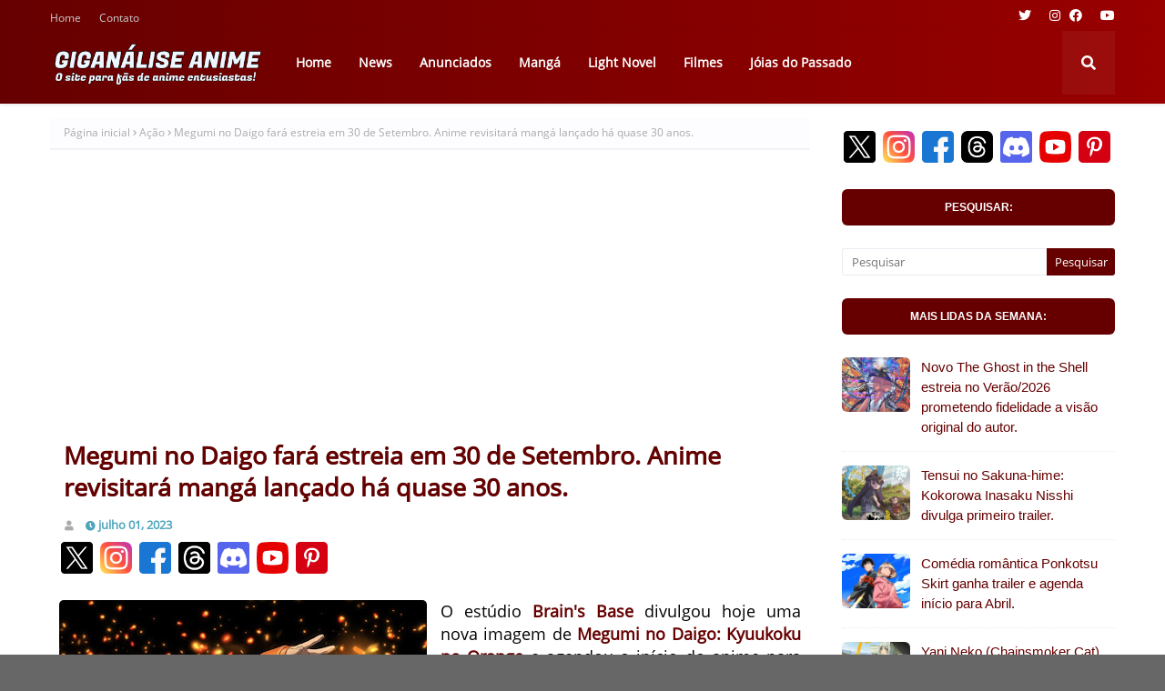

--- FILE ---
content_type: text/html; charset=utf-8
request_url: https://www.google.com/recaptcha/api2/aframe
body_size: 268
content:
<!DOCTYPE HTML><html><head><meta http-equiv="content-type" content="text/html; charset=UTF-8"></head><body><script nonce="F6-Qz5nlsPZGzODx0r-ZBQ">/** Anti-fraud and anti-abuse applications only. See google.com/recaptcha */ try{var clients={'sodar':'https://pagead2.googlesyndication.com/pagead/sodar?'};window.addEventListener("message",function(a){try{if(a.source===window.parent){var b=JSON.parse(a.data);var c=clients[b['id']];if(c){var d=document.createElement('img');d.src=c+b['params']+'&rc='+(localStorage.getItem("rc::a")?sessionStorage.getItem("rc::b"):"");window.document.body.appendChild(d);sessionStorage.setItem("rc::e",parseInt(sessionStorage.getItem("rc::e")||0)+1);localStorage.setItem("rc::h",'1770121902787');}}}catch(b){}});window.parent.postMessage("_grecaptcha_ready", "*");}catch(b){}</script></body></html>

--- FILE ---
content_type: text/javascript; charset=UTF-8
request_url: https://www.giganaliseanime.com/feeds/posts/default/-/A%C3%A7%C3%A3o?alt=json-in-script&max-results=3&callback=jQuery112405371677851097492_1770121897088&_=1770121897089
body_size: 13385
content:
// API callback
jQuery112405371677851097492_1770121897088({"version":"1.0","encoding":"UTF-8","feed":{"xmlns":"http://www.w3.org/2005/Atom","xmlns$openSearch":"http://a9.com/-/spec/opensearchrss/1.0/","xmlns$blogger":"http://schemas.google.com/blogger/2008","xmlns$georss":"http://www.georss.org/georss","xmlns$gd":"http://schemas.google.com/g/2005","xmlns$thr":"http://purl.org/syndication/thread/1.0","id":{"$t":"tag:blogger.com,1999:blog-612891177324564719"},"updated":{"$t":"2026-02-02T20:20:00.785-03:00"},"category":[{"term":"Todos"},{"term":"Giganalise News"},{"term":"comédia"},{"term":"fantasia"},{"term":"aventura"},{"term":"Ação"},{"term":"drama"},{"term":"romance"},{"term":"Anunciados"},{"term":"seinen"},{"term":"mangá"},{"term":"comédiaromântica"},{"term":"Ficção"},{"term":"isekai"},{"term":"shoujo"},{"term":"sliceoflife"},{"term":"Guia de Temporada"},{"term":"shonen"},{"term":"sobrenatural"},{"term":"ficçãocientífica"},{"term":"Ecchi"},{"term":"estatísticas"},{"term":"filme"},{"term":"juvenil"},{"term":"Giganalise Comentário"},{"term":"magia"},{"term":"colegial"},{"term":"loly"},{"term":"light novel"},{"term":"game"},{"term":"Giganalise Review"},{"term":"fantasia sombria"},{"term":"mistério"},{"term":"little shoujo"},{"term":"esportes"},{"term":"shounen"},{"term":"segunda temporada"},{"term":"Primeiras Impressões"},{"term":"escolar"},{"term":"Giganalise Dicas"},{"term":"militar"},{"term":"histórico"},{"term":"josei"},{"term":"meca"},{"term":"música"},{"term":"Fantasia Moderna"},{"term":"futurista"},{"term":"superpoderes"},{"term":"terror"},{"term":"horror"},{"term":"Adolescente"},{"term":"idol"},{"term":"Original"},{"term":"paródia"},{"term":"psicológico"},{"term":"musical"},{"term":"harém"},{"term":"mahou shoujo"},{"term":"Primavera\/2024"},{"term":"Gore"},{"term":"suspense"},{"term":"terror psicológico"},{"term":"Inverno\/2024"},{"term":"policial"},{"term":"terceira temporada"},{"term":"cyberpunk"},{"term":"espacial"},{"term":"época"},{"term":"shoujo esportivo"},{"term":"Verão\/2024"},{"term":"culinária"},{"term":"shonen esportivo"},{"term":"Outono\/2023"},{"term":"sobrevivência"},{"term":"superhérois"},{"term":"Outono\/2024"},{"term":"Inverno\/2025"},{"term":"ficção sombria"},{"term":"Primavera\/2025"},{"term":"Verão\/2025"},{"term":"Aventura Urbana"},{"term":"pós-apocalíptico"},{"term":"Outono\/2025"},{"term":"Quarta temporada"},{"term":"OVA"},{"term":"Inverno\/2026"},{"term":"Remake"},{"term":"moe"},{"term":"artes marciais"},{"term":"Jóias do Passado"},{"term":"Retrô"},{"term":"infantil"},{"term":"Giganalise Especial"},{"term":"Primavera\/2026"},{"term":"Shoujo Ai"},{"term":"chibi"},{"term":"spin-off"},{"term":"3DCG"},{"term":"Otome Game"},{"term":"medieval"},{"term":"pré-adolescente"},{"term":"Comédia Ecchi"},{"term":"samurai"},{"term":"shouta"},{"term":"Melhores do Ano"},{"term":"Quinta Temporada"},{"term":"ranking de vendas"},{"term":"thriller"},{"term":"Steampunk"},{"term":"Verão\/2026"},{"term":"fantasia medieval"},{"term":"tensei"},{"term":"comédia shoujo"},{"term":"Animes da Temporada"},{"term":"Isekai Reverso"},{"term":"comédia loly"},{"term":"visual novel"},{"term":"comédia ácida"},{"term":"ficção moderna"},{"term":"segundo arco"},{"term":"harém reverso"},{"term":"Adult Cast"},{"term":"Romance Juvenil"},{"term":"bandoru"},{"term":"workplace"},{"term":"zumbis"},{"term":"CGDCT"},{"term":"CGI"},{"term":"Iyashikei"},{"term":"automobilismo"},{"term":"detetives"},{"term":"humor negro"},{"term":"live-action"},{"term":"thriller psicológico"},{"term":"Animes 2025"},{"term":"Primavera\/2023"},{"term":"Verão\/2023"},{"term":"akuyaku reijou"},{"term":"childrencare"},{"term":"luta"},{"term":"ninjas"},{"term":"prólogo"},{"term":"romance shoujo"},{"term":"sexta temporada"},{"term":"sétima temporada"},{"term":"2024"},{"term":"Clássico"},{"term":"Episódio Especial"},{"term":"Estúdios"},{"term":"Inverno\/2023"},{"term":"JRPG"},{"term":"Outono\/2022"},{"term":"PS5"},{"term":"PS5slim"},{"term":"Primavera\/2022"},{"term":"Protagonista Infantil"},{"term":"RPG"},{"term":"Shotacon"},{"term":"Temporadas"},{"term":"age-gap"},{"term":"comédia infantil"},{"term":"corrida"},{"term":"f"},{"term":"ligt"},{"term":"vampiros"}],"title":{"type":"text","$t":"Giganálise Anime"},"subtitle":{"type":"html","$t":"Notícias, reviews e dicas sobre animes."},"link":[{"rel":"http://schemas.google.com/g/2005#feed","type":"application/atom+xml","href":"https:\/\/www.giganaliseanime.com\/feeds\/posts\/default"},{"rel":"self","type":"application/atom+xml","href":"https:\/\/www.blogger.com\/feeds\/612891177324564719\/posts\/default\/-\/A%C3%A7%C3%A3o?alt=json-in-script\u0026max-results=3"},{"rel":"alternate","type":"text/html","href":"https:\/\/www.giganaliseanime.com\/search\/label\/A%C3%A7%C3%A3o"},{"rel":"hub","href":"http://pubsubhubbub.appspot.com/"},{"rel":"next","type":"application/atom+xml","href":"https:\/\/www.blogger.com\/feeds\/612891177324564719\/posts\/default\/-\/A%C3%A7%C3%A3o\/-\/A%C3%A7%C3%A3o?alt=json-in-script\u0026start-index=4\u0026max-results=3"}],"author":[{"name":{"$t":"Giganalise Anime"},"uri":{"$t":"http:\/\/www.blogger.com\/profile\/15192282573559534727"},"email":{"$t":"noreply@blogger.com"},"gd$image":{"rel":"http://schemas.google.com/g/2005#thumbnail","width":"16","height":"16","src":"https:\/\/img1.blogblog.com\/img\/b16-rounded.gif"}}],"generator":{"version":"7.00","uri":"http://www.blogger.com","$t":"Blogger"},"openSearch$totalResults":{"$t":"1229"},"openSearch$startIndex":{"$t":"1"},"openSearch$itemsPerPage":{"$t":"3"},"entry":[{"id":{"$t":"tag:blogger.com,1999:blog-612891177324564719.post-8768197901153600861"},"published":{"$t":"2026-01-30T12:21:00.001-03:00"},"updated":{"$t":"2026-01-30T12:31:10.289-03:00"},"category":[{"scheme":"http://www.blogger.com/atom/ns#","term":"Ação"},{"scheme":"http://www.blogger.com/atom/ns#","term":"cyberpunk"},{"scheme":"http://www.blogger.com/atom/ns#","term":"Ficção"},{"scheme":"http://www.blogger.com/atom/ns#","term":"ficçãocientífica"},{"scheme":"http://www.blogger.com/atom/ns#","term":"futurista"},{"scheme":"http://www.blogger.com/atom/ns#","term":"Giganalise News"},{"scheme":"http://www.blogger.com/atom/ns#","term":"policial"},{"scheme":"http://www.blogger.com/atom/ns#","term":"seinen"},{"scheme":"http://www.blogger.com/atom/ns#","term":"Todos"},{"scheme":"http://www.blogger.com/atom/ns#","term":"Verão\/2026"}],"title":{"type":"text","$t":"Novo The Ghost in the Shell estreia no Verão\/2026 prometendo fidelidade a visão original do autor."},"content":{"type":"html","$t":"\u003Cdiv class=\"hype\" style=\"background: rgb(91, 8, 97); border-radius: 4px; color: white; display: block; font-size: 14px; font-weight: 600; margin: 0px auto 15px 0px; max-width: 140px; padding: 5px; text-align: center;\"\u003ENOTA DE HYPE: 7.3\u003C\/div\u003E\n\u003Cdiv style=\"text-align: justify;\"\u003E\u003Cb\u003E\u003Cspan style=\"color: #073763; font-size: medium;\"\u003E* Confira nossas redes e fique por dentro de todas atualizações.\u003C\/span\u003E\u003C\/b\u003E\u003C\/div\u003E\u003Cdiv style=\"text-align: justify;\"\u003E\u003Cb\u003E\u003Cspan style=\"color: #073763; font-size: medium;\"\u003E* Compartilhe e ajude-nos a alcançar mais pessoas.\u003C\/span\u003E\u003C\/b\u003E\u003C\/div\u003E\u003Cdiv style=\"text-align: justify;\"\u003E\u003Cb\u003E\u003Cspan style=\"color: #073763; font-size: medium;\"\u003E\u003Cbr \/\u003E\u003C\/span\u003E\u003C\/b\u003E\u003C\/div\u003E\u003Cdiv class=\"separator\"\u003E\u003Cdiv class=\"separator\" style=\"clear: left; float: left; margin-bottom: 1em; margin-right: 1em;\"\u003E\u003Cimg alt=\"Ghost In The Shell, 攻殻機動隊, Koukaku Kidoutai, Ghost In The Shell 2026, 攻殻機動隊 2026, Koukaku Kidoutai 2026\" border=\"0\" data-original-height=\"2501\" data-original-width=\"1760\" height=\"auto\" src=\"https:\/\/blogger.googleusercontent.com\/img\/b\/R29vZ2xl\/[base64]\/s600\/FotoJet.jpg\" style=\"border-radius: 5px;\" \/\u003E\u003C\/div\u003E\u003C\/div\u003E\n\u003Cdiv style=\"text-align: justify;\"\u003E\u003Cspan\u003E\u003Cdiv\u003E\u003Cdiv\u003E\u003Cdiv\u003E\u003Cdiv\u003E\u003Cspan style=\"font-size: large;\"\u003EO estúdio \u003Cb\u003E\u003Cspan style=\"color: #660000;\"\u003EScience Saru\u003C\/span\u003E\u003C\/b\u003E divulgou hoje um novo trailer e imagem da nova adaptação de \u003Cb\u003E\u003Cspan style=\"color: #660000;\"\u003EThe Ghost in The Shell\u003C\/span\u003E\u003C\/b\u003E \u003Ci\u003E\u003Cspan style=\"color: #444444;\"\u003E(Koukaku Kidoutai)\u003C\/span\u003E\u003C\/i\u003E agendando sua estreia para \u003Cb\u003E\u003Cspan style=\"color: #073763;\"\u003EJulho de 2026\u003C\/span\u003E\u003C\/b\u003E.\u003C\/span\u003E\u003C\/div\u003E\u003C\/div\u003E\u003Cdiv\u003E\u003Cspan style=\"font-size: large;\"\u003E\u003Cbr \/\u003E\u003C\/span\u003E\u003C\/div\u003E\u003Cdiv\u003E\u003Cspan style=\"font-size: large;\"\u003EEsta nova série confirmada há 1 ano e 8 meses representa o 5° projeto para tv\/streaming da icônica e longeva obra de\u0026nbsp;\u003Ci\u003E\u003Ca href=\"https:\/\/myanimelist.net\/people\/2609\/Masamune_Shirow\" target=\"_blank\"\u003EShirow Masamune\u003C\/a\u003E\u003C\/i\u003E.\u003C\/span\u003E\u003C\/div\u003E\u003Cdiv\u003E\u003Cspan style=\"font-size: large;\"\u003E\u003Cbr \/\u003E\u003C\/span\u003E\u003C\/div\u003E\u003Cdiv\u003E\u003Cspan style=\"font-size: large;\"\u003ESegundo produtores o anime será o mais fiel ao mangá já feito e representará a visão que o autor tinha inicialmente, entretanto, trará uma estética e estilo de animação característicos do estúdio.\u003C\/span\u003E\u003C\/div\u003E\u003Cdiv\u003E\u003Cspan style=\"font-size: large;\"\u003E\u003Cbr \/\u003E\u003C\/span\u003E\u003C\/div\u003E\u003Cdiv\u003E\u003Cspan style=\"font-size: large;\"\u003E\u003Cdiv\u003E\u003Cdiv\u003EIniciado em 1989 o mangá de The Ghost in the Shell \u003Ci\u003E\u003Cspan style=\"color: #444444;\"\u003E(também grafado como \"Ghost in The Shell\")\u003C\/span\u003E\u003C\/i\u003E teve várias publicações até 2025 \u003Ci\u003E\u003Cspan style=\"color: #444444;\"\u003E(lista ao final)\u003C\/span\u003E\u003C\/i\u003E.\u003C\/div\u003E\u003Cdiv\u003E\u003Cbr \/\u003E\u003C\/div\u003E\u003Cdiv\u003E\u003Cspan style=\"font-size: large;\"\u003EA obra tornou-se um ícone da ficção cyberpunk japonesa após o filme animado de 1995 e tem mantido fãs por mais de 30 anos, expandindo-se para outras mídias com 3 games lançados para PS1, PS2 e PSP\u0026nbsp;\u003Ci\u003E\u003Cspan style=\"color: #444444;\"\u003E(veja lista cronológica abaixo)\u003C\/span\u003E\u003C\/i\u003E.\u003C\/span\u003E\u003C\/div\u003E\u003C\/div\u003E\u003Cdiv\u003E\u003Cspan style=\"font-size: large;\"\u003E\u003Cbr \/\u003E\u003C\/span\u003E\u003C\/div\u003E\u003Cdiv\u003E\u003Cspan style=\"font-size: large;\"\u003E\u003Cdiv style=\"font-size: medium;\"\u003E\u003Cspan style=\"font-size: large;\"\u003E\u003Ci\u003EA história se passa em um futuro distópico e não tão distante acompanhando a protagonista\u0026nbsp;\u003Cb\u003E\u003Cspan style=\"color: #660000;\"\u003EMotoko Kusanagi\u003C\/span\u003E\u003C\/b\u003E, detetive policial que após um trágico incidente teve seu cérebro transferido para um corpo ciborgue visualmente similar há um organismo natural.\u003C\/i\u003E\u003C\/span\u003E\u003C\/div\u003E\u003Cdiv\u003E\u003Cspan style=\"font-size: large;\"\u003E\u003Ci\u003E\u003Cbr \/\u003E\u003C\/i\u003E\u003C\/span\u003E\u003C\/div\u003E\u003Cdiv\u003E\u003Cspan style=\"font-size: large;\"\u003E\u003Cdiv style=\"font-style: italic;\"\u003E\u003Cdiv\u003EEla é líder da Seção 9 de Segurança Pública e ao lado dos personagens \u003Cb\u003E\u003Cspan style=\"color: #660000;\"\u003EBatou\u003C\/span\u003E\u003C\/b\u003E, \u003Cb\u003E\u003Cspan style=\"color: #660000;\"\u003ETogusa\u003C\/span\u003E\u003C\/b\u003E, \u003Cb\u003E\u003Cspan style=\"color: #660000;\"\u003EIshikawa\u003C\/span\u003E\u003C\/b\u003E, \u003Cb\u003E\u003Cspan style=\"color: #660000;\"\u003ESaito\u003C\/span\u003E\u003C\/b\u003E, o \u003Cb\u003E\u003Cspan style=\"color: #660000;\"\u003ESr. Daisuke\u003C\/span\u003E\u003C\/b\u003E \u003Cb\u003E\u003Cspan style=\"color: #660000;\"\u003EAramaki\u003C\/span\u003E\u003C\/b\u003E e os carismáticos autônomos \u003Cb\u003E\u003Cspan style=\"color: #660000;\"\u003ETachikomas\u003C\/span\u003E\u003C\/b\u003E combatem o cyber terrorismo crescente em todo o Japão.\u003C\/div\u003E\u003Cdiv\u003E\u003Cbr \/\u003E\u003C\/div\u003E\u003C\/div\u003E\u003Cdiv\u003EO anime terá direção de\u0026nbsp;\u003Ci\u003E\u003Ca href=\"https:\/\/myanimelist.net\/people\/75230\/Moko-chan\" target=\"_blank\"\u003EMoko-chan\u003C\/a\u003E\u003C\/i\u003E\u0026nbsp;\u003Ci\u003E\u003Cspan style=\"color: #444444;\"\u003E(foi diretor de episódio em \"Dandadan\")\u003C\/span\u003E\u003C\/i\u003E, script de\u0026nbsp;\u003Ci\u003E\u003Ca href=\"https:\/\/myanimelist.net\/people\/34803\/Toh_EnJoe\" target=\"_blank\"\u003EEnjoe Toh\u003C\/a\u003E\u003C\/i\u003E\u0026nbsp;\u003Ci\u003E\u003Cspan style=\"color: #444444;\"\u003E(escreveu para \"Godzilla: S.P\")\u003C\/span\u003E\u003C\/i\u003E\u0026nbsp;e design\/supervisão de animação de\u0026nbsp;\u003Ci\u003E\u003Ca href=\"https:\/\/myanimelist.net\/people\/40433\/Shuuhei_Handa\" target=\"_blank\"\u003EShuhei Handa\u003C\/a\u003E\u003C\/i\u003E\u0026nbsp;\u003Ci\u003E\u003Cspan style=\"color: #444444;\"\u003E(trabalhou em \"Dungeon Meshi\")\u003C\/span\u003E\u003C\/i\u003E.\u003C\/div\u003E\u003Cdiv\u003E\u003Cbr \/\u003E\u003C\/div\u003E\u003C\/span\u003E\u003C\/div\u003E\u003C\/span\u003E\u003C\/div\u003E\u003C\/span\u003E\u003C\/div\u003E\u003C\/div\u003E\u003Cdiv\u003E\u003Cspan style=\"color: #660000; font-size: medium;\"\u003E\u003Cb\u003ELista Cronológica (Animes):\u003C\/b\u003E\u003C\/span\u003E\u003C\/div\u003E\u003Cdiv\u003E\u003Cspan style=\"color: #660000; font-size: medium;\"\u003E\u003Cb\u003E\u003Cbr \/\u003E\u003C\/b\u003E\u003C\/span\u003E\u003C\/div\u003E\u003Cdiv\u003E\u003Cspan style=\"font-size: medium;\"\u003E\u003Cb\u003E\u003Cspan style=\"color: #660000;\"\u003E* The Ghost In The Shell \u003C\/span\u003E\u003C\/b\u003E\u003Cspan style=\"color: #444444;\"\u003E(Filme, 1995);\u003C\/span\u003E\u003C\/span\u003E\u003C\/div\u003E\u003Cdiv\u003E\u003Cspan style=\"font-size: medium;\"\u003E\u003Cb\u003E\u003Cspan style=\"color: #660000;\"\u003E* The Ghost In The Shell: Stand Alone Complex\u003C\/span\u003E\u003C\/b\u003E\u003Cspan style=\"color: #444444;\"\u003E (26 epi, 2002\/2003);\u003C\/span\u003E\u003C\/span\u003E\u003C\/div\u003E\u003Cdiv\u003E\u003Cspan style=\"font-size: medium;\"\u003E\u003Cb\u003E\u003Cspan style=\"color: #660000;\"\u003E* The Ghost In The Shell 2: Innocence\u003C\/span\u003E\u003C\/b\u003E\u0026nbsp;\u003Cspan style=\"color: #444444;\"\u003E(Filme, 2004);\u003C\/span\u003E\u003C\/span\u003E\u003C\/div\u003E\u003Cdiv\u003E\u003Cspan style=\"font-size: medium;\"\u003E\u003Cb\u003E\u003Cspan style=\"color: #660000;\"\u003E* The Ghost In The Shell: Stand Alone Complex 2nd GIG\u003C\/span\u003E\u003C\/b\u003E \u003Cspan style=\"color: #444444;\"\u003E(26 epi, 2004\/2005);\u003C\/span\u003E\u003C\/span\u003E\u003C\/div\u003E\u003Cdiv\u003E\u003Cspan style=\"font-size: medium;\"\u003E\u003Cb\u003E\u003Cspan style=\"color: #660000;\"\u003E* The Ghost in The Shell: Stand Alone Complex - Solid State Society\u003C\/span\u003E\u003C\/b\u003E \u003Cspan style=\"color: #444444;\"\u003E(Filme, 2006);\u003C\/span\u003E\u003C\/span\u003E\u003C\/div\u003E\u003Cdiv\u003E\u003Cspan style=\"font-size: medium;\"\u003E\u003Cb\u003E\u003Cspan style=\"color: #660000;\"\u003E* The Ghost in The Shell: Arise - Alternative Architecture\u003C\/span\u003E\u003C\/b\u003E \u003Cspan style=\"color: #444444;\"\u003E(10 epi, 2015);\u003C\/span\u003E\u003C\/span\u003E\u003C\/div\u003E\u003Cdiv\u003E\u003Cspan style=\"font-size: medium;\"\u003E\u003Cb\u003E\u003Cspan style=\"color: #660000;\"\u003E\u003Cspan\u003E* The\u0026nbsp;\u003C\/span\u003EGhost In The Shell: Shin Movie\u003C\/span\u003E\u003C\/b\u003E \u003Cspan style=\"color: #444444;\"\u003E(Filme, 2015);\u003C\/span\u003E\u003C\/span\u003E\u003C\/div\u003E\u003Cdiv\u003E\u003Cspan style=\"font-size: medium;\"\u003E\u003Cb\u003E\u003Cspan style=\"color: #660000;\"\u003E* The Ghost In The Shell: SAC_2045\u003C\/span\u003E\u003C\/b\u003E \u003Cspan style=\"color: #444444;\"\u003E(12 epi, 2020);\u003C\/span\u003E\u003C\/span\u003E\u003C\/div\u003E\u003Cdiv\u003E\u003Cspan style=\"font-size: medium;\"\u003E\u003Cb\u003E\u003Cspan style=\"color: #660000;\"\u003E* The Ghost In The Shell: SAC_2045 - Season 2\u003C\/span\u003E\u003C\/b\u003E \u003Cspan style=\"color: #444444;\"\u003E(12 epi, 2022);\u003C\/span\u003E\u003C\/span\u003E\u003C\/div\u003E\u003Cdiv\u003E\u003Cspan style=\"font-size: medium;\"\u003E\u003Cbr \/\u003E\u003C\/span\u003E\u003C\/div\u003E\u003Cdiv\u003E\u003Cspan style=\"color: #444444; font-size: medium;\"\u003E* Nota: \"Alternative Architecture\" é uma reedição de 4 OVAs longas exibidas nos cinemas, acrescido de 2 episódios inéditos.\u0026nbsp;\u003C\/span\u003E\u003C\/div\u003E\u003Cdiv\u003E\u003Cspan style=\"color: #444444; font-size: medium;\"\u003E* SAC_2045 recebeu 2 filmes de recapitulação contando a mesma história com algumas cenas extras.\u003C\/span\u003E\u003C\/div\u003E\u003Cdiv\u003E\u003Cspan style=\"font-size: medium;\"\u003E\u003Cbr \/\u003E\u003C\/span\u003E\u003C\/div\u003E\u003Cdiv\u003E\u003Cspan style=\"color: #660000; font-size: medium;\"\u003E\u003Cb\u003ELista Cronológica (Games):\u003C\/b\u003E\u003C\/span\u003E\u003C\/div\u003E\u003Cdiv\u003E\u003Cspan style=\"color: #660000; font-size: medium;\"\u003E\u003Cb\u003E\u003Cbr \/\u003E\u003C\/b\u003E\u003C\/span\u003E\u003C\/div\u003E\u003Cdiv\u003E\u003Cspan style=\"font-size: medium;\"\u003E\u003Cb\u003E\u003Cspan style=\"color: #660000;\"\u003E* The Ghost In The Shell \u003C\/span\u003E\u003C\/b\u003E\u003Cspan style=\"color: #444444;\"\u003E(1997, Playstation 1, Ação\/Tiro em 3ª Pessoa);\u003C\/span\u003E\u003C\/span\u003E\u003C\/div\u003E\u003Cdiv\u003E\u003Cdiv\u003E\u003Cspan style=\"font-size: medium;\"\u003E\u003Cb\u003E\u003Cspan style=\"color: #660000;\"\u003E* The Ghost In The Shell: Stand Alone Complex \u003C\/span\u003E\u003C\/b\u003E\u003Cspan style=\"color: #444444;\"\u003E(2004, Playstation 2, Ação\/Tiro em 3ª Pessoa);\u003C\/span\u003E\u003C\/span\u003E\u003C\/div\u003E\u003Cdiv\u003E\u003Cdiv\u003E\u003Cspan style=\"font-size: medium;\"\u003E\u003Cb\u003E\u003Cspan style=\"color: #660000;\"\u003E* The Ghost In The Shell:\u0026nbsp;Stand Alone Complex\u003C\/span\u003E\u003C\/b\u003E\u0026nbsp;\u003Cspan style=\"color: #444444;\"\u003E(2005, PSP, Ação\/FPS);\u003C\/span\u003E\u003C\/span\u003E\u003C\/div\u003E\u003Cdiv\u003E\u003Cspan style=\"font-size: medium;\"\u003E\u003Cb\u003E\u003Cspan style=\"color: #660000;\"\u003E* The Ghost in The Shell: Stand Alone Complex - First Assault\u003C\/span\u003E\u003Cspan style=\"color: #444444;\"\u003E \u003C\/span\u003E\u003C\/b\u003E\u003Cspan style=\"color: #444444;\"\u003E(2016, FPS, Multiplayer Online).\u003C\/span\u003E\u003C\/span\u003E\u003C\/div\u003E\u003C\/div\u003E\u003C\/div\u003E\u003C\/div\u003E\u003Cdiv\u003E\u003Cspan style=\"font-size: medium;\"\u003E\u003Cspan style=\"color: #444444;\"\u003E\u003Cbr \/\u003E\u003C\/span\u003E\u003C\/span\u003E\u003C\/div\u003E\u003Cdiv\u003E\u003Cspan style=\"font-size: medium;\"\u003E\u003Cspan style=\"color: #444444;\"\u003E\u003Cb style=\"color: #660000;\"\u003ELista Cronológica (Mangás):\u003C\/b\u003E\u003C\/span\u003E\u003C\/span\u003E\u003C\/div\u003E\u003Cdiv\u003E\u003Cspan style=\"font-size: medium;\"\u003E\u003Cspan style=\"color: #444444;\"\u003E\u003Cbr \/\u003E\u003C\/span\u003E\u003C\/span\u003E\u003C\/div\u003E\u003Cdiv\u003E\u003Cspan style=\"font-size: medium;\"\u003E\u003Cb\u003E\u003Cspan style=\"color: #660000;\"\u003E* The Ghost In The Shell\u0026nbsp;\u003C\/span\u003E\u003C\/b\u003E\u003Cspan style=\"color: #444444;\"\u003E(1989 - 1991, 1 Volume);\u003C\/span\u003E\u003C\/span\u003E\u003C\/div\u003E\u003Cdiv\u003E\u003Cspan style=\"font-size: medium;\"\u003E\u003Cspan style=\"color: #660000;\"\u003E\u003Cb style=\"color: black;\"\u003E* \u003C\/b\u003E\u003Cspan\u003E\u003Cb\u003EKoukaku Kidoutai 1.5: Human-Error Processer\u003C\/b\u003E\u003C\/span\u003E\u003Cb style=\"color: black;\"\u003E\u0026nbsp;\u003C\/b\u003E\u003C\/span\u003E\u003Cspan style=\"color: #444444;\"\u003E(1991 - 1996, 1 volume);\u003C\/span\u003E\u003C\/span\u003E\u003C\/div\u003E\u003Cdiv\u003E\u003Cspan style=\"font-size: medium;\"\u003E\u003Cspan\u003E\u003Cspan\u003E\u003Cb\u003E\u003Cspan style=\"color: #660000;\"\u003E* The Ghost in the Shell 2: Man-Machine Interface\u003C\/span\u003E\u003C\/b\u003E\u003Cspan style=\"color: #444444;\"\u003E (\u003C\/span\u003E\u003C\/span\u003E\u003C\/span\u003E\u003Cspan style=\"color: #444444;\"\u003E2001, 1 volume)\u003C\/span\u003E\u003Cspan style=\"color: #444444;\"\u003E;\u003C\/span\u003E\u003C\/span\u003E\u003C\/div\u003E\u003Cdiv\u003E\u003Cspan style=\"font-size: medium;\"\u003E\u003Cb\u003E\u003Cspan style=\"color: #660000;\"\u003E*\u0026nbsp;Ghost in the Shell: Stand Alone Complex\u003C\/span\u003E\u003C\/b\u003E\u003Cspan style=\"color: #444444;\"\u003E (2009 - 2012)\u003C\/span\u003E\u003C\/span\u003E\u003C\/div\u003E\u003Cdiv\u003E\u003Cspan style=\"font-size: medium;\"\u003E\u003Cb\u003E\u003Cspan style=\"color: #660000;\"\u003E*\u0026nbsp;Ghost in the Shell: ARISE ~Sleepless Eye~\u003C\/span\u003E\u003C\/b\u003E\u003Cspan style=\"color: #444444;\"\u003E (2013)\u003C\/span\u003E\u003C\/span\u003E\u003C\/div\u003E\u003Cdiv\u003E\u003Cspan\u003E\u003Cspan style=\"font-size: medium;\"\u003E\u003Cb\u003E\u003Cspan style=\"color: #660000;\"\u003E*\u0026nbsp;Koukaku Kidoutai: The Human Algorithm\u003C\/span\u003E\u003C\/b\u003E\u003Cspan style=\"color: #444444;\"\u003E (2019 - 2025, 8 volumes).\u003C\/span\u003E\u003C\/span\u003E\u003C\/span\u003E\u003C\/div\u003E\u003Cdiv\u003E\u003Cspan\u003E\u003Cspan style=\"font-size: medium;\"\u003E\u003Cspan style=\"color: #444444;\"\u003E\u003Cbr \/\u003E\u003C\/span\u003E\u003C\/span\u003E\u003C\/span\u003E\u003C\/div\u003E\u003Cdiv\u003E\u003Cspan\u003E\u003Cspan style=\"font-size: medium;\"\u003E\u003Cspan style=\"color: #660000;\"\u003E\u003Cb\u003EOutros mangás:\u003C\/b\u003E\u003C\/span\u003E\u003C\/span\u003E\u003C\/span\u003E\u003C\/div\u003E\u003Cdiv\u003E\u003Cspan\u003E\u003Cspan style=\"font-size: medium;\"\u003E\u003Cspan style=\"color: #660000;\"\u003E\u003Cb\u003E\u003Cbr \/\u003E\u003C\/b\u003E\u003C\/span\u003E\u003C\/span\u003E\u003C\/span\u003E\u003C\/div\u003E\u003Cdiv\u003E\u003Cspan\u003E\u003Cspan style=\"font-size: medium;\"\u003E\u003Cspan style=\"color: #660000;\"\u003E\u003Cb\u003E*\u0026nbsp;Tachikomatic Days\u003C\/b\u003E\u003C\/span\u003E\u003C\/span\u003E\u003C\/span\u003E\u003C\/div\u003E\u003Cdiv\u003E\u003Cb\u003E\u003Cspan style=\"color: #660000;\"\u003E\u003Cspan style=\"font-size: large;\"\u003E*\u0026nbsp;\u003C\/span\u003E\u003Cspan style=\"font-size: medium;\"\u003EGhost in the Shell: The Laughing Man\u003C\/span\u003E\u003C\/span\u003E\u003C\/b\u003E\u003C\/div\u003E\u003Cdiv\u003E\u003Cspan style=\"color: #444444; font-size: medium;\"\u003E\u003Cbr \/\u003E\u003C\/span\u003E\u003C\/div\u003E\u003Cdiv\u003E\u003Cb\u003E\u003Cspan style=\"color: #073763; font-size: medium;\"\u003E* Nota: Apenas The Ghost In The Shell (1989 - 1991),\u0026nbsp;1.5: Human-Error Processer (1991 - 1996) e\u0026nbsp;The Ghost in the Shell 2: Man-Machine Interface (2001) foram realmente escrito por Shirow Masamune.\u003C\/span\u003E\u003C\/b\u003E\u003C\/div\u003E\u003Cdiv\u003E\u003Cspan style=\"font-size: medium;\"\u003E\u003Cspan style=\"color: #444444;\"\u003E\u003Cbr \/\u003E\u003C\/span\u003E\u003C\/span\u003E\u003C\/div\u003E\n  \n  \u003Cdiv style=\"margin: 10px 0px;\"\u003E\n\u003Cscript async=\"\" crossorigin=\"anonymous\" src=\"https:\/\/pagead2.googlesyndication.com\/pagead\/js\/adsbygoogle.js?client=ca-pub-9580908583542557\"\u003E\u003C\/script\u003E\n\u003Cins class=\"adsbygoogle\" data-ad-client=\"ca-pub-9580908583542557\" data-ad-format=\"fluid\" data-ad-layout=\"in-article\" data-ad-slot=\"7543992023\" style=\"display: block; text-align: center;\"\u003E\u003C\/ins\u003E\n\u003Cscript\u003E\n     (adsbygoogle = window.adsbygoogle || []).push({});\n\u003C\/script\u003E\n\u003C\/div\u003E \n  \n  \u003Cdiv style=\"margin: 6px 0px; text-align: justify;\"\u003E\u003Cspan style=\"color: #444444;\"\u003E* Vídeo linkado de acordo com políticas de compartilhamento.\u003C\/span\u003E\u003C\/div\u003E      \n  \u003Cblockquote align=\"justify\" class=\"twitter-tweet\" data-dnt=\"true\" data-theme=\"light\"\u003E\u003Cp dir=\"ltr\" lang=\"ja\"\u003E━━━━━━━━━━━━━━━━━\u003Cbr \/\u003E\u003Cbr \/\u003E　　　　　　TVアニメ\u003Cbr \/\u003E『攻殻機動隊  THE GHOST IN THE SHELL』\u003Cbr \/\u003E　　　2026年7月、放送開始。\u003Cbr \/\u003E\u003Cbr \/\u003E━━━━━━━━━━━━━━━━━\u003Cbr \/\u003E\u003Cbr \/\u003EサイバーパンクSFの金字塔──\u003Cbr \/\u003E完全新作TVアニメーション、始動。\u003Cbr \/\u003E\u003Cbr \/\u003Eアニメーション制作：サイエンスSARU\u003Cbr \/\u003E\u003Cbr \/\u003E2026年7月… \u003Ca href=\"https:\/\/t.co\/FYV20F8cZA\"\u003Epic.twitter.com\/FYV20F8cZA\u003C\/a\u003E\u003C\/p\u003E— 攻殻機動隊 THE GHOST IN THE SHELL｜TVアニメ公式 | 7月放送開始 (@thegits_anime) \u003Ca href=\"https:\/\/twitter.com\/thegits_anime\/status\/2017085612466327824?ref_src=twsrc%5Etfw\"\u003EJanuary 30, 2026\u003C\/a\u003E\u003C\/blockquote\u003E\n\u003Cscript async=\"\" charset=\"utf-8\" src=\"https:\/\/platform.twitter.com\/widgets.js\"\u003E\u003C\/script\u003E   \n  \u003Cdiv style=\"margin: 6px 0px; text-align: justify;\"\u003E\u003Cspan style=\"color: #444444;\"\u003E* Vídeo linkado de acordo com políticas de compartilhamento.\u003C\/span\u003E\u003C\/div\u003E      \n  \u003Cdiv style=\"padding-top: 56.25%; position: relative;\"\u003E\n  \u003Ciframe allow=\"accelerometer; clipboard-write; autoplay; encrypted-media; gyroscope; picture-in-picture; web-share\" allowfullscreen=\"\" frameborder=\"0\" src=\"https:\/\/www.youtube.com\/embed\/xl8bNn3BRRM?si=V4So7T6oHVxP2odq\" style=\"height: 100%; left: 0; position: absolute; top: 0; width: 100%;\" title=\"YouTube video player\"\u003E\u003C\/iframe\u003E\n\u003C\/div\u003E          \n  \u003Cdiv style=\"margin: 6px 0px; text-align: justify;\"\u003E\u003Cspan style=\"color: #444444;\"\u003E* Teaser linkado de acordo com políticas de compartilhamento.\u003C\/span\u003E\u003C\/div\u003E      \n  \u003Cdiv style=\"padding-top: 56.25%; position: relative;\"\u003E\n  \u003Ciframe allow=\"accelerometer; clipboard-write; autoplay; encrypted-media; gyroscope; picture-in-picture; web-share\" allowfullscreen=\"\" frameborder=\"0\" src=\"https:\/\/www.youtube.com\/embed\/c5cW4D3k2kg?si=1DT_5TebQi_9740L\" style=\"height: 100%; left: 0; position: absolute; top: 0; width: 100%;\" title=\"YouTube video player\"\u003E\u003C\/iframe\u003E\n\u003C\/div\u003E        \n  \u003Cdiv style=\"margin: 6px 0px; text-align: justify;\"\u003E\u003Cspan style=\"color: #444444;\"\u003E* Teaser anterior linkado de acordo com políticas de compartilhamento.\u003C\/span\u003E\u003C\/div\u003E      \n  \u003Cdiv style=\"padding-top: 56.25%; position: relative;\"\u003E\n  \u003Ciframe allow=\"accelerometer; clipboard-write; autoplay; encrypted-media; gyroscope; picture-in-picture; web-share\" allowfullscreen=\"\" frameborder=\"0\" src=\"https:\/\/www.youtube.com\/embed\/Ix7QURhM7jE?si=fZE29CBoAt6AIUTr\" style=\"height: 100%; left: 0; position: absolute; top: 0; width: 100%;\" title=\"YouTube video player\"\u003E\u003C\/iframe\u003E\n\u003C\/div\u003E      \n  \u003Cdiv style=\"margin: 6px 0px; text-align: justify;\"\u003E\u003Cspan style=\"color: #444444;\"\u003E* Post linkado de acordo com políticas de compartilhamento.\u003C\/span\u003E\u003C\/div\u003E      \n  \u003Cblockquote class=\"twitter-tweet\"\u003E\u003Cp dir=\"ltr\" lang=\"ja\"\u003E◢◤◢◤◢◤◢◤◢◤◢◤◢◤◢◤◢◤◢\u003Cbr \/\u003E\u003Cbr \/\u003E　　　　サイエンスSARU制作\u003Cbr \/\u003E　　　　　　　TVアニメ\u003Cbr \/\u003E『攻殻機動隊 THE GHOST IN THE SHELL』\u003Cbr \/\u003E　　　　2026年7月、放送開始。\u003Cbr \/\u003E\u003Cbr \/\u003E◢◤◢◤◢◤◢◤◢◤◢◤◢◤◢◤◢◤◢\u003Cbr \/\u003E\u003Cbr \/\u003E全身義体のサイボーグ・草薙素子率いる\u003Cbr \/\u003E攻性の組織 “攻殻機動隊”――… \u003Ca href=\"https:\/\/t.co\/W6eb1N2WyI\"\u003Epic.twitter.com\/W6eb1N2WyI\u003C\/a\u003E\u003C\/p\u003E— 攻殻機動隊【公式】GHOST IN THE SHELL official (@thegitsofficial) \u003Ca href=\"https:\/\/twitter.com\/thegitsofficial\/status\/2017085628471812339?ref_src=twsrc%5Etfw\"\u003EJanuary 30, 2026\u003C\/a\u003E\u003C\/blockquote\u003E \u003Cscript async=\"\" charset=\"utf-8\" src=\"https:\/\/platform.twitter.com\/widgets.js\"\u003E\u003C\/script\u003E\n  \u003Cdiv style=\"margin: 12px 0px; text-align: center;\"\u003E\u003Cspan style=\"color: #444444; font-size: large;\"\u003EIMAGEM ANTERIOR\u003C\/span\u003E\u003C\/div\u003E\n  \u003Cdiv class=\"separator\" style=\"clear: both; text-align: center;\"\u003E\u003Cimg alt=\"\" border=\"0\" data-original-height=\"2501\" data-original-width=\"1760\" height=\"auto\" src=\"https:\/\/blogger.googleusercontent.com\/img\/b\/R29vZ2xl\/AVvXsEgRC5GFghxJQc7sCSRvHCSPCTtF3s7jcnNGZns-NZb4FlRCgFeKM9ewbTpH3HWm48G5qFYFu-rRiyrjSFp6wpUwF8SGEoTtgEXpy_Hg2UDuoX0DbTlrFdDjMwG3FQz1ooc9IZMNZMKK0tfjbhgHIxcDDSheH5EzBeC68aT0_pjwDqsaOT3zBcbEi1BMjoc\/s600\/FotoJet.jpg\" \/\u003E\u003C\/div\u003E  \n  \u003Cdiv style=\"margin: 12px 0px; text-align: center;\"\u003E\u003Cspan style=\"color: #444444; font-size: large;\"\u003ECOVERS DO MANGÁ\u003C\/span\u003E\u003C\/div\u003E\n  \u003Cdiv class=\"separator\" style=\"clear: both; text-align: center;\"\u003E\u003Cimg alt=\"\" border=\"0\" data-original-height=\"1696\" data-original-width=\"2400\" src=\"https:\/\/blogger.googleusercontent.com\/img\/b\/R29vZ2xl\/AVvXsEjQR1rRphDhjWYCzPqglUE0WihNpihUJCVo9PhPbEHK6UOFnavRmHZuRBS0jJbpDr2vGJLkCy2uE21-ID5okoufV-XSrMdENTcWt8vZyt9IWpUOrbbNmaDINP_Iu751fgbdm-60IjXM04fBQF_DpEnLZ8S0CgjFqq5Vy8lCaAqHLYMhfOi9I4J9TovYX6U\/s1600\/FotoJet_upscayl_2x_digital-art-4x.png\" \/\u003E\u003C\/div\u003E\n  \u003Cdiv class=\"separator\" style=\"clear: both; text-align: center;\"\u003E\u003Cimg alt=\"\" border=\"0\" data-original-height=\"1696\" data-original-width=\"2400\" src=\"https:\/\/blogger.googleusercontent.com\/img\/b\/R29vZ2xl\/AVvXsEhAxbx3Pe4gdKUdPV7dd1m24bwYXND2wfE3JhgEcrEcYEjwYvfvon6-ZuCiKM8hnMeIhIm7GIg3TJo-65k0MpoPhhYtJE18_WtVysx5_o0DAplMXFO-xGzXy3MdnNjNGB1yzz4F2valW9NG2auSRcGYW_ITzZhegRv3fRdfwKuWATVwPoqBHhH7BjSo_T4\/s1600\/FotoJet%20%281%29_upscayl_2x_digital-art-4x.png\" \/\u003E\u003C\/div\u003E\n  \n  \n\u003Cdiv\u003E\n  \u003Chr style=\"border: 1px dashed rgb(187, 187, 187); font-size: x-large; margin: 20px 0px 15px;\" \/\u003E\u003Cspan style=\"font-size: medium;\"\u003E\u003Cspan\u003E\u003Cspan\u003E\u003Cspan style=\"text-align: justify;\"\u003E\u003Cspan style=\"color: #073763; font-weight: bold;\"\u003EReferências:\u003C\/span\u003E\u003Cspan style=\"color: #660000;\"\u003E \u003C\/span\u003E\u003C\/span\u003E\u003Cspan\u003E\u003Ca href=\"https:\/\/theghostintheshell.jp\/news\/the-ghost-in-the-shell-science-saru\" style=\"text-align: justify;\" target=\"_blank\"\u003EWebsite Oficial\u003C\/a\u003E,\u0026nbsp;\u003C\/span\u003E\u003Ca href=\"https:\/\/x.com\/thegitsofficial\/status\/1910860458774634931\" target=\"_blank\"\u003EX Oficial\u003C\/a\u003E,\u0026nbsp;\u003C\/span\u003E\u003C\/span\u003E\u003Ca href=\"https:\/\/animeanime.jp\/article\/2025\/04\/12\/90371.html\" target=\"_blank\"\u003EAnime!Anime!\u003C\/a\u003E,\u0026nbsp;\u003C\/span\u003E\u003C\/div\u003E\u003Cdiv\u003E\u003Cdiv\u003E\u003Cdiv\u003E\u003Cdiv\u003E\n  \u003Chr style=\"border: 1px dashed rgb(187, 187, 187); margin: 15px 0px;\" \/\u003E\n  \u003C\/div\u003E\n\u003C\/div\u003E\u003C\/div\u003E\u003C\/div\u003E\u003Cspan style=\"font-family: inherit; font-size: x-small;\"\u003E\u003Cspan style=\"color: #444444;\"\u003EThe Ghost In The Shell, 攻殻機動隊, Koukaku Kidoutai, Anime Trailer, Anime News, Anime Notícias, Animes 2026,\u003C\/span\u003E\u003Cspan style=\"background-color: white; color: #444444;\"\u003E\u003Cbr \/\u003E\u003C\/span\u003E\u003C\/span\u003E\u003Cspan style=\"color: #444444; font-size: x-small;\"\u003E\u003Cbr \/\u003E\n\u003C\/span\u003E\n  \u003C\/span\u003E\u003C\/div\u003E"},"link":[{"rel":"edit","type":"application/atom+xml","href":"https:\/\/www.blogger.com\/feeds\/612891177324564719\/posts\/default\/8768197901153600861"},{"rel":"self","type":"application/atom+xml","href":"https:\/\/www.blogger.com\/feeds\/612891177324564719\/posts\/default\/8768197901153600861"},{"rel":"alternate","type":"text/html","href":"https:\/\/www.giganaliseanime.com\/2026\/01\/novo-ghost-in-shell-estreia-no.html","title":"Novo The Ghost in the Shell estreia no Verão\/2026 prometendo fidelidade a visão original do autor."}],"author":[{"name":{"$t":"Giganalise Anime"},"uri":{"$t":"http:\/\/www.blogger.com\/profile\/15192282573559534727"},"email":{"$t":"noreply@blogger.com"},"gd$image":{"rel":"http://schemas.google.com/g/2005#thumbnail","width":"16","height":"16","src":"https:\/\/img1.blogblog.com\/img\/b16-rounded.gif"}}],"media$thumbnail":{"xmlns$media":"http://search.yahoo.com/mrss/","url":"https:\/\/blogger.googleusercontent.com\/img\/b\/R29vZ2xl\/[base64]\/s72-c\/FotoJet.jpg","height":"72","width":"72"}},{"id":{"$t":"tag:blogger.com,1999:blog-612891177324564719.post-6518600497881294349"},"published":{"$t":"2026-01-25T12:11:00.002-03:00"},"updated":{"$t":"2026-01-25T12:15:18.250-03:00"},"category":[{"scheme":"http://www.blogger.com/atom/ns#","term":"Anunciados"},{"scheme":"http://www.blogger.com/atom/ns#","term":"aventura"},{"scheme":"http://www.blogger.com/atom/ns#","term":"Ação"},{"scheme":"http://www.blogger.com/atom/ns#","term":"Giganalise News"},{"scheme":"http://www.blogger.com/atom/ns#","term":"shonen"},{"scheme":"http://www.blogger.com/atom/ns#","term":"Todos"}],"title":{"type":"text","$t":"Dragon Ball Super: The Galactic Patrol mais reedição de saga anterior têm anúncios em evento de 40 anos do anime."},"content":{"type":"html","$t":"\u003Cdiv class=\"hype\" style=\"background: rgb(91, 8, 97); border-radius: 4px; color: white; display: block; font-size: 14px; font-weight: 600; margin: 0px auto 15px 0px; max-width: 140px; padding: 5px; text-align: center;\"\u003ENOTA DE HYPE: 7.3\u003C\/div\u003E  \n  \u003Cdiv style=\"font-weight: bold; text-align: justify;\"\u003E\u003Cb\u003E\u003Cspan style=\"color: #073763; font-size: medium;\"\u003E* Acompanhe nossas redes e fique por dentro de todas novidades.\u003C\/span\u003E\u003C\/b\u003E\u003C\/div\u003E\u003Cdiv style=\"font-weight: bold; text-align: justify;\"\u003E\u003Cb\u003E\u003Cspan style=\"color: #073763; font-size: medium;\"\u003E* Compartilhe e ajude-nos a alcançar mais pessoas.\u003C\/span\u003E\u003C\/b\u003E\u003C\/div\u003E\u003Cdiv style=\"font-weight: bold; text-align: justify;\"\u003E\u003Cb\u003E\u003Cspan style=\"color: #444444; font-size: medium;\"\u003E\u003Cbr \/\u003E\u003C\/span\u003E\u003C\/b\u003E\u003C\/div\u003E  \n  \u003Cdiv\u003E\u003Cdiv class=\"separator\" style=\"font-weight: bold;\"\u003E\u003Cdiv class=\"separator\" style=\"clear: left; float: left; margin-bottom: 1em; margin-right: 1em;\"\u003E\u003Cimg alt=\"Kidou Keisatsu Patlabor, 機動警察パトレイバー, Mobile Police Patlabor\" border=\"0\" data-original-height=\"2501\" data-original-width=\"1760\" height=\"auto\" src=\"https:\/\/blogger.googleusercontent.com\/img\/b\/R29vZ2xl\/AVvXsEjIxmJQRg83VZj-fBvNBaBVYspxLP6SHi80gxTZ0BVBicWSgVjsPHy3xHLAf6SllhgK7YjrQKVaaN-OrJijU-cSvroTQu89RNoK9lgc5FnsmR8dk-q3Blexqr0_SBWAHeoxJwTC8NCwZKz8Q4aJtGxnUtM2sOOKCuSUL2vVeoS6mejdP2GsRVMs7d9HsOI\/s600\/FotoJet.jpg\" style=\"border-radius: 5px;\" \/\u003E\u003C\/div\u003E\u003C\/div\u003E\n\u003Cdiv style=\"text-align: justify;\"\u003E\u003Cspan style=\"font-size: large;\"\u003E\u003Cspan\u003E\u003Cspan\u003E\u003Cspan\u003E\u003Cspan\u003E\u003Cdiv\u003E\u003Cdiv\u003EDia \u003Cb\u003E\u003Cspan style=\"color: #073763;\"\u003E26 de Fevereiro de 2026\u003C\/span\u003E\u003C\/b\u003E\u0026nbsp;completam exatos 40 anos desde que o primeiro episódio de \u003Cb\u003E\u003Cspan style=\"color: #660000;\"\u003EDragon Ball\u003C\/span\u003E\u003C\/b\u003E fora exibido em Tv aberta no Japão.\u003C\/div\u003E\u003Cdiv\u003E\u003Cbr \/\u003E\u003C\/div\u003E\u003Cdiv\u003EEm homenagem ao aniversário de um dos maiores ícones dos shonens de ação\u0026nbsp;— que infelizmente perdeu seu criador em 2024 e não recebe uma adaptação de grande impacto desde o final da saga Majin Boo — dois novos projetos foram confirmados hoje junto há teaser recapitulando sua trajetória.\u003C\/div\u003E\u003Cdiv\u003E\u003Cbr \/\u003E\u003C\/div\u003E\u003Cdiv\u003E\u003Cdiv\u003E\u003Cb\u003E\u003Cspan style=\"color: #660000;\"\u003EDragon Ball Super: The Galactic Patrol\u003C\/span\u003E\u003C\/b\u003E foi anunciado pela Toei Animation correspondendo a nova saga escrita pelo próprio \u003Ci\u003E\u003Ca href=\"https:\/\/myanimelist.net\/people\/1901\/Akira_Toriyama\" target=\"_blank\"\u003EAkira Toriyama\u003C\/a\u003E\u003C\/i\u003E\u0026nbsp;dando sequência ao filme \"Dragon Ball Super: Broly\" de 2018.\u003C\/div\u003E\u003C\/div\u003E\u003Cdiv\u003E\u003Cbr \/\u003E\u003C\/div\u003E\u003Cdiv\u003E\u003Cb\u003E\u003Cspan style=\"color: #073763;\"\u003EO anime já está em fase de produção ainda sem data de estreia.\u003C\/span\u003E\u003C\/b\u003E\u003C\/div\u003E\u003Cdiv\u003E\u003Cbr \/\u003E\u003C\/div\u003E\u003Cdiv\u003EEnquanto isto a primeira etapa de Dragon Ball Super, exibida a partir de 2015, será reeditada com alguns ajustes de animação e acréscimo de cenas deixando-o mais próximo do mangá. Intitulada \"Dragon Ball Super: Beerus\" esta versão será exibida a partir de Outubro de 2026.\u003C\/div\u003E\u003Cdiv\u003E\u003Ci\u003E\u003Cbr \/\u003E\u003C\/i\u003E\u003C\/div\u003E\u003Cdiv\u003E\u003Ci\u003EA obra teve início com o mangá de 1984 acompanhando a saga de \u003Cb\u003E\u003Cspan style=\"color: #660000;\"\u003EGoku\u003C\/span\u003E\u003C\/b\u003E, um pequeno representante da raça guerreira Sayajin enviado a Terra para conquistá-la.\u003C\/i\u003E\u003C\/div\u003E\u003Cdiv\u003E\u003Ci\u003E\u003Cbr \/\u003E\u003C\/i\u003E\u003C\/div\u003E\u003Cdiv\u003E\u003Ci\u003EAinda criança ele perde a memória após bater a cabeça e educado com carinho pelo avô adotivo e treinado pelo mestre Kami torna-se um guerreiro incrível capaz de romper qualquer limite.\u003C\/i\u003E\u003C\/div\u003E\u003Cdiv\u003E\u003Ci\u003E\u003Cbr \/\u003E\u003C\/i\u003E\u003C\/div\u003E\u003Cdiv\u003E\u003Ci\u003EJunto a \u003Cb\u003E\u003Cspan style=\"color: #660000;\"\u003EBulma, Yamcha, Oolong, Vegeta, Picollo\u003C\/span\u003E\u003C\/b\u003E e outros personagens que surgiriam ao longo da história a obra tornou-se um símbolo da cultura pop japonesa conquistando o mundo através do anime de 1986 e suas sequências.\u003C\/i\u003E\u003C\/div\u003E\u003C\/div\u003E\u003Cdiv\u003E\u003Ci\u003E\u003Cbr \/\u003E\u003C\/i\u003E\u003C\/div\u003E\u003C\/span\u003E\u003C\/span\u003E\u003C\/span\u003E\u003C\/span\u003E\u003C\/span\u003E\u003C\/div\u003E\n\n\u003Cdiv style=\"font-weight: bold; margin: 10px 0px;\"\u003E\n\u003Cscript async=\"\" crossorigin=\"anonymous\" src=\"https:\/\/pagead2.googlesyndication.com\/pagead\/js\/adsbygoogle.js?client=ca-pub-9580908583542557\"\u003E\u003C\/script\u003E\n\u003Cins class=\"adsbygoogle\" data-ad-client=\"ca-pub-9580908583542557\" data-ad-format=\"fluid\" data-ad-layout=\"in-article\" data-ad-slot=\"7543992023\" style=\"display: block; text-align: center;\"\u003E\u003C\/ins\u003E\n\u003Cscript\u003E\n     (adsbygoogle = window.adsbygoogle || []).push({});\n\u003C\/script\u003E\n\u003C\/div\u003E\n\n    \u003Cdiv style=\"margin: 6px 0px;\"\u003E\u003Cspan style=\"color: #444444;\"\u003E* Post linkado de acordo com políticas de compartilhamento.\u003C\/span\u003E\u003C\/div\u003E    \n    \u003Cblockquote class=\"twitter-tweet\"\u003E\u003Cp dir=\"ltr\" lang=\"ja\"\u003E鳥山明先生による数々のイラストが\u003Cbr \/\u003E最新映像技術により\u003Cbr \/\u003E躍動感溢れるアニメーションとして動き出す‼\u003Cbr \/\u003E\u003Cbr \/\u003E『DRAGON BALL』40周年記念スペシャル映像が\u003Cbr \/\u003E世界同時公開💥\u003Ca href=\"https:\/\/t.co\/vKvwGL6fZ8\"\u003Ehttps:\/\/t.co\/vKvwGL6fZ8\u003C\/a\u003E \u003Ca href=\"https:\/\/twitter.com\/hashtag\/%E3%83%89%E3%83%A9%E3%82%B4%E3%83%B3%E3%83%9C%E3%83%BC%E3%83%AB?src=hash\u0026amp;ref_src=twsrc%5Etfw\"\u003E#ドラゴンボール\u003C\/a\u003E \u003Ca href=\"https:\/\/twitter.com\/hashtag\/DragonBall?src=hash\u0026amp;ref_src=twsrc%5Etfw\"\u003E#DragonBall\u003C\/a\u003E \u003Ca href=\"https:\/\/t.co\/gPTjdtM9Nc\"\u003Epic.twitter.com\/gPTjdtM9Nc\u003C\/a\u003E\u003C\/p\u003E— アニメ「ドラゴンボール」シリーズ公式 (@DB_anime_info) \u003Ca href=\"https:\/\/twitter.com\/DB_anime_info\/status\/2015239801977589887?ref_src=twsrc%5Etfw\"\u003EJanuary 25, 2026\u003C\/a\u003E\u003C\/blockquote\u003E \u003Cscript async=\"\" charset=\"utf-8\" src=\"https:\/\/platform.twitter.com\/widgets.js\"\u003E\u003C\/script\u003E\n\u003Cscript async=\"\" charset=\"utf-8\" src=\"https:\/\/platform.twitter.com\/widgets.js\"\u003E\u003C\/script\u003E               \n    \u003Cdiv style=\"margin: 6px 0px;\"\u003E\u003Cspan style=\"color: #444444;\"\u003E* Trailer linkado de acordo com políticas de compartilhamento.\u003C\/span\u003E\u003C\/div\u003E    \n    \u003Cdiv style=\"font-weight: bold; padding-top: 56.25%; position: relative;\"\u003E\n  \u003Ciframe allow=\"accelerometer; clipboard-write; autoplay; encrypted-media; gyroscope; picture-in-picture; web-share\" allowfullscreen=\"\" frameborder=\"0\" src=\"https:\/\/www.youtube.com\/embed\/zRJS0P1GwC4?si=VcJYYyXz_Pp93kOo\" style=\"height: 100%; left: 0; position: absolute; top: 0; width: 100%;\" title=\"YouTube video player\"\u003E\u003C\/iframe\u003E\n\u003C\/div\u003E    \n    \u003Cdiv style=\"margin: 6px 0px;\"\u003E\u003Cspan style=\"color: #444444;\"\u003E* Trailer linkado de acordo com políticas de compartilhamento.\u003C\/span\u003E\u003C\/div\u003E    \n    \u003Cdiv style=\"font-weight: bold; padding-top: 56.25%; position: relative;\"\u003E\n  \u003Ciframe allow=\"accelerometer; clipboard-write; autoplay; encrypted-media; gyroscope; picture-in-picture; web-share\" allowfullscreen=\"\" frameborder=\"0\" src=\"https:\/\/www.youtube.com\/embed\/UkQnfgxZ5vc?si=BMt64fwfoiT-PHiQ\" style=\"height: 100%; left: 0; position: absolute; top: 0; width: 100%;\" title=\"YouTube video player\"\u003E\u003C\/iframe\u003E\n\u003C\/div\u003E    \n    \u003Cdiv style=\"margin: 6px 0px;\"\u003E\u003Cspan style=\"color: #444444;\"\u003E* Post linkado de acordo com políticas de compartilhamento.\u003C\/span\u003E\u003C\/div\u003E    \n    \u003Cblockquote class=\"twitter-tweet\"\u003E\u003Cp dir=\"ltr\" lang=\"ja\"\u003E原作・ストーリー・キャラクターデザイン 鳥山明\u003Cbr \/\u003Eアニメ『ドラゴンボール超 銀河パトロール』制作決定💥\u003Cbr \/\u003E\u003Cbr \/\u003E銀河パトロールのマークと共に立ち並ぶ悟空とベジータ\u003Cbr \/\u003Eティザービジュアルが解禁！\u003Cbr \/\u003E\u003Cbr \/\u003E続報をお楽しみに！✨\u003Ca href=\"https:\/\/twitter.com\/hashtag\/%E3%83%89%E3%83%A9%E3%82%B4%E3%83%B3%E3%83%9C%E3%83%BC%E3%83%AB?src=hash\u0026amp;ref_src=twsrc%5Etfw\"\u003E#ドラゴンボール\u003C\/a\u003E \u003Ca href=\"https:\/\/twitter.com\/hashtag\/DragonBall?src=hash\u0026amp;ref_src=twsrc%5Etfw\"\u003E#DragonBall\u003C\/a\u003E \u003Ca href=\"https:\/\/t.co\/bGZmDyEzvz\"\u003Epic.twitter.com\/bGZmDyEzvz\u003C\/a\u003E\u003C\/p\u003E— アニメ「ドラゴンボール」シリーズ公式 (@DB_anime_info) \u003Ca href=\"https:\/\/twitter.com\/DB_anime_info\/status\/2015240344779321444?ref_src=twsrc%5Etfw\"\u003EJanuary 25, 2026\u003C\/a\u003E\u003C\/blockquote\u003E \u003Cscript async=\"\" charset=\"utf-8\" src=\"https:\/\/platform.twitter.com\/widgets.js\"\u003E\u003C\/script\u003E\n    \u003Cdiv style=\"margin: 6px 0px;\"\u003E\u003Cspan style=\"color: #444444;\"\u003E* Post linkado de acordo com políticas de compartilhamento.\u003C\/span\u003E\u003C\/div\u003E    \n    \u003Cblockquote class=\"twitter-tweet\"\u003E\u003Cp dir=\"ltr\" lang=\"ja\"\u003Eアニメ『ドラゴンボール超 ビルス』\u003Cbr \/\u003E　超始動ビジュアル公開💥\u003Cbr \/\u003E\u003Cbr \/\u003E宇宙と地球を背景に\u003Cbr \/\u003E破壊神ビルスと悟空の姿が描かれた\u003Cbr \/\u003E超始動ビジュアルが公開！\u003Cbr \/\u003E\u003Cbr \/\u003E超始動ビジュアルは公式サイトでチェック！\u003Ca href=\"https:\/\/t.co\/RVcBnznlYy\"\u003Ehttps:\/\/t.co\/RVcBnznlYy\u003C\/a\u003E\u003Cbr \/\u003E\u003Cbr \/\u003E2026年秋 フジテレビにて放送決定‼️\u003Ca href=\"https:\/\/twitter.com\/hashtag\/%E3%83%89%E3%83%A9%E3%82%B4%E3%83%B3%E3%83%9C%E3%83%BC%E3%83%AB?src=hash\u0026amp;ref_src=twsrc%5Etfw\"\u003E#ドラゴンボール\u003C\/a\u003E \u003Ca href=\"https:\/\/twitter.com\/hashtag\/DragonBall?src=hash\u0026amp;ref_src=twsrc%5Etfw\"\u003E#DragonBall\u003C\/a\u003E \u003Ca href=\"https:\/\/t.co\/A6XqN7VNEb\"\u003Epic.twitter.com\/A6XqN7VNEb\u003C\/a\u003E\u003C\/p\u003E— アニメ「ドラゴンボール」シリーズ公式 (@DB_anime_info) \u003Ca href=\"https:\/\/twitter.com\/DB_anime_info\/status\/2015285675294388417?ref_src=twsrc%5Etfw\"\u003EJanuary 25, 2026\u003C\/a\u003E\u003C\/blockquote\u003E \u003Cscript async=\"\" charset=\"utf-8\" src=\"https:\/\/platform.twitter.com\/widgets.js\"\u003E\u003C\/script\u003E    \n\u003Cdiv style=\"margin: 6px 0px; text-align: center;\"\u003E\u003Cspan style=\"color: #444444; font-size: large;\"\u003EDRAGON BALL SUPER: THE GALACTIC PATROL\u003Cbr \/\u003E(Anunciado)\u003C\/span\u003E\u003C\/div\u003E    \n    \u003Cdiv class=\"separator\" style=\"clear: both; text-align: center;\"\u003E\u003Cimg alt=\"\" border=\"0\" data-original-height=\"1132\" data-original-width=\"800\" height=\"auto\" src=\"https:\/\/blogger.googleusercontent.com\/img\/b\/R29vZ2xl\/AVvXsEjIxmJQRg83VZj-fBvNBaBVYspxLP6SHi80gxTZ0BVBicWSgVjsPHy3xHLAf6SllhgK7YjrQKVaaN-OrJijU-cSvroTQu89RNoK9lgc5FnsmR8dk-q3Blexqr0_SBWAHeoxJwTC8NCwZKz8Q4aJtGxnUtM2sOOKCuSUL2vVeoS6mejdP2GsRVMs7d9HsOI\/s600\/FotoJet.jpg\" \/\u003E\u003C\/div\u003E    \n    \u003Cdiv style=\"margin: 6px 0px; text-align: center;\"\u003E\u003Cspan style=\"color: #444444; font-size: large;\"\u003EDRAGON BALL SUPER: BEERUS\u003Cbr \/\u003E(Estreia no Outono\/2026)\u003C\/span\u003E\u003C\/div\u003E    \n    \u003Cdiv class=\"separator\" style=\"clear: both; text-align: center;\"\u003E\u003Cimg alt=\"\" border=\"0\" data-original-height=\"1132\" data-original-width=\"800\" height=\"auto\" src=\"https:\/\/blogger.googleusercontent.com\/img\/b\/R29vZ2xl\/AVvXsEhxIgM5sVbA1H4RDz_W8j_I62Z3Vpi26x1DTMrHB8_TXXzqeqi-SCG7JiseJTbZrUfMwwIbWgXEt4u9AflobubP5SITPtBfJ7vrb-Xd8ei4uAWhh25Gg2nbpr4cKh0RuRqZos2h9aslCiSU83vsKX-kwUjGJwqd24SF_zJuxI-G6mShZHqZfhovuNWxUSg\/s600\/G_e_g7daQAAje_K.jpeg\" \/\u003E\u003C\/div\u003E\n  \u003Chr style=\"border: 1px dashed rgb(187, 187, 187); font-weight: bold; margin: 20px 0px 15px;\" \/\u003E\u003Cspan style=\"font-size: medium;\"\u003E\u003Cspan\u003E\u003Cspan\u003E\u003Cspan style=\"text-align: justify;\"\u003E\u003Cspan\u003E\u003Cb\u003E\u003Cspan style=\"color: #073763;\"\u003EReferências\u003C\/span\u003E\u003C\/b\u003E\u003Cspan style=\"color: #073763;\"\u003E:\u003C\/span\u003E\u003C\/span\u003E\u003Cspan\u003E \u003Ca href=\"https:\/\/dragon-ball-official.com\/news\/01_3974.html\" style=\"color: #660000;\" target=\"_blank\"\u003EWebsite Oficial\u003C\/a\u003E,\u0026nbsp;\u003C\/span\u003E\u003C\/span\u003E\u003Ca href=\"https:\/\/x.com\/DB_anime_info\/status\/2015239801977589887\" style=\"color: #660000; text-align: justify;\" target=\"_blank\"\u003EX Oficial\u003C\/a\u003E,\u0026nbsp;\u003C\/span\u003E\u003Ca href=\"https:\/\/myanimelist.net\/news\/73771334\" style=\"color: #660000; text-align: justify;\" target=\"_blank\"\u003EMAL1\u003C\/a\u003E,\u0026nbsp;\u003C\/span\u003E\u003Ca href=\"https:\/\/myanimelist.net\/news\/73771767\" style=\"color: #660000; text-align: justify;\" target=\"_blank\"\u003EMAL2\u003C\/a\u003E\u003Cspan\u003E,\u0026nbsp;\u003C\/span\u003E\u003C\/span\u003E\u003Cdiv\u003E\u003Cdiv\u003E\n  \u003Chr style=\"border: 1px dashed rgb(187, 187, 187); margin: 15px 0px;\" \/\u003E\n  \u003C\/div\u003E\n\u003C\/div\u003E\u003Cspan style=\"color: #444444; font-size: x-small;\"\u003E\nDragon Ball Super, Dragon Ball Super: The Galactic Patrol, Dragon Ball Super: Beerus, ドラゴンボール, Anime Trailer, Anime News, Anime Notícias, Animes 2026,\u003C\/span\u003E\u003C\/div\u003E"},"link":[{"rel":"edit","type":"application/atom+xml","href":"https:\/\/www.blogger.com\/feeds\/612891177324564719\/posts\/default\/6518600497881294349"},{"rel":"self","type":"application/atom+xml","href":"https:\/\/www.blogger.com\/feeds\/612891177324564719\/posts\/default\/6518600497881294349"},{"rel":"alternate","type":"text/html","href":"https:\/\/www.giganaliseanime.com\/2026\/01\/dragon-ball-super-galactic-patrol-mais.html","title":"Dragon Ball Super: The Galactic Patrol mais reedição de saga anterior têm anúncios em evento de 40 anos do anime."}],"author":[{"name":{"$t":"Giganalise Anime"},"uri":{"$t":"http:\/\/www.blogger.com\/profile\/15192282573559534727"},"email":{"$t":"noreply@blogger.com"},"gd$image":{"rel":"http://schemas.google.com/g/2005#thumbnail","width":"16","height":"16","src":"https:\/\/img1.blogblog.com\/img\/b16-rounded.gif"}}],"media$thumbnail":{"xmlns$media":"http://search.yahoo.com/mrss/","url":"https:\/\/blogger.googleusercontent.com\/img\/b\/R29vZ2xl\/AVvXsEjIxmJQRg83VZj-fBvNBaBVYspxLP6SHi80gxTZ0BVBicWSgVjsPHy3xHLAf6SllhgK7YjrQKVaaN-OrJijU-cSvroTQu89RNoK9lgc5FnsmR8dk-q3Blexqr0_SBWAHeoxJwTC8NCwZKz8Q4aJtGxnUtM2sOOKCuSUL2vVeoS6mejdP2GsRVMs7d9HsOI\/s72-c\/FotoJet.jpg","height":"72","width":"72"}},{"id":{"$t":"tag:blogger.com,1999:blog-612891177324564719.post-5777638920431859411"},"published":{"$t":"2026-01-20T14:51:00.003-03:00"},"updated":{"$t":"2026-01-20T14:54:23.418-03:00"},"category":[{"scheme":"http://www.blogger.com/atom/ns#","term":"Ação"},{"scheme":"http://www.blogger.com/atom/ns#","term":"Giganalise News"},{"scheme":"http://www.blogger.com/atom/ns#","term":"meca"},{"scheme":"http://www.blogger.com/atom/ns#","term":"Primavera\/2026"},{"scheme":"http://www.blogger.com/atom/ns#","term":"Todos"}],"title":{"type":"text","$t":"Patlabor EZY ganha trailer marcando revisita ao action meca clássico após 38 anos."},"content":{"type":"html","$t":"\u003Cdiv class=\"hype\" style=\"background: rgb(91, 8, 97); border-radius: 4px; color: white; display: block; font-size: 14px; font-weight: 600; margin: 0px auto 15px 0px; max-width: 140px; padding: 5px; text-align: center;\"\u003ENOTA DE HYPE: 7.3\u003C\/div\u003E  \n  \u003Cdiv style=\"font-weight: bold; text-align: justify;\"\u003E\u003Cb\u003E\u003Cspan style=\"color: #073763; font-size: medium;\"\u003E* Acompanhe nossas redes e fique por dentro de todas novidades.\u003C\/span\u003E\u003C\/b\u003E\u003C\/div\u003E\u003Cdiv style=\"font-weight: bold; text-align: justify;\"\u003E\u003Cb\u003E\u003Cspan style=\"color: #073763; font-size: medium;\"\u003E* Compartilhe e ajude-nos a alcançar mais pessoas.\u003C\/span\u003E\u003C\/b\u003E\u003C\/div\u003E\u003Cdiv style=\"font-weight: bold; text-align: justify;\"\u003E\u003Cb\u003E\u003Cspan style=\"color: #444444; font-size: medium;\"\u003E\u003Cbr \/\u003E\u003C\/span\u003E\u003C\/b\u003E\u003C\/div\u003E  \n  \u003Cdiv\u003E\u003Cdiv class=\"separator\" style=\"font-weight: bold;\"\u003E\u003Cdiv class=\"separator\" style=\"clear: left; float: left; margin-bottom: 1em; margin-right: 1em;\"\u003E\u003Cimg alt=\"Kidou Keisatsu Patlabor, 機動警察パトレイバー, Mobile Police Patlabor\" border=\"0\" data-original-height=\"2501\" data-original-width=\"1760\" height=\"auto\" src=\"https:\/\/blogger.googleusercontent.com\/img\/b\/R29vZ2xl\/AVvXsEj53kPJpieHS0hyFUU4HyFo3KJfaSaG67rM9fIssNUR8RTp5MppA6g-coZ8o6Q0qhtvxdXTkAkltfj-X87X0c7pJT7xVdChKcZkG-CxVIkeE60-0PGlsEcckC9xwZoEPZb-XIItJQOS0E3TPrCT6VM7r3oVENmixn_HXyt2NDu87nHoVfpZEKsajY9X-mA\/s600\/FotoJet%20%281%29.jpg\" style=\"border-radius: 5px;\" \/\u003E\u003C\/div\u003E\u003C\/div\u003E\n\u003Cdiv style=\"text-align: justify;\"\u003E\u003Cspan style=\"font-size: large;\"\u003E\u003Cspan\u003E\u003Cspan\u003E\u003Cspan\u003E\u003Cspan\u003E\u003Cdiv\u003E\u003Cdiv\u003EEm 25 de Abril de 2026 comemoram-se exatos 38 anos desde o lançamento da primeira OVA de\u0026nbsp;\u003Cb\u003E\u003Cspan style=\"color: #660000;\"\u003EKidou Keisatsu Patlabor\u003C\/span\u003E\u003C\/b\u003E \u003Ci\u003E\u003Cspan style=\"color: #444444;\"\u003E(Mobile Police Patlabor)\u003C\/span\u003E\u003C\/i\u003E.\u003C\/div\u003E\u003Cdiv\u003E\u003Cbr \/\u003E\u003C\/div\u003E\u003Cdiv\u003EO meca de ação clássico fruto de uma época nostálgica está retornando em um novo anime de \u003Cb\u003E\u003Cspan style=\"color: #660000;\"\u003E8 episódios\u003C\/span\u003E\u003C\/b\u003E com exibição a princípio exclusiva dos cinemas japoneses.\u003C\/div\u003E\u003Cdiv\u003E\u003Cbr \/\u003E\u003C\/div\u003E\u003Cdiv\u003EAnunciada em 2024 com o título\u0026nbsp;\u003Cb\u003E\u003Cspan style=\"color: #660000;\"\u003EPatlabor EZY\u003C\/span\u003E\u003C\/b\u003E a série ganhou hoje um primeiro vídeo, recapitulando momentos do passado com cenas da nova adaptação, além de confirmar datas de estreia.\u003C\/div\u003E\u003Cdiv\u003E\u003Cbr \/\u003E\u003C\/div\u003E\u003Cdiv\u003EOs \u003Cb\u003E\u003Cspan style=\"color: #660000;\"\u003E3 primeiros episódios\u003C\/span\u003E\u003C\/b\u003E serão exibidos em \u003Cb\u003E\u003Cspan style=\"color: #073763;\"\u003E15 de Maio de 2026\u003C\/span\u003E\u003C\/b\u003E com os \u003Cb\u003E\u003Cspan style=\"color: #660000;\"\u003Eepisódios 4 a 6\u003C\/span\u003E\u003C\/b\u003E chegando aos cinemas em \u003Cb\u003E\u003Cspan style=\"color: #073763;\"\u003E14 de Agosto\u003C\/span\u003E\u003C\/b\u003E e os \u003Cb\u003E\u003Cspan style=\"color: #660000;\"\u003Eepisódios 7 e 8\u003C\/span\u003E\u003C\/b\u003E, por fim, tendo exibição programada para \u003Cb\u003E\u003Cspan style=\"color: #073763;\"\u003EMarço de 2027\u003C\/span\u003E\u003C\/b\u003E.\u003C\/div\u003E\u003Cdiv\u003E\u003Cbr \/\u003E\u003C\/div\u003E\u003Cdiv\u003EO estúdio \u003Cb\u003E\u003Cspan style=\"color: #660000;\"\u003EJ.C.Staff\u003C\/span\u003E\u003C\/b\u003E comandará o projeto e, a exceção do designer\/diretor de animação \u003Ci\u003E\u003Ca href=\"https:\/\/www.animenewsnetwork.com\/encyclopedia\/people.php?id=270696\" target=\"_blank\"\u003ESato Takamitsu\u003C\/a\u003E\u003C\/i\u003E \u003Ci\u003E\u003Cspan style=\"color: #444444;\"\u003E(animador chave em \"Toaru Kagaku no Railgun\")\u003C\/span\u003E\u003C\/i\u003E, todos os demais integrantes da equipe técnica trabalharam no anime original.\u003C\/div\u003E\u003Cdiv\u003E\u003Cbr \/\u003E\u003C\/div\u003E\u003Cdiv\u003E\u003Ci\u003E\u003Ca href=\"https:\/\/myanimelist.net\/people\/4075\/Yutaka_Izubuchi\" target=\"_blank\"\u003EYutaka izubuchi\u003C\/a\u003E\u003C\/i\u003E\u0026nbsp;retorna como diretor geral\u0026nbsp;\u003Ci\u003E\u003Cspan style=\"color: #444444;\"\u003E(criador de \"Metallic Rouge\"),\u003C\/span\u003E\u003C\/i\u003E\u0026nbsp;\u003Ci\u003E\u003Ca href=\"https:\/\/myanimelist.net\/people\/2941\/Kazunori_Ito\" target=\"_blank\"\u003EKazunori Ito\u003C\/a\u003E\u003C\/i\u003E\u0026nbsp;comporá novamente o roteiro\u0026nbsp;\u003Ci\u003E\u003Cspan style=\"color: #444444;\"\u003E(escreveu para o primeiro \"Ghost in the Shell\" de 1995)\u003C\/span\u003E\u003C\/i\u003E e \u003Ci\u003E\u003Ca href=\"https:\/\/myanimelist.net\/people\/5304\/Kenji_Kawai\" target=\"_blank\"\u003EKenji Kawai\u003C\/a\u003E\u003C\/i\u003E\u0026nbsp;será mais uma vez responsável pela trilha sonora\u0026nbsp;\u003Ci\u003E\u003Cspan style=\"color: #444444;\"\u003E(compôs para \"Mob Psycho 100\")\u003C\/span\u003E\u003C\/i\u003E.\u003C\/div\u003E\u003Cdiv\u003E\u003Cbr \/\u003E\u003C\/div\u003E\u003Cdiv\u003EPara quem não conhece \u003Cb style=\"color: #660000;\"\u003EPatlabor\u003C\/b\u003E\u003Cspan style=\"color: #660000;\"\u003E\u0026nbsp;\u003C\/span\u003Efoi uma IP original dos estúdios \u003Cspan\u003EDeen\u003C\/span\u003E, \u003Cspan\u003ESunrise\u003C\/span\u003E\u0026nbsp;e \u003Cspan\u003EProduction I.G.\u003C\/span\u003E surfando na onda dos mecas de ação, ficção e investigação policial que estava em alta em sua época.\u003C\/div\u003E\u003C\/div\u003E\u003Cdiv\u003E\u003Cbr \/\u003E\u003C\/div\u003E\u003Cdiv\u003EA série ganhou vida com 7 OVAs distribuídas entre 1988 e\u0026nbsp;\u003Cspan\u003E1989\u003C\/span\u003E acompanhadas por um filme no mesmo ano. A popularidade viria em seguida com o anime para TV que ficou no ar até \u003Cspan style=\"color: #073763;\"\u003E1990\u003C\/span\u003E\u0026nbsp;totalizando 47 episódios\u0026nbsp;\u003Ci\u003E\u003Cspan style=\"color: #444444;\"\u003E(confira vídeos ao final)\u003C\/span\u003E\u003C\/i\u003E.\u003C\/div\u003E\u003Cdiv\u003E\u003Cbr \/\u003E\u003C\/div\u003E\u003Cdiv\u003E\u003Ci\u003EA história se passa em um Japão moderno onde o avanço tecnológico permitiu a invenção de robôs produzidos em massa e encarregados de trabalhos pesados.\u0026nbsp;\u003C\/i\u003E\u003Ci\u003ENo entanto indivíduos mal intencionados têm posto as mãos nesta maravilhosa tecnológica para a prática de furtos entre outros crimes.\u003C\/i\u003E\u003C\/div\u003E\u003Cdiv\u003E\u003Ci\u003E\u003Cbr \/\u003E\u003C\/i\u003E\u003C\/div\u003E\u003Cdiv\u003E\u003Ci\u003EBuscando combatê-los foi criada uma divisão policial que utiliza robôs militares chamados\u003Cspan style=\"color: #660000;\"\u003E \u003Cb\u003EPatrol Labors\u003C\/b\u003E\u003C\/span\u003E \u003C\/i\u003E\u003Cspan style=\"color: #444444;\"\u003E\u003Ci\u003E(ou Patlabors)\u003C\/i\u003E\u003C\/span\u003E\u003Ci\u003E.\u0026nbsp;\u003C\/i\u003E\u003Ci\u003ENeste contexto surge a jovem \u003Cspan style=\"color: #660000;\"\u003E\u003Cb\u003ENoa Izumi\u003C\/b\u003E\u003C\/span\u003E, garota amolecada, energética e determinada, escolhida para pilotar uma das unidades a serem postas em ação muito em breve.\u003C\/i\u003E\u003C\/div\u003E\u003Cdiv\u003E\u003Ci\u003E\u003Cbr \/\u003E\u003C\/i\u003E\u003C\/div\u003E\u003C\/span\u003E\u003C\/span\u003E\u003C\/span\u003E\u003C\/span\u003E\u003C\/span\u003E\u003C\/div\u003E\n\n\u003Cdiv style=\"font-weight: bold; margin: 10px 0px;\"\u003E\n\u003Cscript async=\"\" crossorigin=\"anonymous\" src=\"https:\/\/pagead2.googlesyndication.com\/pagead\/js\/adsbygoogle.js?client=ca-pub-9580908583542557\"\u003E\u003C\/script\u003E\n\u003Cins class=\"adsbygoogle\" data-ad-client=\"ca-pub-9580908583542557\" data-ad-format=\"fluid\" data-ad-layout=\"in-article\" data-ad-slot=\"7543992023\" style=\"display: block; text-align: center;\"\u003E\u003C\/ins\u003E\n\u003Cscript\u003E\n     (adsbygoogle = window.adsbygoogle || []).push({});\n\u003C\/script\u003E\n\u003C\/div\u003E  \n\n\n    \u003Cdiv style=\"margin: 6px 0px;\"\u003E\u003Cspan style=\"color: #444444;\"\u003E* Trailer linkado de acordo com políticas de compartilhamento.\u003C\/span\u003E\u003C\/div\u003E    \n    \u003Cblockquote align=\"justify\" class=\"twitter-tweet\" data-dnt=\"true\" data-theme=\"light\"\u003E\u003Cp dir=\"ltr\" lang=\"ja\"\u003E【EZY 情報】\u003Cbr \/\u003E▼▲ーーーーーーーーーーーー\u003Cbr \/\u003E『機動警察パトレイバー EZY』\u003Cbr \/\u003E特報解禁！\u003Cbr \/\u003Eーーーーーーーーーーーー▼▲\u003Cbr \/\u003E\u003Cbr \/\u003E全３章構成にて劇場公開\u003Cbr \/\u003EFile 1：2026年5月15日(金)\u003Cbr \/\u003EFile 2：2026年8月14日(金)\u003Cbr \/\u003EFile 3：2027年3月\u003Ca href=\"https:\/\/twitter.com\/hashtag\/%E3%83%91%E3%83%88%E3%83%AC%E3%82%A4%E3%83%90%E3%83%BCEZY?src=hash\u0026amp;ref_src=twsrc%5Etfw\"\u003E#パトレイバーEZY\u003C\/a\u003E \u003Ca href=\"https:\/\/twitter.com\/hashtag\/patlabor?src=hash\u0026amp;ref_src=twsrc%5Etfw\"\u003E#patlabor\u003C\/a\u003E \u003Ca href=\"https:\/\/t.co\/4l266HwMIb\"\u003Epic.twitter.com\/4l266HwMIb\u003C\/a\u003E\u003C\/p\u003E— 機動警察パトレイバー公式 (@patlabor0810) \u003Ca href=\"https:\/\/twitter.com\/patlabor0810\/status\/2013446634403963195?ref_src=twsrc%5Etfw\"\u003EJanuary 20, 2026\u003C\/a\u003E\u003C\/blockquote\u003E\n\u003Cscript async=\"\" charset=\"utf-8\" src=\"https:\/\/platform.twitter.com\/widgets.js\"\u003E\u003C\/script\u003E        \n    \u003Cdiv style=\"margin: 6px 0px;\"\u003E\u003Cspan style=\"color: #444444;\"\u003E* Trailer linkado de acordo com políticas de compartilhamento.\u003C\/span\u003E\u003C\/div\u003E    \n    \u003Cdiv style=\"font-weight: bold; padding-top: 56.25%; position: relative;\"\u003E\n  \u003Ciframe allow=\"accelerometer; clipboard-write; autoplay; encrypted-media; gyroscope; picture-in-picture; web-share\" allowfullscreen=\"\" frameborder=\"0\" src=\"https:\/\/www.youtube.com\/embed\/Yu35eXiEpFg?si=1cKvmCKg1xZpbWWd\" style=\"height: 100%; left: 0; position: absolute; top: 0; width: 100%;\" title=\"YouTube video player\"\u003E\u003C\/iframe\u003E\n\u003C\/div\u003E    \n    \u003Cdiv style=\"margin: 6px 0px;\"\u003E\u003Cspan style=\"color: #444444;\"\u003E* Post linkado de acordo com políticas de compartilhamento.\u003C\/span\u003E\u003C\/div\u003E    \n    \u003Cblockquote class=\"twitter-tweet\"\u003E\u003Cp dir=\"ltr\" lang=\"ja\"\u003E【EZY 情報】\u003Cbr \/\u003E昔も今も、きっとこれからも―\u003Cbr \/\u003E\u003Cbr \/\u003E▼▲ーーーーーーーーーーーー\u003Cbr \/\u003E『機動警察パトレイバー EZY』\u003Cbr \/\u003E全３章構成にて劇場公開決定！\u003Cbr \/\u003Eーーーーーーーーーーーー▼▲\u003Cbr \/\u003E\u003Cbr \/\u003EFile 1：2026年5月15日(金)\u003Cbr \/\u003EFile 2：2026年8月14日(金)\u003Cbr \/\u003EFile 3：2027年3月\u003Ca href=\"https:\/\/twitter.com\/hashtag\/%E3%83%91%E3%83%88%E3%83%AC%E3%82%A4%E3%83%90%E3%83%BCEZY?src=hash\u0026amp;ref_src=twsrc%5Etfw\"\u003E#パトレイバーEZY\u003C\/a\u003E \u003Ca href=\"https:\/\/twitter.com\/hashtag\/patlabor?src=hash\u0026amp;ref_src=twsrc%5Etfw\"\u003E#patlabor\u003C\/a\u003E \u003Ca href=\"https:\/\/t.co\/P49adhZZxD\"\u003Epic.twitter.com\/P49adhZZxD\u003C\/a\u003E\u003C\/p\u003E— 機動警察パトレイバー公式 (@patlabor0810) \u003Ca href=\"https:\/\/twitter.com\/patlabor0810\/status\/2013446383257428163?ref_src=twsrc%5Etfw\"\u003EJanuary 20, 2026\u003C\/a\u003E\u003C\/blockquote\u003E \u003Cscript async=\"\" charset=\"utf-8\" src=\"https:\/\/platform.twitter.com\/widgets.js\"\u003E\u003C\/script\u003E    \n    \u003Cdiv class=\"separator\" style=\"clear: both; text-align: center;\"\u003E\u003Cimg alt=\"Kidou Keisatsu Patlabor, 機動警察パトレイバー, Mobile Police Patlabor\" border=\"0\" data-original-height=\"1331\" data-original-width=\"1920\" src=\"https:\/\/blogger.googleusercontent.com\/img\/b\/R29vZ2xl\/AVvXsEhc4W4rl0mvlFSV0LFfMdwW9BlVTX0xwiXby92sXtMk90WvRB9AsaY5OGuIUJp9s9f0eGZZNqSlMnOLNLohOWlylvLdm_PZiSA_YDsKakOClp2sehGOoCeBJKGg43xHw8YeuqgQbGo2X37zRxZnvdtnJwje6Fzj5ibVjEGjy2sEJ8t85BSmSoj-WfI0xxw\/s1600\/G_E05P6WsAAZDcn.jpeg\" \/\u003E\u003C\/div\u003E    \n  \u003Cdiv class=\"separator\" style=\"clear: both; text-align: center;\"\u003E\u003Cimg alt=\"Kidou Keisatsu Patlabor, 機動警察パトレイバー, Mobile Police Patlabor\" border=\"0\" data-original-height=\"600\" data-original-width=\"422\" height=\"auto\" src=\"https:\/\/blogger.googleusercontent.com\/img\/b\/R29vZ2xl\/AVvXsEjV-3boboR8gB9GKP5Z_4U6b4XSjMJEFAJ6BZ3okqEyNdbFbG41iIARlj94kt8evcPwx1br2veC6f_TiLlol6VTEdGcdTUBu8I39a_A6ugKSdPiCGdGfD364mvRROkCCOMD93pjZE9ef3SKP95ZztYgMi1PFq7GK45K-tj3eGYyo5pMY-3Itm-oXyOeFtM\/s600\/FotoJet.jpg\" \/\u003E\u003C\/div\u003E \n    \n\u003Cdiv style=\"margin: 6px 0px; text-align: center;\"\u003E\u003Cspan style=\"color: #444444; font-size: large;\"\u003EVÍDEOS DO ANIME ORIGINAL (1988-1990)\u003C\/span\u003E\u003C\/div\u003E\n\u003Cdiv style=\"font-weight: bold; padding-top: 56.25%; position: relative;\"\u003E\n  \u003Ciframe allow=\"accelerometer; clipboard-write; autoplay; encrypted-media; gyroscope; picture-in-picture; web-share\" allowfullscreen=\"\" frameborder=\"0\" src=\"https:\/\/www.youtube.com\/embed\/G2zsLRDbRmM\" style=\"height: 100%; left: 0; position: absolute; top: 0; width: 100%;\" title=\"YouTube video player\"\u003E\u003C\/iframe\u003E\n\u003C\/div\u003E\n\u003Cdiv style=\"margin: 6px 0px;\"\u003E\u003Cspan style=\"color: #444444;\"\u003E* Open linkada de acordo com políticas de compartilhamento.\u003C\/span\u003E\u003C\/div\u003E\n\u003Cdiv style=\"font-weight: bold; padding-top: 56.25%; position: relative;\"\u003E\n  \u003Ciframe allow=\"accelerometer; clipboard-write; autoplay; encrypted-media; gyroscope; picture-in-picture; web-share\" allowfullscreen=\"\" frameborder=\"0\" src=\"https:\/\/www.youtube.com\/embed\/fMpI_bc3LrI\" style=\"height: 100%; left: 0; position: absolute; top: 0; width: 100%;\" title=\"YouTube video player\"\u003E\u003C\/iframe\u003E\n\u003C\/div\u003E\n\u003Cdiv style=\"margin: 6px 0px;\"\u003E\u003Cspan style=\"color: #444444;\"\u003E* Vídeo linkado de acordo com políticas de compartilhamento.\u003C\/span\u003E\u003C\/div\u003E\n\u003Cdiv style=\"font-weight: bold; padding-top: 56.25%; position: relative;\"\u003E\n  \u003Ciframe allow=\"accelerometer; clipboard-write; autoplay; encrypted-media; gyroscope; picture-in-picture; web-share\" allowfullscreen=\"\" frameborder=\"0\" src=\"https:\/\/www.youtube.com\/embed\/h2kynMzTqu4\" style=\"height: 100%; left: 0; position: absolute; top: 0; width: 100%;\" title=\"YouTube video player\"\u003E\u003C\/iframe\u003E\n\u003C\/div\u003E\n\u003Cdiv style=\"margin: 12px 0px; text-align: center;\"\u003E\u003Cspan style=\"color: #444444; font-size: large;\"\u003EARTES DO ANIME ORIGINAL\u003C\/span\u003E\u003C\/div\u003E\n  \u003Cdiv class=\"separator\" style=\"clear: both; font-weight: bold; text-align: center;\"\u003E\u003Cimg alt=\"Kidou Keisatsu Patlabor, 機動警察パトレイバー, Mobile Police Patlabor\" border=\"0\" data-original-height=\"600\" data-original-width=\"404\" height=\"600\" src=\"https:\/\/blogger.googleusercontent.com\/img\/b\/R29vZ2xl\/AVvXsEgxDi_b-PV4uD0o5qj2eHiqG2ZgILtwdo0w8po6-Nqc_u3w8v5srChGrW0RPxDqZDJkEN_pjXp2dWr7_PkHnLpdN2iHzgg9FHIfGLd1NrOi6-wyK5FuOCIuy-g7oZCDfgo-rGk3v5drijnX67byBoayOpJR7_24zwAk-qxeENe26dYHdS8uI300owHmBvE\/s600\/FotoJet%20%283%29.jpg\" \/\u003E\u003C\/div\u003E\n\u003Cdiv class=\"separator\" style=\"clear: both; font-weight: bold; text-align: center;\"\u003E\u003Cimg alt=\"Kidou Keisatsu Patlabor, 機動警察パトレイバー, Mobile Police Patlabor\" border=\"0\" data-original-height=\"2353\" data-original-width=\"3000\" src=\"https:\/\/blogger.googleusercontent.com\/img\/b\/R29vZ2xl\/AVvXsEh03xfOO1N4q0zC_HFuCcci_GizcIXnamFLOF-q-iFixHkT8gN7SR6VEQU7ry1Vt65v1fMJMfzISBk7_V8Gsrd2rUYVIhDxm35pyYDmDAaLBtGfvFpPUZTJwytTtTcQ8yA1VTs0j2xvkZEXMSyCSCMzPIpgEKZkFqQ54KRZGR87fUi4K9e0lhObhEgRJY0\/s1600\/FotoJet%20%284%29.jpg\" \/\u003E\u003C\/div\u003E\u003Cdiv class=\"separator\" style=\"clear: both; font-weight: bold; text-align: center;\"\u003E\u003Cimg alt=\"Kidou Keisatsu Patlabor, 機動警察パトレイバー, Mobile Police Patlabor\" border=\"0\" data-original-height=\"2353\" data-original-width=\"3000\" src=\"https:\/\/blogger.googleusercontent.com\/img\/b\/R29vZ2xl\/AVvXsEiHEmNR908z5QTdUMr5hGPKOaUCowMthEiEP7v47AA-NwkZ40Skw3GQ9cipVFm5BecVT09PkPIxX_-JMRSUXtCft1zCjrRXBol3_dTumRBPldEZxhIAiFvcHpG19ixz-1_vnlu0xfBpwIvGsC0f-v3jifIHl58fpvEsWwSA_vrzdTHoKCeTbLh8rK9ONYI\/s1600\/FotoJet%20%285%29.jpg\" \/\u003E\u003C\/div\u003E\n  \u003Chr style=\"border: 1px dashed rgb(187, 187, 187); font-weight: bold; margin: 20px 0px 15px;\" \/\u003E\u003Cspan style=\"font-size: medium;\"\u003E\u003Cspan\u003E\u003Cspan style=\"text-align: justify;\"\u003E\u003Cspan\u003E\u003Cb\u003E\u003Cspan style=\"color: #073763;\"\u003EReferências\u003C\/span\u003E\u003C\/b\u003E\u003Cspan style=\"color: #073763;\"\u003E:\u003C\/span\u003E\u003C\/span\u003E\u003Cspan\u003E \u003Ca href=\"https:\/\/patlabor.tokyo\/\" style=\"color: #660000;\" target=\"_blank\"\u003EWebsite Oficial\u003C\/a\u003E,\u0026nbsp;\u003C\/span\u003E\u003C\/span\u003E\u003Ca href=\"https:\/\/x.com\/patlabor0810\/status\/2013446634403963195\" style=\"color: #660000; text-align: justify;\" target=\"_blank\"\u003EX Oficial\u003C\/a\u003E,\u0026nbsp;\u003C\/span\u003E\u003Ca href=\"https:\/\/mantan-web.jp\/article\/20260119dog00m200062000c.html\" style=\"color: #660000; text-align: justify;\" target=\"_blank\"\u003EMantan-Web\u003C\/a\u003E,\u0026nbsp;\u003C\/span\u003E\u003Cdiv\u003E\u003Cdiv\u003E\n  \u003Chr style=\"border: 1px dashed rgb(187, 187, 187); margin: 15px 0px;\" \/\u003E\n  \u003C\/div\u003E\n\u003C\/div\u003E\u003Cspan style=\"color: #444444; font-size: x-small;\"\u003E\nKidou Keisatsu Patlabor, 機動警察パトレイバー, Mobile Police Patlabor, Anime News, Anime Notícias, Animes 2026,\u003C\/span\u003E\u003C\/div\u003E"},"link":[{"rel":"edit","type":"application/atom+xml","href":"https:\/\/www.blogger.com\/feeds\/612891177324564719\/posts\/default\/5777638920431859411"},{"rel":"self","type":"application/atom+xml","href":"https:\/\/www.blogger.com\/feeds\/612891177324564719\/posts\/default\/5777638920431859411"},{"rel":"alternate","type":"text/html","href":"https:\/\/www.giganaliseanime.com\/2026\/01\/patlabor-ezy-ganha-trailer-marcando.html","title":"Patlabor EZY ganha trailer marcando revisita ao action meca clássico após 38 anos."}],"author":[{"name":{"$t":"Giganalise Anime"},"uri":{"$t":"http:\/\/www.blogger.com\/profile\/15192282573559534727"},"email":{"$t":"noreply@blogger.com"},"gd$image":{"rel":"http://schemas.google.com/g/2005#thumbnail","width":"16","height":"16","src":"https:\/\/img1.blogblog.com\/img\/b16-rounded.gif"}}],"media$thumbnail":{"xmlns$media":"http://search.yahoo.com/mrss/","url":"https:\/\/blogger.googleusercontent.com\/img\/b\/R29vZ2xl\/AVvXsEj53kPJpieHS0hyFUU4HyFo3KJfaSaG67rM9fIssNUR8RTp5MppA6g-coZ8o6Q0qhtvxdXTkAkltfj-X87X0c7pJT7xVdChKcZkG-CxVIkeE60-0PGlsEcckC9xwZoEPZb-XIItJQOS0E3TPrCT6VM7r3oVENmixn_HXyt2NDu87nHoVfpZEKsajY9X-mA\/s72-c\/FotoJet%20%281%29.jpg","height":"72","width":"72"}}]}});

--- FILE ---
content_type: text/javascript; charset=UTF-8
request_url: https://www.giganaliseanime.com/feeds/posts/default/-/aventura?alt=json-in-script&max-results=3&callback=jQuery112405371677851097492_1770121897080&_=1770121897081
body_size: 11200
content:
// API callback
jQuery112405371677851097492_1770121897080({"version":"1.0","encoding":"UTF-8","feed":{"xmlns":"http://www.w3.org/2005/Atom","xmlns$openSearch":"http://a9.com/-/spec/opensearchrss/1.0/","xmlns$blogger":"http://schemas.google.com/blogger/2008","xmlns$georss":"http://www.georss.org/georss","xmlns$gd":"http://schemas.google.com/g/2005","xmlns$thr":"http://purl.org/syndication/thread/1.0","id":{"$t":"tag:blogger.com,1999:blog-612891177324564719"},"updated":{"$t":"2026-02-02T20:20:00.785-03:00"},"category":[{"term":"Todos"},{"term":"Giganalise News"},{"term":"comédia"},{"term":"fantasia"},{"term":"aventura"},{"term":"Ação"},{"term":"drama"},{"term":"romance"},{"term":"Anunciados"},{"term":"seinen"},{"term":"mangá"},{"term":"comédiaromântica"},{"term":"Ficção"},{"term":"isekai"},{"term":"shoujo"},{"term":"sliceoflife"},{"term":"Guia de Temporada"},{"term":"shonen"},{"term":"sobrenatural"},{"term":"ficçãocientífica"},{"term":"Ecchi"},{"term":"estatísticas"},{"term":"filme"},{"term":"juvenil"},{"term":"Giganalise Comentário"},{"term":"magia"},{"term":"colegial"},{"term":"loly"},{"term":"light novel"},{"term":"game"},{"term":"Giganalise Review"},{"term":"fantasia sombria"},{"term":"mistério"},{"term":"little shoujo"},{"term":"esportes"},{"term":"shounen"},{"term":"segunda temporada"},{"term":"Primeiras Impressões"},{"term":"escolar"},{"term":"Giganalise Dicas"},{"term":"militar"},{"term":"histórico"},{"term":"josei"},{"term":"meca"},{"term":"música"},{"term":"Fantasia Moderna"},{"term":"futurista"},{"term":"superpoderes"},{"term":"terror"},{"term":"horror"},{"term":"Adolescente"},{"term":"idol"},{"term":"Original"},{"term":"paródia"},{"term":"psicológico"},{"term":"musical"},{"term":"harém"},{"term":"mahou shoujo"},{"term":"Primavera\/2024"},{"term":"Gore"},{"term":"suspense"},{"term":"terror psicológico"},{"term":"Inverno\/2024"},{"term":"policial"},{"term":"terceira temporada"},{"term":"cyberpunk"},{"term":"espacial"},{"term":"época"},{"term":"shoujo esportivo"},{"term":"Verão\/2024"},{"term":"culinária"},{"term":"shonen esportivo"},{"term":"Outono\/2023"},{"term":"sobrevivência"},{"term":"superhérois"},{"term":"Outono\/2024"},{"term":"Inverno\/2025"},{"term":"ficção sombria"},{"term":"Primavera\/2025"},{"term":"Verão\/2025"},{"term":"Aventura Urbana"},{"term":"pós-apocalíptico"},{"term":"Outono\/2025"},{"term":"Quarta temporada"},{"term":"OVA"},{"term":"Inverno\/2026"},{"term":"Remake"},{"term":"moe"},{"term":"artes marciais"},{"term":"Jóias do Passado"},{"term":"Retrô"},{"term":"infantil"},{"term":"Giganalise Especial"},{"term":"Primavera\/2026"},{"term":"Shoujo Ai"},{"term":"chibi"},{"term":"spin-off"},{"term":"3DCG"},{"term":"Otome Game"},{"term":"medieval"},{"term":"pré-adolescente"},{"term":"Comédia Ecchi"},{"term":"samurai"},{"term":"shouta"},{"term":"Melhores do Ano"},{"term":"Quinta Temporada"},{"term":"ranking de vendas"},{"term":"thriller"},{"term":"Steampunk"},{"term":"Verão\/2026"},{"term":"fantasia medieval"},{"term":"tensei"},{"term":"comédia shoujo"},{"term":"Animes da Temporada"},{"term":"Isekai Reverso"},{"term":"comédia loly"},{"term":"visual novel"},{"term":"comédia ácida"},{"term":"ficção moderna"},{"term":"segundo arco"},{"term":"harém reverso"},{"term":"Adult Cast"},{"term":"Romance Juvenil"},{"term":"bandoru"},{"term":"workplace"},{"term":"zumbis"},{"term":"CGDCT"},{"term":"CGI"},{"term":"Iyashikei"},{"term":"automobilismo"},{"term":"detetives"},{"term":"humor negro"},{"term":"live-action"},{"term":"thriller psicológico"},{"term":"Animes 2025"},{"term":"Primavera\/2023"},{"term":"Verão\/2023"},{"term":"akuyaku reijou"},{"term":"childrencare"},{"term":"luta"},{"term":"ninjas"},{"term":"prólogo"},{"term":"romance shoujo"},{"term":"sexta temporada"},{"term":"sétima temporada"},{"term":"2024"},{"term":"Clássico"},{"term":"Episódio Especial"},{"term":"Estúdios"},{"term":"Inverno\/2023"},{"term":"JRPG"},{"term":"Outono\/2022"},{"term":"PS5"},{"term":"PS5slim"},{"term":"Primavera\/2022"},{"term":"Protagonista Infantil"},{"term":"RPG"},{"term":"Shotacon"},{"term":"Temporadas"},{"term":"age-gap"},{"term":"comédia infantil"},{"term":"corrida"},{"term":"f"},{"term":"ligt"},{"term":"vampiros"}],"title":{"type":"text","$t":"Giganálise Anime"},"subtitle":{"type":"html","$t":"Notícias, reviews e dicas sobre animes."},"link":[{"rel":"http://schemas.google.com/g/2005#feed","type":"application/atom+xml","href":"https:\/\/www.giganaliseanime.com\/feeds\/posts\/default"},{"rel":"self","type":"application/atom+xml","href":"https:\/\/www.blogger.com\/feeds\/612891177324564719\/posts\/default\/-\/aventura?alt=json-in-script\u0026max-results=3"},{"rel":"alternate","type":"text/html","href":"https:\/\/www.giganaliseanime.com\/search\/label\/aventura"},{"rel":"hub","href":"http://pubsubhubbub.appspot.com/"},{"rel":"next","type":"application/atom+xml","href":"https:\/\/www.blogger.com\/feeds\/612891177324564719\/posts\/default\/-\/aventura\/-\/aventura?alt=json-in-script\u0026start-index=4\u0026max-results=3"}],"author":[{"name":{"$t":"Giganalise Anime"},"uri":{"$t":"http:\/\/www.blogger.com\/profile\/15192282573559534727"},"email":{"$t":"noreply@blogger.com"},"gd$image":{"rel":"http://schemas.google.com/g/2005#thumbnail","width":"16","height":"16","src":"https:\/\/img1.blogblog.com\/img\/b16-rounded.gif"}}],"generator":{"version":"7.00","uri":"http://www.blogger.com","$t":"Blogger"},"openSearch$totalResults":{"$t":"1507"},"openSearch$startIndex":{"$t":"1"},"openSearch$itemsPerPage":{"$t":"3"},"entry":[{"id":{"$t":"tag:blogger.com,1999:blog-612891177324564719.post-540625576852969280"},"published":{"$t":"2026-02-02T14:22:00.000-03:00"},"updated":{"$t":"2026-02-02T14:22:01.604-03:00"},"category":[{"scheme":"http://www.blogger.com/atom/ns#","term":"aventura"},{"scheme":"http://www.blogger.com/atom/ns#","term":"drama"},{"scheme":"http://www.blogger.com/atom/ns#","term":"Episódio Especial"},{"scheme":"http://www.blogger.com/atom/ns#","term":"fantasia"},{"scheme":"http://www.blogger.com/atom/ns#","term":"Giganalise News"},{"scheme":"http://www.blogger.com/atom/ns#","term":"Inverno\/2026"},{"scheme":"http://www.blogger.com/atom/ns#","term":"Todos"}],"title":{"type":"text","$t":"Tensui no Sakuna-hime: Kokorowa Inasaku Nisshi divulga primeiro trailer."},"content":{"type":"html","$t":"\u003Cdiv class=\"hype\" style=\"background: rgb(91, 8, 97); border-radius: 4px; color: white; display: block; font-size: 15px; font-weight: 600; margin: 0px auto 15px 0px; max-width: 150px; padding: 5px; text-align: center;\"\u003ENOTA DE HYPE: 7.1\u003C\/div\u003E\n\u003Cdiv style=\"text-align: justify;\"\u003E\u003Cb\u003E\u003Cspan style=\"color: #073763; font-size: medium;\"\u003E* Confira nossas redes e fique por dentro de todas novidades.\u003C\/span\u003E\u003C\/b\u003E\u003C\/div\u003E\u003Cdiv style=\"text-align: justify;\"\u003E\u003Cb\u003E\u003Cspan style=\"color: #073763; font-size: medium;\"\u003E* Compartilhe e ajude-nos a alcançar mais pessoas.\u003C\/span\u003E\u003C\/b\u003E\u003C\/div\u003E\n\u003Cdiv\u003E\u003Cdiv style=\"text-align: justify;\"\u003E\u003Cbr \/\u003E\u003C\/div\u003E\u003Cdiv class=\"separator\"\u003E\u003Cdiv class=\"separator\" style=\"clear: left; float: left; margin-bottom: 1em; margin-right: 1em;\"\u003E\u003Cimg alt=\"Tensui no Sakuna-hime: Kokorowa Inasaku Nisshi, 天穂のサクナヒメ ココロワ稲作日誌\" border=\"0\" data-original-height=\"2501\" data-original-width=\"1760\" height=\"auto\" src=\"https:\/\/blogger.googleusercontent.com\/img\/b\/R29vZ2xl\/AVvXsEiDDh3d7CLttyfdQUTC8AH5O2Uu5pmXWqFm5HcI4gzVlODO5PGJ-pkC9mv0Or3eZyaoDIlzEwWYBBIbHC8rLSycGOy0wQEr-riLZS8nsLe6byYs-KhpGWRWMvvWBwLmuf3fsXMW2YjhUmJNFjXo14YbMjbw7F3e2pZYZ5Wn160UeUJWJD61G9LQDXyQwS8\/s600\/FotoJet.jpg\" style=\"border-radius: 5px;\" \/\u003E\u003C\/div\u003E\u003C\/div\u003E\n\u003Cdiv style=\"text-align: justify;\"\u003E\u003Cspan\u003E\u003Cspan style=\"font-size: large;\"\u003E\u003Cdiv\u003E\u003Cdiv\u003E\u003Cdiv\u003E\u003Cdiv\u003EO estúdio \u003Cb\u003E\u003Cspan style=\"color: #660000;\"\u003EP.A.Works \u003C\/span\u003E\u003C\/b\u003Erevelou hoje um primeiro vídeo de \u003Cspan style=\"color: #660000;\"\u003E\u003Cb\u003ETensui no Sakuna-hime: Kokorowa Inasaku Nisshi\u003C\/b\u003E\u003C\/span\u003E\u0026nbsp;\u003Ci\u003E\u003Cspan style=\"color: #444444;\"\u003E(Diário de Cultivo de Arroz de Kokorowa)\u003C\/span\u003E\u003C\/i\u003E tendo produção já finalizada.\u003C\/div\u003E\u003C\/div\u003E\u003Cdiv\u003E\u003Cbr \/\u003E\u003C\/div\u003E\u003Cdiv\u003EO especial de \u003Cb\u003E\u003Cspan style=\"color: #660000;\"\u003E2 episódios\u003C\/span\u003E\u003C\/b\u003E prometido há 1 ano e 2 meses será exibido \u003Cspan style=\"color: #073763;\"\u003E\u003Cb\u003Edias 15 e 22 de Fevereiro de 2026\u003C\/b\u003E\u003C\/span\u003E como sequência direta do anime de 2024.\u003C\/div\u003E\u003Cdiv\u003E\u003Cbr \/\u003E\u003C\/div\u003E\u003Cdiv\u003E\u003Ci\u003EA história agora terá foco na deusa \u003Cb\u003E\u003Cspan style=\"color: #660000;\"\u003EKokorowa\u003C\/span\u003E\u003C\/b\u003E que decide atravessar uma experiência semelhante a Sakuna em busca de crescimento.\u003C\/i\u003E\u003C\/div\u003E\u003Cdiv\u003E\u003Ci\u003E\u003Cbr \/\u003E\u003C\/i\u003E\u003C\/div\u003E\u003Cdiv\u003E\u003Cdiv\u003EO anime serve de ponte para 2 novos jogos confirmados anteriormente. O primeiro deles voltado a dispositivos mobile ainda sem detalhes e um novo game principal que chegará futuramente ao Playstation\u0026nbsp; 4 e 5, PC e Nintendo Switch 1 e 2.\u003C\/div\u003E\u003Cdiv\u003E\u003Cbr \/\u003E\u003C\/div\u003E\u003Cdiv\u003E\u003Cdiv\u003E\u003Cdiv\u003EPara quem não conhece\u0026nbsp;\u003Cb\u003E\u003Cspan style=\"color: #660000;\"\u003ETensui no Sakuna-hime\u003C\/span\u003E\u003C\/b\u003E\u0026nbsp;teve início em 2020 com o game que ultrapassou\u0026nbsp;\u003Cb\u003E\u003Cspan style=\"color: #073763;\"\u003E1.5 milhão de cópias vendidas\u003C\/span\u003E\u003C\/b\u003E, algo bastante expressivo para um RPG de ação com simulador de fazenda e orçamento enxuto.\u003C\/div\u003E\u003Cdiv\u003E\u003Cbr \/\u003E\u003C\/div\u003E\u003Cdiv\u003E\u003Cdiv\u003E\u003Cdiv\u003E\u003Ci\u003EA história seguia uma mimada deusa da colheita expulsa de seu lar celestial Yanato indo residir numa ilha invadida por criaturas sombrias.\u0026nbsp;\u003C\/i\u003E\u003Ci\u003EBuscando reconquistar o prestígio\u0026nbsp;\u003Cb\u003E\u003Cspan style=\"color: #660000;\"\u003ESakuna-hime\u003C\/span\u003E\u003C\/b\u003E\u0026nbsp;deverá redescobrir seu direito de nascimento como filha de um deus guerreiro e uma deusa da colheita, enfrentando elementos da natureza, monstros selvagens e cultivando arroz, sua principal fonte de poder.\u003C\/i\u003E\u003C\/div\u003E\u003Cdiv\u003E\u003Ci\u003E\u003Cbr \/\u003E\u003C\/i\u003E\u003C\/div\u003E\u003Cdiv\u003E\u003Ci\u003EEla tem o apoio do velho guardião\u0026nbsp;\u003Cb\u003E\u003Cspan style=\"color: #660000;\"\u003ETama\u003C\/span\u003E\u003C\/b\u003E\u0026nbsp;e de um grupo de\u0026nbsp;\u003Cb\u003E\u003Cspan style=\"color: #660000;\"\u003Ehumanos excluídos\u003C\/span\u003E\u003C\/b\u003E. Juntos eles dominam a arte do cultivo e lutam contra forças más da ilha Hinoe.\u003Cbr \/\u003E\u003C\/i\u003E\u003C\/div\u003E\u003C\/div\u003E\u003Cdiv\u003E\u003Ci\u003E\u003Cbr \/\u003E\u003C\/i\u003E\u003C\/div\u003E\u003Cdiv\u003EO game\/anime inclu vozes de\u0026nbsp;\u003Ci\u003E\u003Ca href=\"https:\/\/myanimelist.net\/people\/22329\/Naomi_Oozora\" target=\"_blank\"\u003ENaomi Oozora\u003C\/a\u003E\u003C\/i\u003E,\u0026nbsp;\u003Ci\u003E\u003Ca href=\"https:\/\/myanimelist.net\/people\/39110\/Takashi_Narumi\" target=\"_blank\"\u003ETakashi Narumi\u003C\/a\u003E,\u003C\/i\u003E\u0026nbsp;\u003Ci\u003E\u003Ca href=\"https:\/\/myanimelist.net\/people\/40034\/Rika_Kinugawa\" target=\"_blank\"\u003ERika Kinugawa\u003C\/a\u003E\u003C\/i\u003E,\u0026nbsp;\u003Ci\u003E\u003Ca href=\"https:\/\/myanimelist.net\/people\/41328\/Aoi_Koga\" target=\"_blank\"\u003EAoi Koga\u003C\/a\u003E\u003C\/i\u003E\u0026nbsp;e\u0026nbsp;\u003Ci\u003E\u003Ca href=\"https:\/\/myanimelist.net\/people\/53673\/Hikari_Kubota\" target=\"_blank\"\u003EHikari Kubota\u003C\/a\u003E\u0026nbsp;\u003C\/i\u003Eentre outros. Confira vídeos abaixo.\u003C\/div\u003E\u003C\/div\u003E\u003C\/div\u003E\u003C\/div\u003E\u003C\/div\u003E\u003C\/div\u003E\u003C\/div\u003E\u003Cdiv\u003E\u003Cbr \/\u003E\u003C\/div\u003E\u003C\/span\u003E\u003C\/span\u003E\u003C\/div\u003E\n  \n\u003Cdiv style=\"margin: 10px 0px;\"\u003E\n\u003Cscript async=\"\" crossorigin=\"anonymous\" src=\"https:\/\/pagead2.googlesyndication.com\/pagead\/js\/adsbygoogle.js?client=ca-pub-9580908583542557\"\u003E\u003C\/script\u003E\n\u003Cins class=\"adsbygoogle\" data-ad-client=\"ca-pub-9580908583542557\" data-ad-format=\"fluid\" data-ad-layout=\"in-article\" data-ad-slot=\"7543992023\" style=\"display: block; text-align: center;\"\u003E\u003C\/ins\u003E\n\u003Cscript\u003E\n     (adsbygoogle = window.adsbygoogle || []).push({});\n\u003C\/script\u003E\n\u003C\/div\u003E  \n  \n\u003Cdiv style=\"color: #444444; font-size: normal; margin: 6px 0px;\"\u003E* Trailer linkado de acordo com políticas de compartilhamento.\u003C\/div\u003E    \n  \u003Cblockquote align=\"justify\" class=\"twitter-tweet\" data-dnt=\"true\" data-theme=\"light\"\u003E\u003Cp dir=\"ltr\" lang=\"ja\"\u003E❖◇◇❖\u003Cbr \/\u003E\u003Cbr \/\u003E　　🌾TVアニメ特別篇🌾\u003Cbr \/\u003E天穂のサクナヒメ ココロワ稲作日誌\u003Cbr \/\u003E　　　　　PV解禁\u003Cbr \/\u003E\u003Cbr \/\u003E　　　　　　　　　　❖◆◆❖\u003Cbr \/\u003E\u003Cbr \/\u003E🔽PV\u003Ca href=\"https:\/\/t.co\/GuMfh8numR\"\u003Ehttps:\/\/t.co\/GuMfh8numR\u003C\/a\u003E\u003Cbr \/\u003E\u003Cbr \/\u003E1⃣前編｜2\/15(日)午後4時45分\u003Cbr \/\u003E2⃣後編｜2\/22(日)午後4時45分\u003Cbr \/\u003Eテレ東系列6局ネットにて放送📺\u003Ca href=\"https:\/\/twitter.com\/hashtag\/%E3%82%B5%E3%82%AF%E3%83%8A%E3%83%92%E3%83%A1?src=hash\u0026amp;ref_src=twsrc%5Etfw\"\u003E#サクナヒメ\u003C\/a\u003E \u003Ca href=\"https:\/\/twitter.com\/hashtag\/%E7%B1%B3%E3%81%AF%E5%8A%9B%E3%81%A0?src=hash\u0026amp;ref_src=twsrc%5Etfw\"\u003E#米は力だ\u003C\/a\u003E \u003Ca href=\"https:\/\/twitter.com\/hashtag\/%E7%AD%86%E3%81%8B%E3%82%89%E9%8B%A4%E3%81%B8?src=hash\u0026amp;ref_src=twsrc%5Etfw\"\u003E#筆から鋤へ\u003C\/a\u003E \u003Ca href=\"https:\/\/t.co\/b3UDmcz0MC\"\u003Epic.twitter.com\/b3UDmcz0MC\u003C\/a\u003E\u003C\/p\u003E— 「天穂のサクナヒメ」TVアニメ公式 (@sakuna_anime) \u003Ca href=\"https:\/\/twitter.com\/sakuna_anime\/status\/2017889408423207000?ref_src=twsrc%5Etfw\"\u003EFebruary 1, 2026\u003C\/a\u003E\u003C\/blockquote\u003E\n\u003Cscript async=\"\" charset=\"utf-8\" src=\"https:\/\/platform.twitter.com\/widgets.js\"\u003E\u003C\/script\u003E\n  \u003Cdiv style=\"color: #444444; font-size: normal; margin: 6px 0px;\"\u003E* Trailer linkado de acordo com políticas de compartilhamento.\u003C\/div\u003E    \n\u003Cdiv style=\"padding-top: 56.25%; position: relative; text-align: center;\"\u003E\n  \u003Ciframe allow=\"accelerometer; clipboard-write; autoplay; encrypted-media; gyroscope; picture-in-picture; web-share\" allowfullscreen=\"\" frameborder=\"0\" src=\"https:\/\/www.youtube.com\/embed\/beVMupNdN1Q?si=nEODWBFTnp_-c36m\" style=\"height: 100%; left: 0; position: absolute; top: 0; width: 100%;\" title=\"YouTube video player\"\u003E\u003C\/iframe\u003E\n\u003C\/div\u003E   \n  \u003Cdiv style=\"color: #444444; font-size: normal; margin: 6px 0px;\"\u003E* Post linkado de acordo com políticas de compartilhamento.\u003C\/div\u003E    \n  \u003Cblockquote class=\"twitter-tweet\"\u003E\u003Cp dir=\"ltr\" lang=\"ja\"\u003E❖◇◇❖\u003Cbr \/\u003E\u003Cbr \/\u003E　　🌾TVアニメ特別篇🌾\u003Cbr \/\u003E天穂のサクナヒメ ココロワ稲作日誌\u003Cbr \/\u003E　　　制作＆放送決定‼️\u003Cbr \/\u003E\u003Cbr \/\u003E　　　　　　❖◆◆❖\u003Cbr \/\u003E\u003Cbr \/\u003Eココロワヒメが稲作に挑戦🌾\u003Cbr \/\u003E\u003Cbr \/\u003E1⃣前編｜2月15日(日)16:45-\u003Cbr \/\u003E2⃣後編｜2月22日(日)16:45-\u003Cbr \/\u003E\u003Cbr \/\u003Eテレ東系列6局ネットにて放送📺\u003Cbr \/\u003E\u003Cbr \/\u003E続報をお楽しみに🍚\u003Ca href=\"https:\/\/twitter.com\/hashtag\/%E3%82%B5%E3%82%AF%E3%83%8A%E3%83%92%E3%83%A1?src=hash\u0026amp;ref_src=twsrc%5Etfw\"\u003E#サクナヒメ\u003C\/a\u003E \u003Ca href=\"https:\/\/twitter.com\/hashtag\/%E7%B1%B3%E3%81%AF%E5%8A%9B%E3%81%A0?src=hash\u0026amp;ref_src=twsrc%5Etfw\"\u003E#米は力だ\u003C\/a\u003E \u003Ca href=\"https:\/\/twitter.com\/hashtag\/%E7%AD%86%E3%81%8B%E3%82%89%E9%8B%A4%E3%81%B8?src=hash\u0026amp;ref_src=twsrc%5Etfw\"\u003E#筆から鋤へ\u003C\/a\u003E \u003Ca href=\"https:\/\/t.co\/GOOUN2jxrW\"\u003Epic.twitter.com\/GOOUN2jxrW\u003C\/a\u003E\u003C\/p\u003E— 「天穂のサクナヒメ」TVアニメ公式 (@sakuna_anime) \u003Ca href=\"https:\/\/twitter.com\/sakuna_anime\/status\/2011362666112012494?ref_src=twsrc%5Etfw\"\u003EJanuary 14, 2026\u003C\/a\u003E\u003C\/blockquote\u003E \u003Cscript async=\"\" charset=\"utf-8\" src=\"https:\/\/platform.twitter.com\/widgets.js\"\u003E\u003C\/script\u003E  \n  \u003Cdiv style=\"margin: 12px 0px; text-align: center;\"\u003E\u003Cspan style=\"color: #444444; font-size: large;\"\u003EOPEN DO ANIME (2024)\u003C\/span\u003E\u003C\/div\u003E\n\u003Cdiv style=\"padding-top: 56.25%; position: relative; text-align: center;\"\u003E\n  \u003Ciframe allow=\"accelerometer; clipboard-write; autoplay; encrypted-media; gyroscope; picture-in-picture; web-share\" allowfullscreen=\"\" frameborder=\"0\" src=\"https:\/\/www.youtube.com\/embed\/gQPP-pRIIEs?si=25pKUn6xTD1_3q-s\" style=\"height: 100%; left: 0; position: absolute; top: 0; width: 100%;\" title=\"YouTube video player\"\u003E\u003C\/iframe\u003E\n\u003C\/div\u003E      \n  \u003Cdiv style=\"margin: 12px 0px; text-align: center;\"\u003E\u003Cspan style=\"color: #444444; font-size: large;\"\u003EENDING DO ANIME (2024)\u003C\/span\u003E\u003C\/div\u003E\n\u003Cdiv style=\"padding-top: 56.25%; position: relative; text-align: center;\"\u003E\n  \u003Ciframe allow=\"accelerometer; clipboard-write; autoplay; encrypted-media; gyroscope; picture-in-picture; web-share\" allowfullscreen=\"\" frameborder=\"0\" src=\"https:\/\/www.youtube.com\/embed\/H23w64GQP0k?si=KVv9JUaW3_pwmQAv\" style=\"height: 100%; left: 0; position: absolute; top: 0; width: 100%;\" title=\"YouTube video player\"\u003E\u003C\/iframe\u003E\n\u003C\/div\u003E  \n  \u003Cdiv style=\"margin: 12px 0px; text-align: center;\"\u003E\u003Cspan style=\"text-align: left;\"\u003E\u003Cspan style=\"color: #444444; font-size: large;\"\u003ESAKUNA-HIME GAIDEN:\u003Cbr \/\u003EKOKOROWA TO SOUSEI NO HAGURUMA\u003Cbr \/\u003E(Game em Produção)\u003C\/span\u003E\u003C\/span\u003E\u003C\/div\u003E\n  \u003Cdiv style=\"padding-top: 56.25%; position: relative;\"\u003E\n  \u003Ciframe allow=\"accelerometer; clipboard-write; autoplay; encrypted-media; gyroscope; picture-in-picture; web-share\" allowfullscreen=\"\" frameborder=\"0\" src=\"https:\/\/www.youtube.com\/embed\/yBmca65E_jo?si=hjsU7ewvsFqL-wmG\" style=\"height: 100%; left: 0; position: absolute; top: 0; width: 100%;\" title=\"YouTube video player\"\u003E\u003C\/iframe\u003E\n\u003C\/div\u003E  \n  \u003Cdiv style=\"margin: 12px 0px; text-align: center;\"\u003E\u003Cspan style=\"color: #444444; font-size: large;\"\u003ETENSUI NO SAKUNA-HIME\u003Cbr \/\u003E(Game, 2020)\u003C\/span\u003E\u003C\/div\u003E\n\u003Cdiv style=\"padding-top: 56.25%; position: relative;\"\u003E\n  \u003Ciframe allow=\"accelerometer; clipboard-write; autoplay; encrypted-media; gyroscope; picture-in-picture; web-share\" allowfullscreen=\"\" frameborder=\"0\" src=\"https:\/\/www.youtube.com\/embed\/MSbSBFqXI58?si=1cJBs-NQFI9HNUPl\" style=\"height: 100%; left: 0; position: absolute; top: 0; width: 100%;\" title=\"YouTube video player\"\u003E\u003C\/iframe\u003E\n\u003C\/div\u003E\n  \u003Cdiv style=\"color: #444444; font-size: normal; margin: 6px 0px;\"\u003E* Post linkado de acordo com políticas de compartilhamento.\u003C\/div\u003E  \n  \u003Cblockquote class=\"twitter-tweet\"\u003E\u003Cp dir=\"ltr\" lang=\"ja\"\u003E🌾『天穂のサクナヒメ』プロジェクト🌾\u003Cbr \/\u003E📱スマートフォン向けゲーム\u003Cbr \/\u003E📺アニメ続編\u003Cbr \/\u003E⚙️コンシューマ向けゲーム\u003Cbr \/\u003E公式ティザートレーラー：\u003Ca href=\"https:\/\/t.co\/QChDbTU9Ov\"\u003Ehttps:\/\/t.co\/QChDbTU9Ov\u003C\/a\u003E\u003Cbr \/\u003E\u003Cbr \/\u003E✨🍚三大新企画始動🍚✨\u003Cbr \/\u003Eそれぞれの続報をぜひお楽しみに！\u003Ca href=\"https:\/\/twitter.com\/hashtag\/%E3%82%B5%E3%82%AF%E3%83%8A%E3%83%92%E3%83%A1?src=hash\u0026amp;ref_src=twsrc%5Etfw\"\u003E#サクナヒメ\u003C\/a\u003E \u003Ca href=\"https:\/\/twitter.com\/hashtag\/SAKUNA?src=hash\u0026amp;ref_src=twsrc%5Etfw\"\u003E#SAKUNA\u003C\/a\u003E \u003Ca href=\"https:\/\/t.co\/CH4VM8S7XO\"\u003Epic.twitter.com\/CH4VM8S7XO\u003C\/a\u003E\u003C\/p\u003E— えーでるわいす公式 (@EWgamesOfficial) \u003Ca href=\"https:\/\/twitter.com\/EWgamesOfficial\/status\/1857060923833225555?ref_src=twsrc%5Etfw\"\u003ENovember 14, 2024\u003C\/a\u003E\u003C\/blockquote\u003E \u003Cscript async=\"\" charset=\"utf-8\" src=\"https:\/\/platform.twitter.com\/widgets.js\"\u003E\u003C\/script\u003E  \n\u003Cdiv class=\"separator\" style=\"clear: both; text-align: center;\"\u003E\u003Cbr \/\u003E\u003C\/div\u003E\u003Cdiv class=\"separator\" style=\"clear: both; text-align: center;\"\u003E\u003Cimg alt=\"Sakuna: Of Rice and Ruin, サクナヒメ\" border=\"0\" data-original-height=\"677\" data-original-width=\"1200\" src=\"https:\/\/blogger.googleusercontent.com\/img\/b\/R29vZ2xl\/[base64]\/s1600\/241114_01_1.jpg\" \/\u003E\u003C\/div\u003E    \n\u003Cdiv\u003E\n  \u003Chr style=\"border: 1px dashed rgb(187, 187, 187); margin: 20px 0px 15px;\" \/\u003E\u003Cspan style=\"font-size: medium;\"\u003E\u003Cspan\u003E\u003Cspan style=\"text-align: justify;\"\u003E\u003Cspan style=\"color: #073763; font-weight: bold;\"\u003EReferências:\u003C\/span\u003E\u003Cspan style=\"color: #660000;\"\u003E \u003C\/span\u003E\u003C\/span\u003E\u003Cspan style=\"text-align: justify;\"\u003E\u003Ca href=\"https:\/\/sakuna-anime.com\/\" target=\"_blank\"\u003EWebsite Oficial\u003C\/a\u003E\u003C\/span\u003E\u003Cspan style=\"color: #660000;\"\u003E,\u0026nbsp;\u003C\/span\u003E\u003Cspan style=\"text-align: justify;\"\u003E\u003Ca href=\"https:\/\/x.com\/sakuna_anime\/status\/2017889408423207000\" target=\"_blank\"\u003EX Oficial\u003C\/a\u003E\u003C\/span\u003E\u003C\/span\u003E\u003Cspan style=\"color: #660000;\"\u003E,\u0026nbsp;\u003C\/span\u003E\u003Cspan style=\"text-align: justify;\"\u003E\u003Ca href=\"https:\/\/mantan-web.jp\/article\/20260201dog00m200025000a.html\" target=\"_blank\"\u003EMantan-Web\u003C\/a\u003E\u003C\/span\u003E\u003Cspan style=\"text-align: justify;\"\u003E\u003C\/span\u003E\u003C\/span\u003E\u003Cdiv\u003E\u003Cdiv\u003E\u003Cdiv\u003E\n  \u003Chr style=\"border: 1px dashed rgb(187, 187, 187); margin: 15px 0px;\" \/\u003E\n  \u003C\/div\u003E  \n\u003C\/div\u003E\u003C\/div\u003E\u003C\/div\u003E\u003Cspan style=\"color: #444444; font-size: x-small;\"\u003E\nTensui no Sakuna-hime: Kokorowa Inasaku Nisshi, 天穂のサクナヒメ ココロワ稲作日誌, Anime Trailer, Anime News, Anime Notícias, Animes 2026,\u003C\/span\u003E\u003C\/div\u003E"},"link":[{"rel":"edit","type":"application/atom+xml","href":"https:\/\/www.blogger.com\/feeds\/612891177324564719\/posts\/default\/540625576852969280"},{"rel":"self","type":"application/atom+xml","href":"https:\/\/www.blogger.com\/feeds\/612891177324564719\/posts\/default\/540625576852969280"},{"rel":"alternate","type":"text/html","href":"https:\/\/www.giganaliseanime.com\/2026\/02\/tensui-no-sakuna-hime-kokorowa-inasaku.html","title":"Tensui no Sakuna-hime: Kokorowa Inasaku Nisshi divulga primeiro trailer."}],"author":[{"name":{"$t":"Giganalise Anime"},"uri":{"$t":"http:\/\/www.blogger.com\/profile\/15192282573559534727"},"email":{"$t":"noreply@blogger.com"},"gd$image":{"rel":"http://schemas.google.com/g/2005#thumbnail","width":"16","height":"16","src":"https:\/\/img1.blogblog.com\/img\/b16-rounded.gif"}}],"media$thumbnail":{"xmlns$media":"http://search.yahoo.com/mrss/","url":"https:\/\/blogger.googleusercontent.com\/img\/b\/R29vZ2xl\/AVvXsEiDDh3d7CLttyfdQUTC8AH5O2Uu5pmXWqFm5HcI4gzVlODO5PGJ-pkC9mv0Or3eZyaoDIlzEwWYBBIbHC8rLSycGOy0wQEr-riLZS8nsLe6byYs-KhpGWRWMvvWBwLmuf3fsXMW2YjhUmJNFjXo14YbMjbw7F3e2pZYZ5Wn160UeUJWJD61G9LQDXyQwS8\/s72-c\/FotoJet.jpg","height":"72","width":"72"}},{"id":{"$t":"tag:blogger.com,1999:blog-612891177324564719.post-5450755462409053434"},"published":{"$t":"2026-01-25T14:07:00.005-03:00"},"updated":{"$t":"2026-01-26T20:58:35.510-03:00"},"category":[{"scheme":"http://www.blogger.com/atom/ns#","term":"aventura"},{"scheme":"http://www.blogger.com/atom/ns#","term":"Ficção"},{"scheme":"http://www.blogger.com/atom/ns#","term":"ficçãocientífica"},{"scheme":"http://www.blogger.com/atom/ns#","term":"Giganalise News"},{"scheme":"http://www.blogger.com/atom/ns#","term":"shonen"},{"scheme":"http://www.blogger.com/atom/ns#","term":"Todos"}],"title":{"type":"text","$t":"Cyborg 009. Clássica série do final dos anos 70 tem novo anime agendado para 2026."},"content":{"type":"html","$t":"\u003Cdiv class=\"hype\" style=\"background: rgb(91, 8, 97); border-radius: 4px; color: white; display: block; font-size: 14px; font-weight: 600; margin: 0px auto 15px 0px; max-width: 140px; padding: 5px; text-align: center;\"\u003ENOTA DE HYPE: 7.3\u003C\/div\u003E  \n  \u003Cdiv style=\"font-weight: bold; text-align: justify;\"\u003E\u003Cb\u003E\u003Cspan style=\"color: #073763; font-size: medium;\"\u003E* Acompanhe nossas redes e fique por dentro de todas novidades.\u003C\/span\u003E\u003C\/b\u003E\u003C\/div\u003E\u003Cdiv style=\"font-weight: bold; text-align: justify;\"\u003E\u003Cb\u003E\u003Cspan style=\"color: #073763; font-size: medium;\"\u003E* Compartilhe e ajude-nos a alcançar mais pessoas.\u003C\/span\u003E\u003C\/b\u003E\u003C\/div\u003E\u003Cdiv style=\"font-weight: bold; text-align: justify;\"\u003E\u003Cb\u003E\u003Cspan style=\"color: #073763; font-size: medium;\"\u003E\u003Cbr \/\u003E\u003C\/span\u003E\u003C\/b\u003E\u003C\/div\u003E  \n  \u003Cdiv\u003E\n\u003Cdiv style=\"text-align: justify;\"\u003E\u003Cspan style=\"font-size: large;\"\u003E\u003Cspan\u003E\u003Cspan\u003E\u003Cspan\u003E\u003Cspan\u003E\u003Cdiv\u003EA clássica série \u003Cspan\u003ECyborg 009\u003C\/span\u003E \u003Cb\u003E\u003Cspan style=\"color: #073763;\"\u003Eretornará em 2026\u003C\/span\u003E\u003C\/b\u003E com um novo anime após quase 50 desde sua exibição original.\u0026nbsp;Intitulado \u003Cb\u003E\u003Cspan style=\"color: #660000;\"\u003ECyborg 009: Nemesis\u003C\/span\u003E\u003C\/b\u003E o projeto ganhou hoje um pequeno teaser destacando \u003Cb\u003E\u003Cspan style=\"color: #660000;\"\u003EJoe Shimamura\u003C\/span\u003E\u003C\/b\u003E em ação com design atualizado.\u003C\/div\u003E \n    \u003Cdiv class=\"separator\" style=\"clear: both; text-align: center;\"\u003E\u003Cimg alt=\"Cyborg 009, サイボーグ009, Cyborg 009: Nemesis\" border=\"0\" data-original-height=\"1080\" data-original-width=\"1920\" src=\"https:\/\/blogger.googleusercontent.com\/img\/b\/R29vZ2xl\/AVvXsEiKibkECRGtIq1U50P7BD2akMCUVEgIFXLG_7d1dYoSiq0EZaTkEQTgBG23Oe0HCWg6a3FDIRQGlRU8pZoT-14JMoAPakUr4d7TdJowF0n7koXyA0lEBcMFhMzi_NScFzdoyKK8Sv1D3uC8XAQRnNszOmihHd-wiwIL9EcNvOB78XK3bfzKIRFYYueJs3Q\/s1600\/FotoJet%20%284%29.jpg\" style=\"border-radius: 5px; margin: 10px 0px;\" \/\u003E\u003C\/div\u003E\n  \u003Cdiv\u003EA obra nasceu do mangá do saudoso autor \u003Ci\u003E\u003Ca href=\"https:\/\/myanimelist.net\/people\/2478\/Shoutarou_Ishinomori\" target=\"_blank\"\u003EShoutaro Ishinomori\u003C\/a\u003E\u003C\/i\u003E\u0026nbsp;\u003Ci\u003E\u003Cspan style=\"color: #444444;\"\u003E(Shoutaro Onodera)\u003C\/span\u003E\u003C\/i\u003E publicado entre 1964 e 1979 rendendo 15 volumes. Ainda em 1979 teve início o primeiro anime adaptado pelo Toei Animation rendendo 50 episódios até 1980.\u003C\/div\u003E\u003Cdiv\u003E\u003Cbr \/\u003E\u003C\/div\u003E\u003Cdiv\u003EEntre as sequências um remake intitulado \"Cyborg 009: The Cyborg Soldier\" foi exibido de 2001 a 2002 também somando 50 episódios.\u003C\/div\u003E\u003Cdiv\u003E\u003Cbr \/\u003E\u003C\/div\u003E\u003Cdiv\u003E\u003Ci\u003EA história original segue \u003Cb\u003E\u003Cspan style=\"color: #660000;\"\u003EJoe Shimamura\u003C\/span\u003E\u003C\/b\u003E que a primeira vista é um jovem comum mas na verdade integra um grupo de ciborgues, cada um com habilidades específicas, que lutam protegendo a civilização.\u003C\/i\u003E\u003C\/div\u003E\u003Cdiv\u003E\u003Ci\u003E\u003Cbr \/\u003E\u003C\/i\u003E\u003C\/div\u003E\u003Cdiv\u003E\u003Ci\u003EO maior inimigo do grupo é a sinistra organização \u003Cb\u003E\u003Cspan style=\"color: #660000;\"\u003ENeo Black Ghost\u003C\/span\u003E\u003C\/b\u003E que na verdade os transformaram em ciborgues no passado contra a própria vontade. A Neo Black tem planos maléficos de domínio sobre o país mas Joe e seus amigos não irão deixar isto acontecer.\u003C\/i\u003E\u003C\/div\u003E\u003Cdiv\u003E\u003Ci\u003E\u003Cbr \/\u003E\u003C\/i\u003E\u003C\/div\u003E\u003C\/span\u003E\u003C\/span\u003E\u003C\/span\u003E\u003C\/span\u003E\u003C\/span\u003E\u003C\/div\u003E\n\n\u003Cdiv style=\"font-weight: bold; margin: 10px 0px;\"\u003E\n\u003Cscript async=\"\" crossorigin=\"anonymous\" src=\"https:\/\/pagead2.googlesyndication.com\/pagead\/js\/adsbygoogle.js?client=ca-pub-9580908583542557\"\u003E\u003C\/script\u003E\n\u003Cins class=\"adsbygoogle\" data-ad-client=\"ca-pub-9580908583542557\" data-ad-format=\"fluid\" data-ad-layout=\"in-article\" data-ad-slot=\"7543992023\" style=\"display: block; text-align: center;\"\u003E\u003C\/ins\u003E\n\u003Cscript\u003E\n     (adsbygoogle = window.adsbygoogle || []).push({});\n\u003C\/script\u003E\n\u003C\/div\u003E\n\n    \u003Cdiv style=\"margin: 6px 0px;\"\u003E\u003Cspan style=\"color: #444444;\"\u003E* Teaser linkado de acordo com políticas de compartilhamento.\u003C\/span\u003E\u003C\/div\u003E    \n    \u003Cblockquote class=\"twitter-tweet\"\u003E\u003Cp dir=\"ltr\" lang=\"ja\"\u003E本日1月25日は、石ノ森章太郎の誕生日。\u003Cbr \/\u003E\u003Cbr \/\u003E新作アニメ「サイボーグ009 ネメシス」\u003Cbr \/\u003EティザーPV解禁！\u003Cbr \/\u003E\u003Cbr \/\u003E製作：石森プロ\u003Cbr \/\u003E主題歌：杏子「誰がために」（オフィスオーガスタ）\u003Cbr \/\u003E2026年配信予定\u003Cbr \/\u003E\u003Cbr \/\u003EティザーPV \u003Ca href=\"https:\/\/t.co\/n3h7hjJgNl\"\u003Ehttps:\/\/t.co\/n3h7hjJgNl\u003C\/a\u003E\u003Cbr \/\u003E公式サイト \u003Ca href=\"https:\/\/t.co\/JD84BSDKkZ\"\u003Ehttps:\/\/t.co\/JD84BSDKkZ\u003C\/a\u003E\u003Ca href=\"https:\/\/twitter.com\/hashtag\/%E3%82%B5%E3%82%A4%E3%83%9C%E3%83%BC%E3%82%B0009?src=hash\u0026amp;ref_src=twsrc%5Etfw\"\u003E#サイボーグ009\u003C\/a\u003E \u003Ca href=\"https:\/\/twitter.com\/hashtag\/%E7%9F%B3%E3%83%8E%E6%A3%AE%E7%AB%A0%E5%A4%AA%E9%83%8E?src=hash\u0026amp;ref_src=twsrc%5Etfw\"\u003E#石ノ森章太郎\u003C\/a\u003E \u003Ca href=\"https:\/\/t.co\/WN41KuvLo9\"\u003Epic.twitter.com\/WN41KuvLo9\u003C\/a\u003E\u003C\/p\u003E— 石森プロ（公式） (@ishimoripro) \u003Ca href=\"https:\/\/twitter.com\/ishimoripro\/status\/2015213023678648711?ref_src=twsrc%5Etfw\"\u003EJanuary 25, 2026\u003C\/a\u003E\u003C\/blockquote\u003E \u003Cscript async=\"\" charset=\"utf-8\" src=\"https:\/\/platform.twitter.com\/widgets.js\"\u003E\u003C\/script\u003E\n\u003Cscript async=\"\" charset=\"utf-8\" src=\"https:\/\/platform.twitter.com\/widgets.js\"\u003E\u003C\/script\u003E                      \n    \u003Cdiv style=\"margin: 6px 0px;\"\u003E\u003Cspan style=\"color: #444444;\"\u003E* Teaser linkado de acordo com políticas de compartilhamento.\u003C\/span\u003E\u003C\/div\u003E    \n    \u003Cdiv style=\"font-weight: bold; padding-top: 56.25%; position: relative;\"\u003E\n  \u003Ciframe allow=\"accelerometer; clipboard-write; autoplay; encrypted-media; gyroscope; picture-in-picture; web-share\" allowfullscreen=\"\" frameborder=\"0\" src=\"https:\/\/www.youtube.com\/embed\/sJC5XdSV7XQ?si=xJqD5EHKJpXKd-M5\" style=\"height: 100%; left: 0; position: absolute; top: 0; width: 100%;\" title=\"YouTube video player\"\u003E\u003C\/iframe\u003E\n\u003C\/div\u003E    \n\u003Cdiv style=\"margin: 12px 0px; text-align: center;\"\u003E\u003Cspan style=\"color: #444444; font-size: large;\"\u003ECYBORG 009\u003Cbr \/\u003E(1979 - 1980, 50 episódios)\u003C\/span\u003E\u003C\/div\u003E    \n    \u003Cdiv class=\"separator\" style=\"clear: both; text-align: center;\"\u003E\u003Cimg alt=\"Cyborg 009, サイボーグ009\" border=\"0\" data-original-height=\"966\" data-original-width=\"680\" height=\"auto\" src=\"https:\/\/blogger.googleusercontent.com\/img\/b\/R29vZ2xl\/AVvXsEicPVnV9l6XAZQbcSFpCnOb0BVgq9DOG1LdZUkNwyEqyUFLJX2uF5I1xoSnpBaaLknsIa5QYaHXOw3B3bJg85FpbNwC7t4K33tVhHTbrjtzwdU_B_PrjwL7OFtwjAeg4FEmtLOR6pQHt9lliriCs8OtpAzybDTGaSL7TITHwFB54MBYBnC3wHxwKbD0_Ro\/s600\/b_upscayl_2x_digital-art-4x.png\" \/\u003E\u003C\/div\u003E\n    \u003Cdiv style=\"margin: 12px 0px; text-align: center;\"\u003E\u003Cspan style=\"color: #444444; font-size: large;\"\u003ECYBORG 009: THE CYBORG SOLDIER\u003Cbr \/\u003E(2001 - 2002, 50 episódios)\u003C\/span\u003E\u003C\/div\u003E    \n    \u003Cdiv class=\"separator\" style=\"clear: both; text-align: center;\"\u003E\u003Cimg alt=\"Cyborg 009, サイボーグ009\" border=\"0\" data-original-height=\"2842\" data-original-width=\"2000\" height=\"auto\" src=\"https:\/\/blogger.googleusercontent.com\/img\/b\/R29vZ2xl\/AVvXsEgFD9efSarnAVtSVOFuCDcap3BugDTduTpXEJjuiCteoM7AeTTsbmDpCFALcp-WFhASsrULzO53V5LpwYv92tS4t6l50Y6rpw3l8Wz1NeDkJuWtLkkzXcezce3KuZJQW8eqyagiuDTgSop8fIi4m2JQzpJuPaKUq-2JYGg00OvDqGVkct0YisSmHdIejHc\/s600\/a_upscayl_2x_digital-art-4x.png\" \/\u003E\u003C\/div\u003E    \n  \u003Chr style=\"border: 1px dashed rgb(187, 187, 187); font-weight: bold; margin: 20px 0px 15px;\" \/\u003E\u003Cspan style=\"font-size: medium;\"\u003E\u003Cspan\u003E\u003Cspan\u003E\u003Cspan style=\"text-align: justify;\"\u003E\u003Cspan\u003E\u003Cb\u003E\u003Cspan style=\"color: #073763;\"\u003EReferências\u003C\/span\u003E\u003C\/b\u003E\u003Cspan style=\"color: #073763;\"\u003E:\u003C\/span\u003E\u003C\/span\u003E\u003Cspan\u003E \u003Ca href=\"https:\/\/x.com\/ishimoripro\/status\/2015213023678648711\" style=\"color: #660000;\" target=\"_blank\"\u003EIshimoripro\u003C\/a\u003E,\u0026nbsp;\u003C\/span\u003E\u003C\/span\u003E\u003Ca href=\"https:\/\/www.animatetimes.com\/news\/details.php?id=1769290354\" style=\"color: #660000; text-align: justify;\" target=\"_blank\"\u003EAnimate Times\u003C\/a\u003E,\u003C\/span\u003E\u003C\/span\u003E\u003C\/span\u003E\u003Cdiv\u003E\u003Cdiv\u003E\n  \u003Chr style=\"border: 1px dashed rgb(187, 187, 187); margin: 15px 0px;\" \/\u003E\n  \u003C\/div\u003E\n\u003C\/div\u003E\u003Cspan style=\"color: #444444; font-size: x-small;\"\u003E\nCyborg 009, サイボーグ009, Cyborg 009: Nemesis, Anime Trailer, Anime News, Anime Notícias, Animes 2026,\u003C\/span\u003E\u003C\/div\u003E"},"link":[{"rel":"edit","type":"application/atom+xml","href":"https:\/\/www.blogger.com\/feeds\/612891177324564719\/posts\/default\/5450755462409053434"},{"rel":"self","type":"application/atom+xml","href":"https:\/\/www.blogger.com\/feeds\/612891177324564719\/posts\/default\/5450755462409053434"},{"rel":"alternate","type":"text/html","href":"https:\/\/www.giganaliseanime.com\/2026\/01\/cyborg-009-classica-serie-do-final-dos.html","title":"Cyborg 009. Clássica série do final dos anos 70 tem novo anime agendado para 2026."}],"author":[{"name":{"$t":"Giganalise Anime"},"uri":{"$t":"http:\/\/www.blogger.com\/profile\/15192282573559534727"},"email":{"$t":"noreply@blogger.com"},"gd$image":{"rel":"http://schemas.google.com/g/2005#thumbnail","width":"16","height":"16","src":"https:\/\/img1.blogblog.com\/img\/b16-rounded.gif"}}],"media$thumbnail":{"xmlns$media":"http://search.yahoo.com/mrss/","url":"https:\/\/blogger.googleusercontent.com\/img\/b\/R29vZ2xl\/AVvXsEiKibkECRGtIq1U50P7BD2akMCUVEgIFXLG_7d1dYoSiq0EZaTkEQTgBG23Oe0HCWg6a3FDIRQGlRU8pZoT-14JMoAPakUr4d7TdJowF0n7koXyA0lEBcMFhMzi_NScFzdoyKK8Sv1D3uC8XAQRnNszOmihHd-wiwIL9EcNvOB78XK3bfzKIRFYYueJs3Q\/s72-c\/FotoJet%20%284%29.jpg","height":"72","width":"72"}},{"id":{"$t":"tag:blogger.com,1999:blog-612891177324564719.post-6518600497881294349"},"published":{"$t":"2026-01-25T12:11:00.002-03:00"},"updated":{"$t":"2026-01-25T12:15:18.250-03:00"},"category":[{"scheme":"http://www.blogger.com/atom/ns#","term":"Anunciados"},{"scheme":"http://www.blogger.com/atom/ns#","term":"aventura"},{"scheme":"http://www.blogger.com/atom/ns#","term":"Ação"},{"scheme":"http://www.blogger.com/atom/ns#","term":"Giganalise News"},{"scheme":"http://www.blogger.com/atom/ns#","term":"shonen"},{"scheme":"http://www.blogger.com/atom/ns#","term":"Todos"}],"title":{"type":"text","$t":"Dragon Ball Super: The Galactic Patrol mais reedição de saga anterior têm anúncios em evento de 40 anos do anime."},"content":{"type":"html","$t":"\u003Cdiv class=\"hype\" style=\"background: rgb(91, 8, 97); border-radius: 4px; color: white; display: block; font-size: 14px; font-weight: 600; margin: 0px auto 15px 0px; max-width: 140px; padding: 5px; text-align: center;\"\u003ENOTA DE HYPE: 7.3\u003C\/div\u003E  \n  \u003Cdiv style=\"font-weight: bold; text-align: justify;\"\u003E\u003Cb\u003E\u003Cspan style=\"color: #073763; font-size: medium;\"\u003E* Acompanhe nossas redes e fique por dentro de todas novidades.\u003C\/span\u003E\u003C\/b\u003E\u003C\/div\u003E\u003Cdiv style=\"font-weight: bold; text-align: justify;\"\u003E\u003Cb\u003E\u003Cspan style=\"color: #073763; font-size: medium;\"\u003E* Compartilhe e ajude-nos a alcançar mais pessoas.\u003C\/span\u003E\u003C\/b\u003E\u003C\/div\u003E\u003Cdiv style=\"font-weight: bold; text-align: justify;\"\u003E\u003Cb\u003E\u003Cspan style=\"color: #444444; font-size: medium;\"\u003E\u003Cbr \/\u003E\u003C\/span\u003E\u003C\/b\u003E\u003C\/div\u003E  \n  \u003Cdiv\u003E\u003Cdiv class=\"separator\" style=\"font-weight: bold;\"\u003E\u003Cdiv class=\"separator\" style=\"clear: left; float: left; margin-bottom: 1em; margin-right: 1em;\"\u003E\u003Cimg alt=\"Kidou Keisatsu Patlabor, 機動警察パトレイバー, Mobile Police Patlabor\" border=\"0\" data-original-height=\"2501\" data-original-width=\"1760\" height=\"auto\" src=\"https:\/\/blogger.googleusercontent.com\/img\/b\/R29vZ2xl\/AVvXsEjIxmJQRg83VZj-fBvNBaBVYspxLP6SHi80gxTZ0BVBicWSgVjsPHy3xHLAf6SllhgK7YjrQKVaaN-OrJijU-cSvroTQu89RNoK9lgc5FnsmR8dk-q3Blexqr0_SBWAHeoxJwTC8NCwZKz8Q4aJtGxnUtM2sOOKCuSUL2vVeoS6mejdP2GsRVMs7d9HsOI\/s600\/FotoJet.jpg\" style=\"border-radius: 5px;\" \/\u003E\u003C\/div\u003E\u003C\/div\u003E\n\u003Cdiv style=\"text-align: justify;\"\u003E\u003Cspan style=\"font-size: large;\"\u003E\u003Cspan\u003E\u003Cspan\u003E\u003Cspan\u003E\u003Cspan\u003E\u003Cdiv\u003E\u003Cdiv\u003EDia \u003Cb\u003E\u003Cspan style=\"color: #073763;\"\u003E26 de Fevereiro de 2026\u003C\/span\u003E\u003C\/b\u003E\u0026nbsp;completam exatos 40 anos desde que o primeiro episódio de \u003Cb\u003E\u003Cspan style=\"color: #660000;\"\u003EDragon Ball\u003C\/span\u003E\u003C\/b\u003E fora exibido em Tv aberta no Japão.\u003C\/div\u003E\u003Cdiv\u003E\u003Cbr \/\u003E\u003C\/div\u003E\u003Cdiv\u003EEm homenagem ao aniversário de um dos maiores ícones dos shonens de ação\u0026nbsp;— que infelizmente perdeu seu criador em 2024 e não recebe uma adaptação de grande impacto desde o final da saga Majin Boo — dois novos projetos foram confirmados hoje junto há teaser recapitulando sua trajetória.\u003C\/div\u003E\u003Cdiv\u003E\u003Cbr \/\u003E\u003C\/div\u003E\u003Cdiv\u003E\u003Cdiv\u003E\u003Cb\u003E\u003Cspan style=\"color: #660000;\"\u003EDragon Ball Super: The Galactic Patrol\u003C\/span\u003E\u003C\/b\u003E foi anunciado pela Toei Animation correspondendo a nova saga escrita pelo próprio \u003Ci\u003E\u003Ca href=\"https:\/\/myanimelist.net\/people\/1901\/Akira_Toriyama\" target=\"_blank\"\u003EAkira Toriyama\u003C\/a\u003E\u003C\/i\u003E\u0026nbsp;dando sequência ao filme \"Dragon Ball Super: Broly\" de 2018.\u003C\/div\u003E\u003C\/div\u003E\u003Cdiv\u003E\u003Cbr \/\u003E\u003C\/div\u003E\u003Cdiv\u003E\u003Cb\u003E\u003Cspan style=\"color: #073763;\"\u003EO anime já está em fase de produção ainda sem data de estreia.\u003C\/span\u003E\u003C\/b\u003E\u003C\/div\u003E\u003Cdiv\u003E\u003Cbr \/\u003E\u003C\/div\u003E\u003Cdiv\u003EEnquanto isto a primeira etapa de Dragon Ball Super, exibida a partir de 2015, será reeditada com alguns ajustes de animação e acréscimo de cenas deixando-o mais próximo do mangá. Intitulada \"Dragon Ball Super: Beerus\" esta versão será exibida a partir de Outubro de 2026.\u003C\/div\u003E\u003Cdiv\u003E\u003Ci\u003E\u003Cbr \/\u003E\u003C\/i\u003E\u003C\/div\u003E\u003Cdiv\u003E\u003Ci\u003EA obra teve início com o mangá de 1984 acompanhando a saga de \u003Cb\u003E\u003Cspan style=\"color: #660000;\"\u003EGoku\u003C\/span\u003E\u003C\/b\u003E, um pequeno representante da raça guerreira Sayajin enviado a Terra para conquistá-la.\u003C\/i\u003E\u003C\/div\u003E\u003Cdiv\u003E\u003Ci\u003E\u003Cbr \/\u003E\u003C\/i\u003E\u003C\/div\u003E\u003Cdiv\u003E\u003Ci\u003EAinda criança ele perde a memória após bater a cabeça e educado com carinho pelo avô adotivo e treinado pelo mestre Kami torna-se um guerreiro incrível capaz de romper qualquer limite.\u003C\/i\u003E\u003C\/div\u003E\u003Cdiv\u003E\u003Ci\u003E\u003Cbr \/\u003E\u003C\/i\u003E\u003C\/div\u003E\u003Cdiv\u003E\u003Ci\u003EJunto a \u003Cb\u003E\u003Cspan style=\"color: #660000;\"\u003EBulma, Yamcha, Oolong, Vegeta, Picollo\u003C\/span\u003E\u003C\/b\u003E e outros personagens que surgiriam ao longo da história a obra tornou-se um símbolo da cultura pop japonesa conquistando o mundo através do anime de 1986 e suas sequências.\u003C\/i\u003E\u003C\/div\u003E\u003C\/div\u003E\u003Cdiv\u003E\u003Ci\u003E\u003Cbr \/\u003E\u003C\/i\u003E\u003C\/div\u003E\u003C\/span\u003E\u003C\/span\u003E\u003C\/span\u003E\u003C\/span\u003E\u003C\/span\u003E\u003C\/div\u003E\n\n\u003Cdiv style=\"font-weight: bold; margin: 10px 0px;\"\u003E\n\u003Cscript async=\"\" crossorigin=\"anonymous\" src=\"https:\/\/pagead2.googlesyndication.com\/pagead\/js\/adsbygoogle.js?client=ca-pub-9580908583542557\"\u003E\u003C\/script\u003E\n\u003Cins class=\"adsbygoogle\" data-ad-client=\"ca-pub-9580908583542557\" data-ad-format=\"fluid\" data-ad-layout=\"in-article\" data-ad-slot=\"7543992023\" style=\"display: block; text-align: center;\"\u003E\u003C\/ins\u003E\n\u003Cscript\u003E\n     (adsbygoogle = window.adsbygoogle || []).push({});\n\u003C\/script\u003E\n\u003C\/div\u003E\n\n    \u003Cdiv style=\"margin: 6px 0px;\"\u003E\u003Cspan style=\"color: #444444;\"\u003E* Post linkado de acordo com políticas de compartilhamento.\u003C\/span\u003E\u003C\/div\u003E    \n    \u003Cblockquote class=\"twitter-tweet\"\u003E\u003Cp dir=\"ltr\" lang=\"ja\"\u003E鳥山明先生による数々のイラストが\u003Cbr \/\u003E最新映像技術により\u003Cbr \/\u003E躍動感溢れるアニメーションとして動き出す‼\u003Cbr \/\u003E\u003Cbr \/\u003E『DRAGON BALL』40周年記念スペシャル映像が\u003Cbr \/\u003E世界同時公開💥\u003Ca href=\"https:\/\/t.co\/vKvwGL6fZ8\"\u003Ehttps:\/\/t.co\/vKvwGL6fZ8\u003C\/a\u003E \u003Ca href=\"https:\/\/twitter.com\/hashtag\/%E3%83%89%E3%83%A9%E3%82%B4%E3%83%B3%E3%83%9C%E3%83%BC%E3%83%AB?src=hash\u0026amp;ref_src=twsrc%5Etfw\"\u003E#ドラゴンボール\u003C\/a\u003E \u003Ca href=\"https:\/\/twitter.com\/hashtag\/DragonBall?src=hash\u0026amp;ref_src=twsrc%5Etfw\"\u003E#DragonBall\u003C\/a\u003E \u003Ca href=\"https:\/\/t.co\/gPTjdtM9Nc\"\u003Epic.twitter.com\/gPTjdtM9Nc\u003C\/a\u003E\u003C\/p\u003E— アニメ「ドラゴンボール」シリーズ公式 (@DB_anime_info) \u003Ca href=\"https:\/\/twitter.com\/DB_anime_info\/status\/2015239801977589887?ref_src=twsrc%5Etfw\"\u003EJanuary 25, 2026\u003C\/a\u003E\u003C\/blockquote\u003E \u003Cscript async=\"\" charset=\"utf-8\" src=\"https:\/\/platform.twitter.com\/widgets.js\"\u003E\u003C\/script\u003E\n\u003Cscript async=\"\" charset=\"utf-8\" src=\"https:\/\/platform.twitter.com\/widgets.js\"\u003E\u003C\/script\u003E               \n    \u003Cdiv style=\"margin: 6px 0px;\"\u003E\u003Cspan style=\"color: #444444;\"\u003E* Trailer linkado de acordo com políticas de compartilhamento.\u003C\/span\u003E\u003C\/div\u003E    \n    \u003Cdiv style=\"font-weight: bold; padding-top: 56.25%; position: relative;\"\u003E\n  \u003Ciframe allow=\"accelerometer; clipboard-write; autoplay; encrypted-media; gyroscope; picture-in-picture; web-share\" allowfullscreen=\"\" frameborder=\"0\" src=\"https:\/\/www.youtube.com\/embed\/zRJS0P1GwC4?si=VcJYYyXz_Pp93kOo\" style=\"height: 100%; left: 0; position: absolute; top: 0; width: 100%;\" title=\"YouTube video player\"\u003E\u003C\/iframe\u003E\n\u003C\/div\u003E    \n    \u003Cdiv style=\"margin: 6px 0px;\"\u003E\u003Cspan style=\"color: #444444;\"\u003E* Trailer linkado de acordo com políticas de compartilhamento.\u003C\/span\u003E\u003C\/div\u003E    \n    \u003Cdiv style=\"font-weight: bold; padding-top: 56.25%; position: relative;\"\u003E\n  \u003Ciframe allow=\"accelerometer; clipboard-write; autoplay; encrypted-media; gyroscope; picture-in-picture; web-share\" allowfullscreen=\"\" frameborder=\"0\" src=\"https:\/\/www.youtube.com\/embed\/UkQnfgxZ5vc?si=BMt64fwfoiT-PHiQ\" style=\"height: 100%; left: 0; position: absolute; top: 0; width: 100%;\" title=\"YouTube video player\"\u003E\u003C\/iframe\u003E\n\u003C\/div\u003E    \n    \u003Cdiv style=\"margin: 6px 0px;\"\u003E\u003Cspan style=\"color: #444444;\"\u003E* Post linkado de acordo com políticas de compartilhamento.\u003C\/span\u003E\u003C\/div\u003E    \n    \u003Cblockquote class=\"twitter-tweet\"\u003E\u003Cp dir=\"ltr\" lang=\"ja\"\u003E原作・ストーリー・キャラクターデザイン 鳥山明\u003Cbr \/\u003Eアニメ『ドラゴンボール超 銀河パトロール』制作決定💥\u003Cbr \/\u003E\u003Cbr \/\u003E銀河パトロールのマークと共に立ち並ぶ悟空とベジータ\u003Cbr \/\u003Eティザービジュアルが解禁！\u003Cbr \/\u003E\u003Cbr \/\u003E続報をお楽しみに！✨\u003Ca href=\"https:\/\/twitter.com\/hashtag\/%E3%83%89%E3%83%A9%E3%82%B4%E3%83%B3%E3%83%9C%E3%83%BC%E3%83%AB?src=hash\u0026amp;ref_src=twsrc%5Etfw\"\u003E#ドラゴンボール\u003C\/a\u003E \u003Ca href=\"https:\/\/twitter.com\/hashtag\/DragonBall?src=hash\u0026amp;ref_src=twsrc%5Etfw\"\u003E#DragonBall\u003C\/a\u003E \u003Ca href=\"https:\/\/t.co\/bGZmDyEzvz\"\u003Epic.twitter.com\/bGZmDyEzvz\u003C\/a\u003E\u003C\/p\u003E— アニメ「ドラゴンボール」シリーズ公式 (@DB_anime_info) \u003Ca href=\"https:\/\/twitter.com\/DB_anime_info\/status\/2015240344779321444?ref_src=twsrc%5Etfw\"\u003EJanuary 25, 2026\u003C\/a\u003E\u003C\/blockquote\u003E \u003Cscript async=\"\" charset=\"utf-8\" src=\"https:\/\/platform.twitter.com\/widgets.js\"\u003E\u003C\/script\u003E\n    \u003Cdiv style=\"margin: 6px 0px;\"\u003E\u003Cspan style=\"color: #444444;\"\u003E* Post linkado de acordo com políticas de compartilhamento.\u003C\/span\u003E\u003C\/div\u003E    \n    \u003Cblockquote class=\"twitter-tweet\"\u003E\u003Cp dir=\"ltr\" lang=\"ja\"\u003Eアニメ『ドラゴンボール超 ビルス』\u003Cbr \/\u003E　超始動ビジュアル公開💥\u003Cbr \/\u003E\u003Cbr \/\u003E宇宙と地球を背景に\u003Cbr \/\u003E破壊神ビルスと悟空の姿が描かれた\u003Cbr \/\u003E超始動ビジュアルが公開！\u003Cbr \/\u003E\u003Cbr \/\u003E超始動ビジュアルは公式サイトでチェック！\u003Ca href=\"https:\/\/t.co\/RVcBnznlYy\"\u003Ehttps:\/\/t.co\/RVcBnznlYy\u003C\/a\u003E\u003Cbr \/\u003E\u003Cbr \/\u003E2026年秋 フジテレビにて放送決定‼️\u003Ca href=\"https:\/\/twitter.com\/hashtag\/%E3%83%89%E3%83%A9%E3%82%B4%E3%83%B3%E3%83%9C%E3%83%BC%E3%83%AB?src=hash\u0026amp;ref_src=twsrc%5Etfw\"\u003E#ドラゴンボール\u003C\/a\u003E \u003Ca href=\"https:\/\/twitter.com\/hashtag\/DragonBall?src=hash\u0026amp;ref_src=twsrc%5Etfw\"\u003E#DragonBall\u003C\/a\u003E \u003Ca href=\"https:\/\/t.co\/A6XqN7VNEb\"\u003Epic.twitter.com\/A6XqN7VNEb\u003C\/a\u003E\u003C\/p\u003E— アニメ「ドラゴンボール」シリーズ公式 (@DB_anime_info) \u003Ca href=\"https:\/\/twitter.com\/DB_anime_info\/status\/2015285675294388417?ref_src=twsrc%5Etfw\"\u003EJanuary 25, 2026\u003C\/a\u003E\u003C\/blockquote\u003E \u003Cscript async=\"\" charset=\"utf-8\" src=\"https:\/\/platform.twitter.com\/widgets.js\"\u003E\u003C\/script\u003E    \n\u003Cdiv style=\"margin: 6px 0px; text-align: center;\"\u003E\u003Cspan style=\"color: #444444; font-size: large;\"\u003EDRAGON BALL SUPER: THE GALACTIC PATROL\u003Cbr \/\u003E(Anunciado)\u003C\/span\u003E\u003C\/div\u003E    \n    \u003Cdiv class=\"separator\" style=\"clear: both; text-align: center;\"\u003E\u003Cimg alt=\"\" border=\"0\" data-original-height=\"1132\" data-original-width=\"800\" height=\"auto\" src=\"https:\/\/blogger.googleusercontent.com\/img\/b\/R29vZ2xl\/AVvXsEjIxmJQRg83VZj-fBvNBaBVYspxLP6SHi80gxTZ0BVBicWSgVjsPHy3xHLAf6SllhgK7YjrQKVaaN-OrJijU-cSvroTQu89RNoK9lgc5FnsmR8dk-q3Blexqr0_SBWAHeoxJwTC8NCwZKz8Q4aJtGxnUtM2sOOKCuSUL2vVeoS6mejdP2GsRVMs7d9HsOI\/s600\/FotoJet.jpg\" \/\u003E\u003C\/div\u003E    \n    \u003Cdiv style=\"margin: 6px 0px; text-align: center;\"\u003E\u003Cspan style=\"color: #444444; font-size: large;\"\u003EDRAGON BALL SUPER: BEERUS\u003Cbr \/\u003E(Estreia no Outono\/2026)\u003C\/span\u003E\u003C\/div\u003E    \n    \u003Cdiv class=\"separator\" style=\"clear: both; text-align: center;\"\u003E\u003Cimg alt=\"\" border=\"0\" data-original-height=\"1132\" data-original-width=\"800\" height=\"auto\" src=\"https:\/\/blogger.googleusercontent.com\/img\/b\/R29vZ2xl\/AVvXsEhxIgM5sVbA1H4RDz_W8j_I62Z3Vpi26x1DTMrHB8_TXXzqeqi-SCG7JiseJTbZrUfMwwIbWgXEt4u9AflobubP5SITPtBfJ7vrb-Xd8ei4uAWhh25Gg2nbpr4cKh0RuRqZos2h9aslCiSU83vsKX-kwUjGJwqd24SF_zJuxI-G6mShZHqZfhovuNWxUSg\/s600\/G_e_g7daQAAje_K.jpeg\" \/\u003E\u003C\/div\u003E\n  \u003Chr style=\"border: 1px dashed rgb(187, 187, 187); font-weight: bold; margin: 20px 0px 15px;\" \/\u003E\u003Cspan style=\"font-size: medium;\"\u003E\u003Cspan\u003E\u003Cspan\u003E\u003Cspan style=\"text-align: justify;\"\u003E\u003Cspan\u003E\u003Cb\u003E\u003Cspan style=\"color: #073763;\"\u003EReferências\u003C\/span\u003E\u003C\/b\u003E\u003Cspan style=\"color: #073763;\"\u003E:\u003C\/span\u003E\u003C\/span\u003E\u003Cspan\u003E \u003Ca href=\"https:\/\/dragon-ball-official.com\/news\/01_3974.html\" style=\"color: #660000;\" target=\"_blank\"\u003EWebsite Oficial\u003C\/a\u003E,\u0026nbsp;\u003C\/span\u003E\u003C\/span\u003E\u003Ca href=\"https:\/\/x.com\/DB_anime_info\/status\/2015239801977589887\" style=\"color: #660000; text-align: justify;\" target=\"_blank\"\u003EX Oficial\u003C\/a\u003E,\u0026nbsp;\u003C\/span\u003E\u003Ca href=\"https:\/\/myanimelist.net\/news\/73771334\" style=\"color: #660000; text-align: justify;\" target=\"_blank\"\u003EMAL1\u003C\/a\u003E,\u0026nbsp;\u003C\/span\u003E\u003Ca href=\"https:\/\/myanimelist.net\/news\/73771767\" style=\"color: #660000; text-align: justify;\" target=\"_blank\"\u003EMAL2\u003C\/a\u003E\u003Cspan\u003E,\u0026nbsp;\u003C\/span\u003E\u003C\/span\u003E\u003Cdiv\u003E\u003Cdiv\u003E\n  \u003Chr style=\"border: 1px dashed rgb(187, 187, 187); margin: 15px 0px;\" \/\u003E\n  \u003C\/div\u003E\n\u003C\/div\u003E\u003Cspan style=\"color: #444444; font-size: x-small;\"\u003E\nDragon Ball Super, Dragon Ball Super: The Galactic Patrol, Dragon Ball Super: Beerus, ドラゴンボール, Anime Trailer, Anime News, Anime Notícias, Animes 2026,\u003C\/span\u003E\u003C\/div\u003E"},"link":[{"rel":"edit","type":"application/atom+xml","href":"https:\/\/www.blogger.com\/feeds\/612891177324564719\/posts\/default\/6518600497881294349"},{"rel":"self","type":"application/atom+xml","href":"https:\/\/www.blogger.com\/feeds\/612891177324564719\/posts\/default\/6518600497881294349"},{"rel":"alternate","type":"text/html","href":"https:\/\/www.giganaliseanime.com\/2026\/01\/dragon-ball-super-galactic-patrol-mais.html","title":"Dragon Ball Super: The Galactic Patrol mais reedição de saga anterior têm anúncios em evento de 40 anos do anime."}],"author":[{"name":{"$t":"Giganalise Anime"},"uri":{"$t":"http:\/\/www.blogger.com\/profile\/15192282573559534727"},"email":{"$t":"noreply@blogger.com"},"gd$image":{"rel":"http://schemas.google.com/g/2005#thumbnail","width":"16","height":"16","src":"https:\/\/img1.blogblog.com\/img\/b16-rounded.gif"}}],"media$thumbnail":{"xmlns$media":"http://search.yahoo.com/mrss/","url":"https:\/\/blogger.googleusercontent.com\/img\/b\/R29vZ2xl\/AVvXsEjIxmJQRg83VZj-fBvNBaBVYspxLP6SHi80gxTZ0BVBicWSgVjsPHy3xHLAf6SllhgK7YjrQKVaaN-OrJijU-cSvroTQu89RNoK9lgc5FnsmR8dk-q3Blexqr0_SBWAHeoxJwTC8NCwZKz8Q4aJtGxnUtM2sOOKCuSUL2vVeoS6mejdP2GsRVMs7d9HsOI\/s72-c\/FotoJet.jpg","height":"72","width":"72"}}]}});

--- FILE ---
content_type: text/javascript; charset=UTF-8
request_url: https://www.giganaliseanime.com/feeds/posts/default/-/light%20novel?alt=json-in-script&max-results=4&callback=jQuery112405371677851097492_1770121897086&_=1770121897087
body_size: 17473
content:
// API callback
jQuery112405371677851097492_1770121897086({"version":"1.0","encoding":"UTF-8","feed":{"xmlns":"http://www.w3.org/2005/Atom","xmlns$openSearch":"http://a9.com/-/spec/opensearchrss/1.0/","xmlns$blogger":"http://schemas.google.com/blogger/2008","xmlns$georss":"http://www.georss.org/georss","xmlns$gd":"http://schemas.google.com/g/2005","xmlns$thr":"http://purl.org/syndication/thread/1.0","id":{"$t":"tag:blogger.com,1999:blog-612891177324564719"},"updated":{"$t":"2026-02-02T20:20:00.785-03:00"},"category":[{"term":"Todos"},{"term":"Giganalise News"},{"term":"comédia"},{"term":"fantasia"},{"term":"aventura"},{"term":"Ação"},{"term":"drama"},{"term":"romance"},{"term":"Anunciados"},{"term":"seinen"},{"term":"mangá"},{"term":"comédiaromântica"},{"term":"Ficção"},{"term":"isekai"},{"term":"shoujo"},{"term":"sliceoflife"},{"term":"Guia de Temporada"},{"term":"shonen"},{"term":"sobrenatural"},{"term":"ficçãocientífica"},{"term":"Ecchi"},{"term":"estatísticas"},{"term":"filme"},{"term":"juvenil"},{"term":"Giganalise Comentário"},{"term":"magia"},{"term":"colegial"},{"term":"loly"},{"term":"light novel"},{"term":"game"},{"term":"Giganalise Review"},{"term":"fantasia sombria"},{"term":"mistério"},{"term":"little shoujo"},{"term":"esportes"},{"term":"shounen"},{"term":"segunda temporada"},{"term":"Primeiras Impressões"},{"term":"escolar"},{"term":"Giganalise Dicas"},{"term":"militar"},{"term":"histórico"},{"term":"josei"},{"term":"meca"},{"term":"música"},{"term":"Fantasia Moderna"},{"term":"futurista"},{"term":"superpoderes"},{"term":"terror"},{"term":"horror"},{"term":"Adolescente"},{"term":"idol"},{"term":"Original"},{"term":"paródia"},{"term":"psicológico"},{"term":"musical"},{"term":"harém"},{"term":"mahou shoujo"},{"term":"Primavera\/2024"},{"term":"Gore"},{"term":"suspense"},{"term":"terror psicológico"},{"term":"Inverno\/2024"},{"term":"policial"},{"term":"terceira temporada"},{"term":"cyberpunk"},{"term":"espacial"},{"term":"época"},{"term":"shoujo esportivo"},{"term":"Verão\/2024"},{"term":"culinária"},{"term":"shonen esportivo"},{"term":"Outono\/2023"},{"term":"sobrevivência"},{"term":"superhérois"},{"term":"Outono\/2024"},{"term":"Inverno\/2025"},{"term":"ficção sombria"},{"term":"Primavera\/2025"},{"term":"Verão\/2025"},{"term":"Aventura Urbana"},{"term":"pós-apocalíptico"},{"term":"Outono\/2025"},{"term":"Quarta temporada"},{"term":"OVA"},{"term":"Inverno\/2026"},{"term":"Remake"},{"term":"moe"},{"term":"artes marciais"},{"term":"Jóias do Passado"},{"term":"Retrô"},{"term":"infantil"},{"term":"Giganalise Especial"},{"term":"Primavera\/2026"},{"term":"Shoujo Ai"},{"term":"chibi"},{"term":"spin-off"},{"term":"3DCG"},{"term":"Otome Game"},{"term":"medieval"},{"term":"pré-adolescente"},{"term":"Comédia Ecchi"},{"term":"samurai"},{"term":"shouta"},{"term":"Melhores do Ano"},{"term":"Quinta Temporada"},{"term":"ranking de vendas"},{"term":"thriller"},{"term":"Steampunk"},{"term":"Verão\/2026"},{"term":"fantasia medieval"},{"term":"tensei"},{"term":"comédia shoujo"},{"term":"Animes da Temporada"},{"term":"Isekai Reverso"},{"term":"comédia loly"},{"term":"visual novel"},{"term":"comédia ácida"},{"term":"ficção moderna"},{"term":"segundo arco"},{"term":"harém reverso"},{"term":"Adult Cast"},{"term":"Romance Juvenil"},{"term":"bandoru"},{"term":"workplace"},{"term":"zumbis"},{"term":"CGDCT"},{"term":"CGI"},{"term":"Iyashikei"},{"term":"automobilismo"},{"term":"detetives"},{"term":"humor negro"},{"term":"live-action"},{"term":"thriller psicológico"},{"term":"Animes 2025"},{"term":"Primavera\/2023"},{"term":"Verão\/2023"},{"term":"akuyaku reijou"},{"term":"childrencare"},{"term":"luta"},{"term":"ninjas"},{"term":"prólogo"},{"term":"romance shoujo"},{"term":"sexta temporada"},{"term":"sétima temporada"},{"term":"2024"},{"term":"Clássico"},{"term":"Episódio Especial"},{"term":"Estúdios"},{"term":"Inverno\/2023"},{"term":"JRPG"},{"term":"Outono\/2022"},{"term":"PS5"},{"term":"PS5slim"},{"term":"Primavera\/2022"},{"term":"Protagonista Infantil"},{"term":"RPG"},{"term":"Shotacon"},{"term":"Temporadas"},{"term":"age-gap"},{"term":"comédia infantil"},{"term":"corrida"},{"term":"f"},{"term":"ligt"},{"term":"vampiros"}],"title":{"type":"text","$t":"Giganálise Anime"},"subtitle":{"type":"html","$t":"Notícias, reviews e dicas sobre animes."},"link":[{"rel":"http://schemas.google.com/g/2005#feed","type":"application/atom+xml","href":"https:\/\/www.giganaliseanime.com\/feeds\/posts\/default"},{"rel":"self","type":"application/atom+xml","href":"https:\/\/www.blogger.com\/feeds\/612891177324564719\/posts\/default\/-\/light+novel?alt=json-in-script\u0026max-results=4"},{"rel":"alternate","type":"text/html","href":"https:\/\/www.giganaliseanime.com\/search\/label\/light%20novel"},{"rel":"hub","href":"http://pubsubhubbub.appspot.com/"},{"rel":"next","type":"application/atom+xml","href":"https:\/\/www.blogger.com\/feeds\/612891177324564719\/posts\/default\/-\/light+novel\/-\/light+novel?alt=json-in-script\u0026start-index=5\u0026max-results=4"}],"author":[{"name":{"$t":"Giganalise Anime"},"uri":{"$t":"http:\/\/www.blogger.com\/profile\/15192282573559534727"},"email":{"$t":"noreply@blogger.com"},"gd$image":{"rel":"http://schemas.google.com/g/2005#thumbnail","width":"16","height":"16","src":"https:\/\/img1.blogblog.com\/img\/b16-rounded.gif"}}],"generator":{"version":"7.00","uri":"http://www.blogger.com","$t":"Blogger"},"openSearch$totalResults":{"$t":"240"},"openSearch$startIndex":{"$t":"1"},"openSearch$itemsPerPage":{"$t":"4"},"entry":[{"id":{"$t":"tag:blogger.com,1999:blog-612891177324564719.post-4112537358591052964"},"published":{"$t":"2025-08-14T11:04:00.003-03:00"},"updated":{"$t":"2025-08-14T11:18:01.432-03:00"},"category":[{"scheme":"http://www.blogger.com/atom/ns#","term":"comédia"},{"scheme":"http://www.blogger.com/atom/ns#","term":"comédiaromântica"},{"scheme":"http://www.blogger.com/atom/ns#","term":"drama"},{"scheme":"http://www.blogger.com/atom/ns#","term":"Fantasia Moderna"},{"scheme":"http://www.blogger.com/atom/ns#","term":"Giganalise News"},{"scheme":"http://www.blogger.com/atom/ns#","term":"harém"},{"scheme":"http://www.blogger.com/atom/ns#","term":"light novel"},{"scheme":"http://www.blogger.com/atom/ns#","term":"Todos"}],"title":{"type":"text","$t":"Novel\/mangá Jingai Kyoushitsu no Ningengirai Kyoushi levanta expectativa de possível anime."},"content":{"type":"html","$t":"\u003Cdiv style=\"text-align: justify;\"\u003E\u003Cspan\u003E\u003Cspan style=\"color: #073763; font-size: medium;\"\u003E\u003Cb\u003E* Confira nossas redes e fique\u0026nbsp; por dentro de todas novidades.\u003C\/b\u003E\u003C\/span\u003E\u003C\/span\u003E\u003C\/div\u003E\u003Cdiv style=\"text-align: justify;\"\u003E\u003Cspan\u003E\u003Cspan style=\"color: #073763; font-size: medium;\"\u003E\u003Cb\u003E* Compartilhe e ajude-nos a alcançar mais pessoas.\u003C\/b\u003E\u003C\/span\u003E\u003C\/span\u003E\u003C\/div\u003E\u003Cdiv style=\"text-align: justify;\"\u003E\u003Cspan\u003E\u003Cspan style=\"color: #073763; font-size: medium;\"\u003E\u003Cb\u003E\u003Cbr \/\u003E\u003C\/b\u003E\u003C\/span\u003E\u003C\/span\u003E\u003C\/div\u003E\u003Cdiv class=\"separator\" style=\"clear: left; float: left; margin-bottom: 1em; margin-right: 1em;\"\u003E\u003Cimg alt=\"Jingai Kyoushitsu no Ningengirai Kyoushi, 人外教室の人間嫌い教師, A Misanthrope Teaches a Class for Demi-Humans\" border=\"0\" data-original-height=\"2501\" data-original-width=\"1760\" height=\"auto\" src=\"https:\/\/blogger.googleusercontent.com\/img\/b\/R29vZ2xl\/AVvXsEhDmZAiWUeKX8QjarNh7ajnsUeATQ3j1OTux7rnv4vUfyiSZl4ljRr6iD5QJOwWmf8V_uhtE5QN72Spyh76hnr59YQ6f-sie2AiTggy1-udm037EIbNg5ieDjiuqg6VTFA93Zl7U9S75XkzNv27Rzsb2bNtMsJdsAN9M8ip6wDSfvq7p5A4QWYMKHxQw8g\/s600\/FotoJet.jpg\" style=\"border-radius: 5px;\" \/\u003E\u003C\/div\u003E\n\u003Cdiv style=\"text-align: justify;\"\u003E\u003Cspan\u003E\u003Cdiv style=\"text-align: justify;\"\u003E\u003Cspan\u003E\u003Cspan style=\"font-size: large;\"\u003E\u003Cdiv\u003E\u003Cdiv\u003EA editora \u003Cb\u003E\u003Cspan style=\"color: #660000;\"\u003EKadokawa\u003C\/span\u003E\u003C\/b\u003E agendou para Setembro de 2025 o lançamento do \u003Cb\u003E\u003Cspan style=\"color: #073763;\"\u003E4° e último livro\u003C\/span\u003E\u003C\/b\u003E da light novel\u0026nbsp;\u003Cb\u003E\u003Cspan style=\"color: #660000;\"\u003EJingai Kyoushitsu no Ningengirai Kyoushi\u003C\/span\u003E\u003C\/b\u003E \u003Ci\u003E\u003Cspan style=\"color: #444444;\"\u003E(O Professor Que Odeia Humanos e a Classe de Garotas Antropomórficas)\u003C\/span\u003E\u003C\/i\u003E.\u003C\/div\u003E\u003C\/div\u003E\u003Cdiv\u003E\u003Cbr \/\u003E\u003C\/div\u003E\u003Cdiv\u003E\u003Cdiv\u003E\u003Cb\u003E\u003Cspan style=\"color: #073763;\"\u003EAinda sem confirmação oficial\u003C\/span\u003E\u003C\/b\u003E a obra das autoras \u003Ci\u003E\u003Ca href=\"https:\/\/myanimelist.net\/people\/65628\/Natsume_Kurusu\" target=\"_blank\"\u003ENatsume Kurusu\u003C\/a\u003E\u003C\/i\u003E \u003Ci\u003E\u003Cspan style=\"color: #444444;\"\u003E(história)\u003C\/span\u003E\u003C\/i\u003E e \u003Ci\u003E\u003Ca href=\"https:\/\/myanimelist.net\/people\/26659\/Sai_Izumi\" target=\"_blank\"\u003ESai Izumi\u003C\/a\u003E\u003C\/i\u003E \u003Ci\u003E\u003Cspan style=\"color: #444444;\"\u003E(arte),\u003C\/span\u003E\u003C\/i\u003E deve conquistar anime segundo o registro \"\u003Ci\u003E\u003Ca href=\"https:\/\/who.is\/whois\/jingai-kyoshitsu-anime.com\" target=\"_blank\"\u003Ewww.jingai-kyoshitsu-anime.com\u003C\/a\u003E\"\u003C\/i\u003E efetuado ontem no Japão \u003Ci\u003E\u003Cspan style=\"color: #444444;\"\u003E(doc. abaixo)\u003C\/span\u003E\u003C\/i\u003E.\u003C\/div\u003E\u003C\/div\u003E\u003Cdiv\u003E\u003Cbr \/\u003E\u003C\/div\u003E\u003Cdiv\u003EO domínio, ainda inacessível ao público, foi registrado em nome da \u003Cb\u003E\u003Cspan style=\"color: #660000;\"\u003EGMO Internet Inc.\u003C\/span\u003E\u003C\/b\u003E, empresa já comentada inúmeras vezes por ser a preferida de estúdios japoneses quando necessitam de espaço na internet para hospedarem websites de adaptações futuras.\u003C\/div\u003E\u003Cdiv\u003E\u003Cbr \/\u003E\u003C\/div\u003E\u003Cdiv\u003EA novel teve início em 2022 e possui uma versão mangá desenhada por \u003Ci\u003E\u003Ca href=\"https:\/\/myanimelist.net\/people\/55361\/Atsu_Benino\" target=\"_blank\"\u003EAtsu Benino\u003C\/a\u003E\u003C\/i\u003E atualmente com 3 volumes.\u003C\/div\u003E\u003Cdiv\u003E\u003Cbr \/\u003E\u003C\/div\u003E\u003Cdiv\u003E\u003Ci\u003ESendo uma mistura entre drama leve, comédia romântica e harém a história acompanha \u003Cb\u003E\u003Cspan style=\"color: #660000;\"\u003ERei Hitoma\u003C\/span\u003E\u003C\/b\u003E, um jovem professor que devido a traumas do passado odeia a humanidade.\u003C\/i\u003E\u003C\/div\u003E\u003Cdiv\u003E\u003Ci\u003E\u003Cbr \/\u003E\u003C\/i\u003E\u003C\/div\u003E\u003Cdiv\u003E\u003Ci\u003EEle é então indicado para lecionar numa escola no alto das montanhas acreditando ser uma ótima oportunidade para viver em ambiente renovador. Chegando ao local Rei encontra várias garotas antropomórficas \u003Cspan style=\"color: #444444;\"\u003E(meio humanas, meio animais)\u003C\/span\u003E que serão suas alunas.\u003C\/i\u003E\u003C\/div\u003E\u003Cdiv\u003E\u003Ci\u003E\u003Cbr \/\u003E\u003C\/i\u003E\u003C\/div\u003E\u003Cdiv\u003E\u003Ci\u003EEle decide ensiná-las da melhor forma possível mas o que estas garotas querem realmente saber é: \"O que devo fazer para me tornar uma humana perfeita?\"\u003C\/i\u003E\u003C\/div\u003E\u003Cdiv\u003E\u003Ci\u003E\u003Cbr \/\u003E\u003C\/i\u003E\u003C\/div\u003E\u003Cdiv\u003E\u003Cspan style=\"color: #073763;\"\u003E\u003Cb\u003ECaso o anime seja verídico um anúncio oficial ocorrerá futuramente.\u003Cspan\u003E\u0026nbsp;\u0026nbsp; \u0026nbsp;\u003C\/span\u003E\u003C\/b\u003E\u003C\/span\u003E\u003C\/div\u003E\u003C\/span\u003E\u003C\/span\u003E\u003C\/div\u003E\u003Cdiv style=\"text-align: justify;\"\u003E\u003Cdiv\u003E\u003Cspan style=\"font-size: large;\"\u003E\u003Cspan\u003E\u003Cspan\u003E\u003Cbr \/\u003E\u003C\/span\u003E\u003C\/span\u003E\u003C\/span\u003E\u003C\/div\u003E\u003C\/div\u003E\u003C\/span\u003E\u003C\/div\u003E\n\n\u003Cdiv style=\"margin: 10px 0px;\"\u003E\n\u003Cscript async=\"\" crossorigin=\"anonymous\" src=\"https:\/\/pagead2.googlesyndication.com\/pagead\/js\/adsbygoogle.js?client=ca-pub-9580908583542557\"\u003E\u003C\/script\u003E\n\u003Cins class=\"adsbygoogle\" data-ad-client=\"ca-pub-9580908583542557\" data-ad-format=\"fluid\" data-ad-layout=\"in-article\" data-ad-slot=\"7543992023\" style=\"display: block; text-align: center;\"\u003E\u003C\/ins\u003E\n\u003Cscript\u003E\n     (adsbygoogle = window.adsbygoogle || []).push({});\n\u003C\/script\u003E\n\u003C\/div\u003E  \n\n\n\u003Cdiv style=\"margin: 12px 0px; text-align: center;\"\u003E\u003Cspan style=\"color: #444444; font-size: large;\"\u003EDOC. DO REGISTRO\u003C\/span\u003E\u003C\/div\u003E\n\u003Cdiv class=\"separator\" style=\"clear: both; text-align: center;\"\u003E\u003Cimg alt=\"\" border=\"0\" data-original-height=\"734\" data-original-width=\"890\" src=\"https:\/\/blogger.googleusercontent.com\/img\/b\/R29vZ2xl\/AVvXsEjIOe09c5y05hmeBm7yKt9Ut2hSJmDbQkW0Zc5Aj0iwwnWKdQi05MW9Bq-UG5Yu9gGAHZLwYhKWDPv0LWtt9VV-e9wyH7rC2tz9GASieaan9ylr-KI5mA55hTIoSyu2wRFtlWyVD1eJP4IzGo9Frd_2Z4sSUj1zG8R2GiSrZKqI6hJVMi8ltcpvEKxh-Dk\/s1600\/Captura%20de%20tela%20de%202025-08-14%2010-07-05.png\" \/\u003E\u003C\/div\u003E\n\u003Cdiv class=\"separator\" style=\"clear: both; text-align: center;\"\u003E\u003Cimg alt=\"\" border=\"0\" data-original-height=\"661\" data-original-width=\"891\" src=\"https:\/\/blogger.googleusercontent.com\/img\/b\/R29vZ2xl\/AVvXsEgAG1UG5zrW9wX7IWiJcfdnnhSOKIVt56NEdtz91oeMNDz633vbB9XqtxsxF96kabVrECWz_XBXt1Rubks1cs2NFsQaYgSWfT8dZwiDcGfP-AaULZONNhzfEzuJUakkRIQtleQNDBxPCToLsTH7nTH5m6emhveAt9P9oYFRCPPZ-fi8Rsfo4OPzkIEzFr8\/s1600\/Captura%20de%20tela%20de%202025-08-14%2010-55-32.png\" \/\u003E\u003C\/div\u003E\n\u003Cdiv style=\"margin: 12px 0px; text-align: center;\"\u003E\u003Cspan style=\"color: #444444; font-size: large;\"\u003ECOVERS DA LIGHT NOVEL\u003C\/span\u003E\u003C\/div\u003E\n\u003Cdiv class=\"separator\" style=\"clear: both; text-align: center;\"\u003E\u003Cimg alt=\"Jingai Kyoushitsu no Ningengirai Kyoushi, 人外教室の人間嫌い教師, A Misanthrope Teaches a Class for Demi-Humans\" border=\"0\" data-original-height=\"1430\" data-original-width=\"2000\" src=\"https:\/\/blogger.googleusercontent.com\/img\/b\/R29vZ2xl\/AVvXsEg42o-_4KkFHhTbDc9_yhw6qXb3LNgq66laB9tTeOI221S8Hu0xTHCle2SVIXXelIY3LGSE_eGR3ZArfpQ6-peh9Guk3zWRsZzo9JI25haIMEMcdjt3LBj0KcKzC5WzelUtfkZ-W4_i_uBy_Bn_wHQHSS39cEZ0mjCrrguziZwvZ3IUztf-Loz0uB2a7oM\/s1600\/FotoJet%20%281%29.jpg\" \/\u003E\u003C\/div\u003E\u003Cdiv class=\"separator\" style=\"clear: both; text-align: center;\"\u003E\u003Cimg alt=\"Jingai Kyoushitsu no Ningengirai Kyoushi, 人外教室の人間嫌い教師, A Misanthrope Teaches a Class for Demi-Humans\" border=\"0\" data-original-height=\"1430\" data-original-width=\"2000\" src=\"https:\/\/blogger.googleusercontent.com\/img\/b\/R29vZ2xl\/AVvXsEhfU6K3_2rBvwyeit_W5csqIcfvCWKDOqPyXIxWsiwtsm30XXWbsMG7p7tkF9X1WMSHLV5umexkrKJnv3yP2ehHd1ZC2wtSlGoqgkY-DpwQIAwSPr1KaEHOHXtRgP_Q6frkNu926msNiJYyjwJC7LpZakC2e-TQu0pdbnS4YieL144WJzqU2HEj10Xgv0k\/s1600\/FotoJet%20%282%29.jpg\" \/\u003E\u003C\/div\u003E\n\u003Cdiv style=\"margin: 12px 0px; text-align: center;\"\u003E\u003Cspan style=\"color: #444444; font-size: large;\"\u003ECOVERS DO MANGÁ\u003C\/span\u003E\u003C\/div\u003E\n\u003Cdiv class=\"separator\" style=\"clear: both; text-align: center;\"\u003E\u003Cimg alt=\"Jingai Kyoushitsu no Ningengirai Kyoushi, 人外教室の人間嫌い教師, A Misanthrope Teaches a Class for Demi-Humans\" border=\"0\" data-original-height=\"1430\" data-original-width=\"2000\" src=\"https:\/\/blogger.googleusercontent.com\/img\/b\/R29vZ2xl\/AVvXsEhQt_cmgTFr6V2j6Eu7nbad1GHIEKZjAz2do6LEasE_J6Lc3w_AvWbheGV4Q1LQBSqbI9hg5ZW4moOLOK_20RNQRY1u3ga__KS_L0B3pGibaV3BB3FpAySrodbQE0JDQFrZ0upseErdWunRI9ywRBwYISpEgyeXiuWneuwW5LXQxKqeI-7ipM4ft8EwJm0\/s1600\/FotoJet%20%283%29.jpg\" \/\u003E\u003C\/div\u003E\u003Cdiv class=\"separator\" style=\"clear: both; text-align: center;\"\u003E\u003Cimg alt=\"Jingai Kyoushitsu no Ningengirai Kyoushi, 人外教室の人間嫌い教師, A Misanthrope Teaches a Class for Demi-Humans\" border=\"0\" data-original-height=\"1430\" data-original-width=\"2000\" src=\"https:\/\/blogger.googleusercontent.com\/img\/b\/R29vZ2xl\/AVvXsEje4B6DlFb-a2uW9bNIUzrr_i2Mc4mEW_2M2UEuruznZ3TgtDefk_g1SRfsVRAZtzeuohmKu1RpnQlo7GLswv8HUNSTh9YWDNuTlPRBu2rxz9NcjU_PGWP3vhvppwFA1Z0FA5kKiVBLL1e_zu80Y-TfDn4ldOtKjwEOPv6NEf-xqD3mfXxcMntL0zd_qbk\/s1600\/FotoJet%20%284%29.jpg\" \/\u003E\u003C\/div\u003E\n\n\u003Cspan style=\"color: #660000; font-size: large; font-weight: bold;\"\u003E\u003C\/span\u003E\u003Cdiv\u003E\u003Chr style=\"border: 1px dashed rgb(187, 187, 187); margin: 15px 0px;\" \/\u003E\u003Cspan style=\"font-size: medium;\"\u003E\u003Cspan style=\"text-align: justify;\"\u003E\u003Cspan style=\"color: #073763; font-weight: bold;\"\u003EReferências:\u003C\/span\u003E\u003Cspan style=\"color: #660000;\"\u003E \u003Ca href=\"https:\/\/www.kadokawa.co.jp\/product\/322109001110\/\" target=\"_blank\"\u003EKadokawa\u003C\/a\u003E\u003C\/span\u003E\u003C\/span\u003E\u003Cspan style=\"text-align: justify;\"\u003E,\u0026nbsp;\u003C\/span\u003E\u003Cspan style=\"text-align: justify;\"\u003E\u003Cspan style=\"color: #660000;\"\u003E\u003Ca href=\"https:\/\/x.com\/MangaMoguraRE\/status\/1955907289136685548\" target=\"_blank\"\u003EMMRE\u003C\/a\u003E\u003C\/span\u003E\u003C\/span\u003E\u003Cspan style=\"text-align: justify;\"\u003E,\u0026nbsp;\u003C\/span\u003E\u003Cspan style=\"text-align: justify;\"\u003E\u003Cspan style=\"color: #660000;\"\u003E\u003Ca href=\"https:\/\/who.is\/whois\/jingai-kyoshitsu-anime.com\" target=\"_blank\"\u003EWho.Is\u003C\/a\u003E\u003C\/span\u003E\u003C\/span\u003E\u003Cspan style=\"text-align: justify;\"\u003E,\u003C\/span\u003E\u003C\/span\u003E\u003Cdiv\u003E\u003Cdiv\u003E\n  \u003Chr style=\"border: 1px dashed rgb(187, 187, 187); margin: 15px 0px;\" \/\u003E\n  \u003C\/div\u003E\n\u003C\/div\u003E\u003C\/div\u003E\u003Cspan style=\"color: #444444; font-size: x-small;\"\u003E\nJingai Kyoushitsu no Ningengirai Kyoushi, 人外教室の人間嫌い教師, A Misanthrope Teaches a Class for Demi-Humans\u003C\/span\u003E"},"link":[{"rel":"edit","type":"application/atom+xml","href":"https:\/\/www.blogger.com\/feeds\/612891177324564719\/posts\/default\/4112537358591052964"},{"rel":"self","type":"application/atom+xml","href":"https:\/\/www.blogger.com\/feeds\/612891177324564719\/posts\/default\/4112537358591052964"},{"rel":"alternate","type":"text/html","href":"https:\/\/www.giganaliseanime.com\/2025\/08\/novelmanga-jingai-kyoushitsu-no.html","title":"Novel\/mangá Jingai Kyoushitsu no Ningengirai Kyoushi levanta expectativa de possível anime."}],"author":[{"name":{"$t":"Giganalise Anime"},"uri":{"$t":"http:\/\/www.blogger.com\/profile\/15192282573559534727"},"email":{"$t":"noreply@blogger.com"},"gd$image":{"rel":"http://schemas.google.com/g/2005#thumbnail","width":"16","height":"16","src":"https:\/\/img1.blogblog.com\/img\/b16-rounded.gif"}}],"media$thumbnail":{"xmlns$media":"http://search.yahoo.com/mrss/","url":"https:\/\/blogger.googleusercontent.com\/img\/b\/R29vZ2xl\/AVvXsEhDmZAiWUeKX8QjarNh7ajnsUeATQ3j1OTux7rnv4vUfyiSZl4ljRr6iD5QJOwWmf8V_uhtE5QN72Spyh76hnr59YQ6f-sie2AiTggy1-udm037EIbNg5ieDjiuqg6VTFA93Zl7U9S75XkzNv27Rzsb2bNtMsJdsAN9M8ip6wDSfvq7p5A4QWYMKHxQw8g\/s72-c\/FotoJet.jpg","height":"72","width":"72"}},{"id":{"$t":"tag:blogger.com,1999:blog-612891177324564719.post-4105681725968453195"},"published":{"$t":"2025-05-07T15:39:00.027-03:00"},"updated":{"$t":"2025-05-10T17:54:25.186-03:00"},"category":[{"scheme":"http://www.blogger.com/atom/ns#","term":"aventura"},{"scheme":"http://www.blogger.com/atom/ns#","term":"estatísticas"},{"scheme":"http://www.blogger.com/atom/ns#","term":"fantasia"},{"scheme":"http://www.blogger.com/atom/ns#","term":"fantasia medieval"},{"scheme":"http://www.blogger.com/atom/ns#","term":"Giganalise News"},{"scheme":"http://www.blogger.com/atom/ns#","term":"light novel"},{"scheme":"http://www.blogger.com/atom/ns#","term":"magia"},{"scheme":"http://www.blogger.com/atom/ns#","term":"mangá"},{"scheme":"http://www.blogger.com/atom/ns#","term":"medieval"},{"scheme":"http://www.blogger.com/atom/ns#","term":"Todos"}],"title":{"type":"text","$t":"Koko wa Ore ni Makasete supera 4 milhões de cópias vendidas sem conquistar anime."},"content":{"type":"html","$t":"\u003Cspan style=\"color: #073763; font-size: medium;\"\u003E\u003Cb\u003E* Nota: Compartilhe e ajude-nos a alcançar mais pessoas.\u003C\/b\u003E\u003C\/span\u003E\u003Cdiv\u003E\u003Cbr \/\u003E\u003Cdiv class=\"separator\"\u003E\u003Cdiv class=\"separator\" style=\"clear: left; float: left; margin-bottom: 1em; margin-right: 1em;\"\u003E\u003Cimg alt=\"Koko wa Ore ni Makasete Saki ni Ike to Itte kara 10-nen ga Tattara Densetsu ni Natteita, ここは俺に任せて先に行けと言ってから10年がたったら伝説になっていた, I Became a Legend after My 10 Year-Long Last Stand\" border=\"0\" data-original-height=\"2501\" data-original-width=\"1760\" height=\"auto\" src=\"https:\/\/blogger.googleusercontent.com\/img\/b\/R29vZ2xl\/AVvXsEggRhRNyRULZSMjsZaAup7gD0ToCZJKeOWuPKJtyXjHKdigc4AUJHkM8-sTR7Ten9aSf2IvF4DxQpsniBdZLyKM3yLeHXhRek1PUAWJ6rHcNCCzsH86688rVPGSars-eosrBNNrO2cOKKcTd09MEXzobTbwDpigpsTpcfPCZbTHVzc4RWFkb5wwm5Bb-xc\/s600\/FotoJet%20%2813%29.jpg\" style=\"border-radius: 5px;\" \/\u003E\u003C\/div\u003E\u003C\/div\u003E\n\u003Cdiv style=\"text-align: justify;\"\u003E\u003Cspan\u003E\u003Cdiv\u003E\u003Cspan\u003E\u003Cspan style=\"font-size: large;\"\u003E\u003Cspan\u003EApós mais de 10 anos de domínio estariam os animes de aventura e fantasia medieval perdendo fôlego dando espaço para outras ideias e experimentos narrativos?\u003C\/span\u003E\u003C\/span\u003E\u003C\/span\u003E\u003C\/div\u003E\u003Cdiv\u003E\u003Cspan\u003E\u003Cspan style=\"font-size: large;\"\u003E\u003Cspan\u003E\u003Cbr \/\u003E\u003C\/span\u003E\u003C\/span\u003E\u003C\/span\u003E\u003C\/div\u003E\u003Cdiv\u003E\u003Cspan style=\"font-size: large;\"\u003EEmbora a resposta ainda inconclusiva esta ideia surge na mente de alguns ao analisarem o curioso caso da série\u0026nbsp;\u003Cb\u003E\u003Cspan style=\"color: #660000;\"\u003EKoko wa Ore ni Makasete Saki ni Ike to Itte Kara 10-nen ga Tattara Densetsu ni Natteita\u003C\/span\u003E\u003C\/b\u003E \u003Ci\u003E\u003Cspan style=\"color: #444444;\"\u003E(Eu Falei Para Eles Deixarem a Batalha Comigo e Fugirem, 10 Anos Depois me Tornei Uma Lenda)\u003C\/span\u003E\u003C\/i\u003E.\u003C\/span\u003E\u003C\/div\u003E\u003Cdiv\u003E\u003Cspan style=\"font-size: large;\"\u003E\u003Cbr \/\u003E\u003C\/span\u003E\u003C\/div\u003E\u003Cdiv\u003E\u003Cspan\u003E\u003Cspan style=\"font-size: large;\"\u003E\u003Cspan\u003EEsta típica e até genérica light novel de aventura e fantasia dos autores \u003Ci\u003E\u003Ca href=\"https:\/\/myanimelist.net\/people\/49279\/Ezogingitsune\" target=\"_blank\"\u003EEzo Gin Gitsune\u003C\/a\u003E\u003Cspan style=\"color: #444444;\"\u003E (texto)\u003C\/span\u003E\u003C\/i\u003E e \u003Ci\u003E\u003Ca href=\"https:\/\/myanimelist.net\/people\/53168\/DeeCHA\" target=\"_blank\"\u003EDeecha\u003C\/a\u003E\u003C\/i\u003E \u003Ci\u003E\u003Cspan style=\"color: #444444;\"\u003E(arte),\u003C\/span\u003E\u003C\/i\u003E teve início em 2019 com o 7° e último livro até o momento lançado em 2022. Época em que já superava 2 milhões de unidades.\u003C\/span\u003E\u003C\/span\u003E\u003C\/span\u003E\u003C\/div\u003E\u003Cdiv\u003E\u003Cspan\u003E\u003Cspan style=\"font-size: large;\"\u003E\u003Cspan\u003E\u003Cbr \/\u003E\u003C\/span\u003E\u003C\/span\u003E\u003C\/span\u003E\u003C\/div\u003E\u003Cdiv\u003E\u003Cspan\u003E\u003Cspan style=\"font-size: large;\"\u003E\u003Cspan\u003ENo entanto sua versão mangá desenhada por \u003Ci\u003E\u003Ca href=\"https:\/\/myanimelist.net\/people\/1995\/Chaco_Abeno\" target=\"_blank\"\u003EAbeno Chaco\u003C\/a\u003E\u003C\/i\u003E\u0026nbsp;permanece recebendo updates, com o \u003Cb\u003E\u003Cspan style=\"color: #660000;\"\u003Evolume 17\u003C\/span\u003E\u003C\/b\u003E lançado hoje no Japão confirmando o total de \u003Cb\u003E\u003Cspan style=\"color: #073763;\"\u003E4 milhões de cópias vendidas\u003C\/span\u003E\u003C\/b\u003E\u0026nbsp;somando ambas publicações \u003Ci\u003E\u003Cspan style=\"color: #444444;\"\u003E(imagem abaixo)\u003C\/span\u003E\u003C\/i\u003E.\u003C\/span\u003E\u003C\/span\u003E\u003C\/span\u003E\u003C\/div\u003E\u003Cdiv\u003E\u003Cspan\u003E\u003Cspan style=\"font-size: large;\"\u003E\u003Cspan\u003E\u003Cbr \/\u003E\u003C\/span\u003E\u003C\/span\u003E\u003C\/span\u003E\u003C\/div\u003E\u003Cdiv\u003E\u003Cspan\u003E\u003Cspan style=\"font-size: large;\"\u003E\u003Cspan\u003EPor muito menos outras obras deste gênero já conquistaram animes, muitos deles esquecíveis e de baixo orçamento, enquanto a série em questão continua longe das telas apesar das vendas expressivas. \u003Cb\u003E\u003Cspan style=\"color: #660000;\"\u003EApós tanto tempo de hegemonia estaria chegando o fim da linha para adaptações deste tipo ou alguma surpresa é reservada para o futuro da série?\u003C\/span\u003E\u003C\/b\u003E\u003C\/span\u003E\u003C\/span\u003E\u003C\/span\u003E\u003C\/div\u003E\u003Cdiv\u003E\u003Cspan\u003E\u003Cspan style=\"font-size: large;\"\u003E\u003Cspan\u003E\u003Cbr \/\u003E\u003C\/span\u003E\u003C\/span\u003E\u003C\/span\u003E\u003C\/div\u003E\u003Cdiv\u003E\u003Cdiv\u003E\u003Cspan style=\"font-size: large;\"\u003E\u003Cspan\u003E\u003Ci\u003E\u003Cb\u003E\u003Cspan style=\"color: #660000;\"\u003EKoko no Ore ni Makasete\u003C\/span\u003E\u003C\/b\u003E\u0026nbsp;a princípio conta a história dos personagens\u0026nbsp;\u003Cb\u003E\u003Cspan style=\"color: #660000;\"\u003ELuck\u003C\/span\u003E\u003C\/b\u003E, o mago e protagonista;\u0026nbsp;\u003Cb\u003E\u003Cspan style=\"color: #660000;\"\u003EErick\u003C\/span\u003E\u003C\/b\u003E, o herói e\u0026nbsp;\u003Cb\u003E\u003Cspan style=\"color: #660000;\"\u003EGolan\u003C\/span\u003E\u003C\/b\u003E, o guerreiro.\u0026nbsp;\u003C\/i\u003E\u003C\/span\u003E\u003Ci\u003EEstas três figuras adentram numa fenda interdimensional para derrotar o rei das trevas e seu exército que ameaçavam invadir o reino humano.\u003C\/i\u003E\u003C\/span\u003E\u003C\/div\u003E\u003Cdiv\u003E\u003Ci\u003E\u003Cspan style=\"font-size: large;\"\u003E\u003Cbr \/\u003E\u003C\/span\u003E\u003C\/i\u003E\u003C\/div\u003E\u003Cdiv\u003E\u003Cspan style=\"font-size: large;\"\u003E\u003Ci\u003EDurante a batalha eles sofrem um ataque surpresa e\u0026nbsp;\u003Cb\u003E\u003Cspan style=\"color: #660000;\"\u003ELuck\u003C\/span\u003E\u003C\/b\u003E\u0026nbsp;fica para trás protegendo seus dois amigos que tinham familiares os aguardando do lado de fora.\u0026nbsp;\u003C\/i\u003E\u003Ci\u003EEle tem a habilidade de aprender qualquer magia utilizada contra si e com isto permaneceu lutando na fenda até derrotar o exército.\u0026nbsp;\u003C\/i\u003E\u003Ci\u003EAo finalmente sair de lá haviam passados 10 anos e por ter usado a magia \"Drain Touch\" Luck rejuvenesceu tendo a aparência de um adolescente entre 12 e 16 anos.\u003C\/i\u003E\u003C\/span\u003E\u003C\/div\u003E\u003Cdiv\u003E\u003Cspan style=\"font-size: large;\"\u003E\u003Ci\u003E\u003Cbr \/\u003E\u003C\/i\u003E\u003C\/span\u003E\u003C\/div\u003E\u003Cdiv\u003E\u003Cspan style=\"font-size: large;\"\u003E\u003Ci\u003ESeus amigos fizeram questão de manter a memória de seu sacrifício preservada no coração das pessoas. Deste modo Luck agora é reverenciado por todos como uma lenda tendo inclusive estátuas em sua homenagem.\u0026nbsp;\u003C\/i\u003E\u003Ci\u003E\u003Cb\u003E\u003Cspan style=\"color: #660000;\"\u003EPoucos no entanto imaginam que aquele garoto maltrapilho andando pelas ruas com uma espada gigante é na verdade o grande mago que salvou há todos uma década atrás.\u003C\/span\u003E\u003C\/b\u003E\u003C\/i\u003E\u003C\/span\u003E\u003C\/div\u003E\u003Cdiv\u003E\u003Cspan style=\"font-size: large;\"\u003E\u003Ci\u003E\u003Cb\u003E\u003Cspan style=\"color: #660000;\"\u003E\u003Cbr \/\u003E\u003C\/span\u003E\u003C\/b\u003E\u003C\/i\u003E\u003C\/span\u003E\u003C\/div\u003E\u003Cdiv\u003E\u003Cspan style=\"font-size: large;\"\u003E\u003Cb\u003E\u003Cspan style=\"color: #073763;\"\u003ECuriosidade\u003C\/span\u003E\u003C\/b\u003E: \u003Ci\u003E\u003Ca href=\"https:\/\/myanimelist.net\/people\/53168\/DeeCHA\" target=\"_blank\"\u003EDeecha\u003C\/a\u003E\u003C\/i\u003E\u0026nbsp;também ilustrou a novel \"\u003C\/span\u003E\u003Cspan style=\"font-size: large;\"\u003E\u003Ci\u003E\u003Ca href=\"https:\/\/www.giganaliseanime.com\/2024\/07\/light-novelmanga-yuusha-party-wo.html\" target=\"_blank\"\u003EYuusha Party wo Tsuihou Sareta Shiromadoushi\u003C\/a\u003E\u003C\/i\u003E\" que está com anime programado para Julho de 2025.\u003C\/span\u003E\u003C\/div\u003E\u003C\/div\u003E\u003Cdiv\u003E\u003Cspan style=\"font-size: large;\"\u003E\u003Cbr \/\u003E\u003C\/span\u003E\u003C\/div\u003E\n    \t  \n  \u003Cdiv style=\"margin: 10px 0px;\"\u003E\n\u003Cscript async=\"\" crossorigin=\"anonymous\" src=\"https:\/\/pagead2.googlesyndication.com\/pagead\/js\/adsbygoogle.js?client=ca-pub-9580908583542557\"\u003E\u003C\/script\u003E\n\u003Cins class=\"adsbygoogle\" data-ad-client=\"ca-pub-9580908583542557\" data-ad-format=\"fluid\" data-ad-layout=\"in-article\" data-ad-slot=\"7543992023\" style=\"display: block; text-align: center;\"\u003E\u003C\/ins\u003E\n\u003Cscript\u003E\n     (adsbygoogle = window.adsbygoogle || []).push({});\n\u003C\/script\u003E\n\u003C\/div\u003E    \n  \n  \u003Cdiv style=\"margin: 6px 0px; text-align: justify;\"\u003E\u003Cspan style=\"color: #444444;\"\u003E* Post linkado de acordo com políticas de compartilhamento.\u003C\/span\u003E\u003C\/div\u003E  \n  \u003Cblockquote class=\"twitter-tweet\"\u003E\u003Cp dir=\"ltr\" lang=\"ja\"\u003E5\/7発売！シリーズ累計400万部突破✨\u003Cbr \/\u003E\u003Cbr \/\u003E『ここは俺に任せて先に行けと言ってから10年がいたら伝説になっていた17巻』原作えぞぎんぎつね\/ネーム天王寺きつね漫画阿倍野ちゃこ\u003Cbr \/\u003E\u003Cbr \/\u003E ほんとに信じられません…！読者の皆様に感謝の嵐です！GW明けのお供にぜひぜひよろしくお願いします\u003Cbr \/\u003E\u003Cbr \/\u003E \u003Ca href=\"https:\/\/twitter.com\/hashtag\/%E3%83%9E%E3%83%B3%E3%82%ACUP?src=hash\u0026amp;ref_src=twsrc%5Etfw\"\u003E#マンガUP\u003C\/a\u003E \u003Ca href=\"https:\/\/twitter.com\/hashtag\/GA%E3%83%8E%E3%83%99%E3%83%AB?src=hash\u0026amp;ref_src=twsrc%5Etfw\"\u003E#GAノベル\u003C\/a\u003E \u003Ca href=\"https:\/\/t.co\/RaUcJzbm1g\"\u003Epic.twitter.com\/RaUcJzbm1g\u003C\/a\u003E\u003C\/p\u003E— 阿倍野ちゃこ@前垢停止中に付き移行中 (@abenochaco02) \u003Ca href=\"https:\/\/twitter.com\/abenochaco02\/status\/1917897161788072052?ref_src=twsrc%5Etfw\"\u003EMay 1, 2025\u003C\/a\u003E\u003C\/blockquote\u003E \u003Cscript async=\"\" charset=\"utf-8\" src=\"https:\/\/platform.twitter.com\/widgets.js\"\u003E\u003C\/script\u003E\n  \n  \u003Cdiv style=\"margin: 12px 0px; text-align: center;\"\u003E\u003Cspan style=\"color: #444444; font-size: large;\"\u003EMANGÁ - VOL. 17\u003Cbr \/\u003E(400 x 10.000 = 4.000.000 de cópias vendidas no total)\u003C\/span\u003E\u003C\/div\u003E  \n  \u003Cdiv class=\"separator\" style=\"clear: both; text-align: center;\"\u003E\u003Cimg alt=\"Koko wa Ore ni Makasete Saki ni Ike to Itte kara 10-nen ga Tattara Densetsu ni Natteita, ここは俺に任せて先に行けと言ってから10年がたったら伝説になっていた, I Became a Legend after My 10 Year-Long Last Stand\" border=\"0\" data-original-height=\"1424\" data-original-width=\"2000\" src=\"https:\/\/blogger.googleusercontent.com\/img\/b\/R29vZ2xl\/AVvXsEjsvx3tJJHB419D1WxdXihGBxsYz552kMEiMicksBE59GSbUmDmucV-kcohQgazXTFK4lp3k7J0KgBZB9eg3HKmUYHJT45yiIEr3vOYJWhO8zzmMEOAnuV7gPcPcMpIfvprtM-mYgOQMw3cGDFa2gxEyd6lNa_iZUovUns8LnbusebMQAZb8VCstkSibcw\/s1600\/FotoJet%20%281%29.jpg\" \/\u003E\u003C\/div\u003E  \n  \u003Cdiv style=\"margin: 12px 0px; text-align: center;\"\u003E\u003Cspan style=\"color: #444444; font-size: large;\"\u003EDEMAIS COVERS DO MANGÁ\u003C\/span\u003E\u003C\/div\u003E\n  \u003Cdiv class=\"separator\" style=\"clear: both; text-align: center;\"\u003E\u003Cimg alt=\"Koko wa Ore ni Makasete Saki ni Ike to Itte kara 10-nen ga Tattara Densetsu ni Natteita, ここは俺に任せて先に行けと言ってから10年がたったら伝説になっていた, I Became a Legend after My 10 Year-Long Last Stand\" border=\"0\" data-original-height=\"1433\" data-original-width=\"2000\" src=\"https:\/\/blogger.googleusercontent.com\/img\/b\/R29vZ2xl\/AVvXsEiqnXNLENROgNRgaGsoQD5FlUXpYo8c6vp_HPrnwLfNgwdz-44P_NPxoc11vGMTM_ygT-7Y5Zb37NFgi80cmyjMm90luNz5tx9PTQ6CsB4Jr1_-Fb3YU_VniBmpGuKCVslzuzUR5_XYxBv1H85JYMhYTjs99hDmTVnbU_Dqo7DmMy2PhLkc7nZGL5vQRKY\/s1600\/FotoJet%20%281%29.jpg\" \/\u003E\u003C\/div\u003E\u003Cdiv class=\"separator\" style=\"clear: both; text-align: center;\"\u003E\u003Cimg alt=\"Koko wa Ore ni Makasete Saki ni Ike to Itte kara 10-nen ga Tattara Densetsu ni Natteita, ここは俺に任せて先に行けと言ってから10年がたったら伝説になっていた, I Became a Legend after My 10 Year-Long Last Stand\" border=\"0\" data-original-height=\"1433\" data-original-width=\"2000\" src=\"https:\/\/blogger.googleusercontent.com\/img\/b\/R29vZ2xl\/AVvXsEhR0btZjBI0ViClngzLkqEfZAZUEcSFwGKct5Eiae2qnEFJ3EJATUzN3t0zHlNCOPazqk_1FjVBDN0XKIzS8xovt3pTgiu910kpiheWg442QaHyz-6BZNY_Qnjr37H2d6wJ9FGFEr-fHuFzHgN41CpP7tcUJtZoyFvJ3BK-JcJMUoTlKFlq_wrsqrh9wIY\/s1600\/FotoJet%20%282%29.jpg\" \/\u003E\u003C\/div\u003E\u003Cdiv class=\"separator\" style=\"clear: both; text-align: center;\"\u003E\u003Cimg alt=\"Koko wa Ore ni Makasete Saki ni Ike to Itte kara 10-nen ga Tattara Densetsu ni Natteita, ここは俺に任せて先に行けと言ってから10年がたったら伝説になっていた, I Became a Legend after My 10 Year-Long Last Stand\" border=\"0\" data-original-height=\"1433\" data-original-width=\"2000\" src=\"https:\/\/blogger.googleusercontent.com\/img\/b\/R29vZ2xl\/AVvXsEio30NmQSklDaLMtADG_qJ3AuKfm1IyDEep1y-8dBg0o86TzS_OGWbWDwij7V0RWN-V17Mti8zveopRbd_6cM-hGI_jGKoXOS5sUFhHTYg5fY-YYl7xqmUy6oV7jyPeOLtWh8ZC7M7DT4e0ie7xPCkkLTpW8QLmecvuVnhPPJy6Ot6ma29Nn44Xi-hvNUs\/s1600\/FotoJet%20%283%29.jpg\" \/\u003E\u003C\/div\u003E\u003Cdiv class=\"separator\" style=\"clear: both; text-align: center;\"\u003E\u003Cimg alt=\"Koko wa Ore ni Makasete Saki ni Ike to Itte kara 10-nen ga Tattara Densetsu ni Natteita, ここは俺に任せて先に行けと言ってから10年がたったら伝説になっていた, I Became a Legend after My 10 Year-Long Last Stand\" border=\"0\" data-original-height=\"1433\" data-original-width=\"2000\" src=\"https:\/\/blogger.googleusercontent.com\/img\/b\/R29vZ2xl\/AVvXsEjroCheuVq9jULvWiWIps0GXsq3bub2xBOTMbAp1DIgtlZ4ApMqCW0Rq7J_a0hi3DgRbn-KKdg0Emjp0yNI8YwMXYuQKEWbp-DwrAGZOZVN298IDO69AfcIKto0j6oCSTx1Bjo73EXgpS5MMeyFRIIl_0xhKRJ34AEO0XfaSmjCJztCQCn02gpiWoCBjYw\/s1600\/FotoJet%20%284%29.jpg\" \/\u003E\u003C\/div\u003E\u003Cdiv class=\"separator\" style=\"clear: both; text-align: center;\"\u003E\u003Cimg alt=\"Koko wa Ore ni Makasete Saki ni Ike to Itte kara 10-nen ga Tattara Densetsu ni Natteita, ここは俺に任せて先に行けと言ってから10年がたったら伝説になっていた, I Became a Legend after My 10 Year-Long Last Stand\" border=\"0\" data-original-height=\"1433\" data-original-width=\"2000\" src=\"https:\/\/blogger.googleusercontent.com\/img\/b\/R29vZ2xl\/AVvXsEgjd_hfhyijppOSrU5lyJNSeIeniwn4VaoyIB4yfKItqcQ60AB4KyeZmnO6pUs4Ob-sSQvC8MdHj6u5he8GPeU5BCJazNeYPx4wMd3fljS_gU3WdnZbtSS78idcIk2FyUj1kXXYSQJcyhO34D-oGiOJ8ltDMZp95uocuD3-4MX6vArzHO43bd3x99-shu4\/s1600\/FotoJet%20%285%29.jpg\" \/\u003E\u003C\/div\u003E\u003Cdiv class=\"separator\" style=\"clear: both; text-align: center;\"\u003E\u003Cimg alt=\"Koko wa Ore ni Makasete Saki ni Ike to Itte kara 10-nen ga Tattara Densetsu ni Natteita, ここは俺に任せて先に行けと言ってから10年がたったら伝説になっていた, I Became a Legend after My 10 Year-Long Last Stand\" border=\"0\" data-original-height=\"1433\" data-original-width=\"2000\" src=\"https:\/\/blogger.googleusercontent.com\/img\/b\/R29vZ2xl\/AVvXsEiMSi68rNJu_2ltWGdFwHf_L7l3mbVNNZxKhKm4otQc5_BQaglPxFCsGFTqEy81rlseisKmGj77ixTdA1KphjZQaJRw1Vq6igipezrEqc2i8FfP1n0QNkEkpqBSAwVYk_jZXWrmNnhtgSOqNFmshokixvlKcj9U8BJmk1BQIim_uBgr0-JJ50h8Grp7FlQ\/s1600\/FotoJet%20%286%29.jpg\" \/\u003E\u003C\/div\u003E\u003Cdiv class=\"separator\" style=\"clear: both; text-align: center;\"\u003E\u003Cimg alt=\"Koko wa Ore ni Makasete Saki ni Ike to Itte kara 10-nen ga Tattara Densetsu ni Natteita, ここは俺に任せて先に行けと言ってから10年がたったら伝説になっていた, I Became a Legend after My 10 Year-Long Last Stand\" border=\"0\" data-original-height=\"1433\" data-original-width=\"2000\" src=\"https:\/\/blogger.googleusercontent.com\/img\/b\/R29vZ2xl\/AVvXsEiEHJWOpct1cLSBxeYV0o4k-XMQ88_sYueNDqaie6mPJog5AcYLBgVpJnCqss4_Wf0K8_SAt2D1j1OuBYNiD0BO6RB6bE6u4z5tKd5F9XrKn7bhnq-gMDb0-p3iwDoQWxDyPJZ19Uvl-TTRihmUonATVSK-FF230RnW5foWiQpNlva2ckVITBFfmN9vydY\/s1600\/FotoJet%20%287%29.jpg\" \/\u003E\u003C\/div\u003E\n  \u003Cdiv class=\"separator\" style=\"clear: both; text-align: center;\"\u003E\u003Cimg alt=\"Koko wa Ore ni Makasete Saki ni Ike to Itte kara 10-nen ga Tattara Densetsu ni Natteita, ここは俺に任せて先に行けと言ってから10年がたったら伝説になっていた, I Became a Legend after My 10 Year-Long Last Stand\" border=\"0\" data-original-height=\"1429\" data-original-width=\"2000\" src=\"https:\/\/blogger.googleusercontent.com\/img\/b\/R29vZ2xl\/AVvXsEhazo_pP0hQZN0B32_oUk-UcX5yPwtjUmd09sox6FGhg325yN7Wt2g3FK0Q-wC6Jnj70go5VqqBOzaHs1dzv6HnV2I1JSIlU7sKycRdWS_MzIrvAjCYGYnTGNvqB8_qzYkpkkX_gPDbXH9G42tIdowUYBzDbPQi8oYsdICWcfe3kdrpKEbLeameMkW9xH8\/s1600\/FotoJet%20%282%29.jpg\" \/\u003E\u003C\/div\u003E\n  \u003Cdiv style=\"margin: 12px 0px; text-align: center;\"\u003E\u003Cspan style=\"color: #444444; font-size: large;\"\u003ECOVERS DA LIGHT NOVEL\u003C\/span\u003E\u003C\/div\u003E\n  \u003Cdiv class=\"separator\" style=\"clear: both; text-align: center;\"\u003E\u003Cimg alt=\"Koko wa Ore ni Makasete Saki ni Ike to Itte kara 10-nen ga Tattara Densetsu ni Natteita, ここは俺に任せて先に行けと言ってから10年がたったら伝説になっていた, I Became a Legend after My 10 Year-Long Last Stand\" border=\"0\" data-original-height=\"1433\" data-original-width=\"2000\" src=\"https:\/\/blogger.googleusercontent.com\/img\/b\/R29vZ2xl\/AVvXsEjSnYOw0BghY_VmGFKhE2403pQmGgmVF6LfJVbi7JUqWhaxenOPbnmsTIycW_pF0I2CnSMY0WQVqQ7UMAHXlhrYmzGrcs7C-AmjfuBSBV7z97J_1VR3lmNzRDomn-5eGCaWZXe-M_0KEgM4a_o0-lCmI-Mrb5mvHOfzvpxoYZ-h04PmRCSXqCXXgy79O2I\/s1600\/FotoJet%20%289%29.jpg\" \/\u003E\u003C\/div\u003E\u003Cdiv class=\"separator\" style=\"clear: both; text-align: center;\"\u003E\u003Cimg alt=\"Koko wa Ore ni Makasete Saki ni Ike to Itte kara 10-nen ga Tattara Densetsu ni Natteita, ここは俺に任せて先に行けと言ってから10年がたったら伝説になっていた, I Became a Legend after My 10 Year-Long Last Stand\" border=\"0\" data-original-height=\"1433\" data-original-width=\"2000\" src=\"https:\/\/blogger.googleusercontent.com\/img\/b\/R29vZ2xl\/AVvXsEguUeRYABlx1SjD5LHPkvJ1Q7AKN0-eMNSY8WQKPvJTo138UkGCH4kh4ZWE3aGFOP2HrNAEF9TDQM1d1uvsAnqZC-vhdVOw07ytlkEa_dKBUoOuiYTwfbshU5MnWVREXtJtLeRKDAAoWHWAA0EMV3vSrcxJmbbsRJjve7QWCDhS6JJXWYos9FAoaDISyME\/s1600\/FotoJet%20%2810%29.jpg\" \/\u003E\u003C\/div\u003E\u003Cdiv class=\"separator\" style=\"clear: both; text-align: center;\"\u003E\u003Cimg alt=\"Koko wa Ore ni Makasete Saki ni Ike to Itte kara 10-nen ga Tattara Densetsu ni Natteita, ここは俺に任せて先に行けと言ってから10年がたったら伝説になっていた, I Became a Legend after My 10 Year-Long Last Stand\" border=\"0\" data-original-height=\"1433\" data-original-width=\"2000\" src=\"https:\/\/blogger.googleusercontent.com\/img\/b\/R29vZ2xl\/AVvXsEiD8t2wzWVVkBUG_Xt2jnQ3LDNDOE3nzhnwQHM2xaEG4aI00R-sPu2DAhcjDqjfF2TCImSCiE0E5tY1XUVGgpE7RE4BkKpmLtG5Pv_IlDQdck0E5kGYN5E9YItfE9Vvaty71Fvkzp8-n43tnnDo9WHf7BWTxnJ12ubFZv5jvBd5YNZoT5CpHXKpZp_1u04\/s1600\/FotoJet%20%2811%29.jpg\" \/\u003E\u003C\/div\u003E\u003Cdiv class=\"separator\" style=\"clear: both; text-align: center;\"\u003E\u003Cimg alt=\"Koko wa Ore ni Makasete Saki ni Ike to Itte kara 10-nen ga Tattara Densetsu ni Natteita, ここは俺に任せて先に行けと言ってから10年がたったら伝説になっていた, I Became a Legend after My 10 Year-Long Last Stand\" border=\"0\" data-original-height=\"1433\" data-original-width=\"2000\" src=\"https:\/\/blogger.googleusercontent.com\/img\/b\/R29vZ2xl\/AVvXsEiwgultT-Iz9heUwS0CZcJuCV7lX-O4Jwt0y50q40pPFD9BLcAPKDTgA-_sYfWPeEcmCGWCXETRgGhHMBROR_6kCkmMT5hUg37QbCN1353lsLymVOtNuXKeir55g1ohKu9O1CzDyf_ir2jjoF6NDqfpLDSyxbOkhLkq1W-nD1oYJMLXb0SsrilCU4h67ZY\/s1600\/FotoJet%20%2812%29.jpg\" \/\u003E\u003C\/div\u003E  \n\u003Cdiv\u003E\n  \u003Chr style=\"border: 1px dashed rgb(187, 187, 187); margin: 20px 0px 15px;\" \/\u003E\u003Cspan style=\"font-size: medium;\"\u003E\u003Cspan\u003E\u003Cspan\u003E\u003Cspan\u003E\u003Cspan style=\"text-align: justify;\"\u003E\u003Cspan style=\"color: #073763; font-weight: bold;\"\u003EReferências:\u0026nbsp;\u003C\/span\u003E\u003C\/span\u003E\u003Cb style=\"color: #660000; text-align: justify;\"\u003E\u003Cspan style=\"color: black; font-weight: 400;\"\u003E\u003Ca href=\"https:\/\/magazine.jp.square-enix.com\/top\/comics\/detail\/9784757561847\/\" target=\"_blank\"\u003ESquare Enix\u003C\/a\u003E\u003C\/span\u003E\u003C\/b\u003E\u003Cspan style=\"text-align: justify;\"\u003E,\u0026nbsp;\u003C\/span\u003E\u003Cb style=\"color: #660000; text-align: justify;\"\u003E\u003Cspan style=\"color: black; font-weight: 400;\"\u003E\u003Ca href=\"https:\/\/x.com\/abenochaco02\/status\/1917897161788072052\" target=\"_blank\"\u003EAbeno Chaco\u003C\/a\u003E\u003C\/span\u003E\u003C\/b\u003E\u003C\/span\u003E\u003Cspan\u003E,\u0026nbsp;\u003C\/span\u003E\u003Cb style=\"color: #660000;\"\u003E\u003Cspan style=\"color: black; font-weight: 400;\"\u003E\u003Ca href=\"https:\/\/x.com\/cybexkashiwa\/status\/1919737249819984164\" target=\"_blank\"\u003ECyberxKashiwa\u003C\/a\u003E\u003C\/span\u003E\u003C\/b\u003E\u003C\/span\u003E\u003Cspan\u003E,\u0026nbsp;\u003C\/span\u003E\u003Cb style=\"color: #660000;\"\u003E\u003C\/b\u003E\u003C\/span\u003E\u003Cspan\u003E\u003Cb style=\"color: #660000;\"\u003E\u003Cspan style=\"color: black; font-weight: 400;\"\u003E\u003Ca href=\"https:\/\/www.amazon.co.jp\/-\/en\/gp\/product\/B0F2MDW9RS\" target=\"_blank\"\u003EAmazon\u003C\/a\u003E\u003C\/span\u003E\u003C\/b\u003E\u003C\/span\u003E\u003Cspan\u003E,\u003C\/span\u003E\u003C\/span\u003E\u003C\/div\u003E\u003Cdiv\u003E\u003Cdiv\u003E\u003Cdiv\u003E\u003Cdiv\u003E\n  \u003Chr style=\"border: 1px dashed rgb(187, 187, 187); margin: 15px 0px 20px;\" \/\u003E\n  \u003C\/div\u003E  \n\u003C\/div\u003E\u003C\/div\u003E\u003C\/div\u003E\u003Cspan style=\"color: #444444; font-size: xx-small;\"\u003E\nKoko wa Ore ni Makasete Saki ni Ike to Itte kara 10-nen ga Tattara Densetsu ni Natteita, ここは俺に任せて先に行けと言ってから10年がたったら伝説になっていた, I Became a Legend after My 10 Year-Long Last Stand\u003C\/span\u003E\n  \u003C\/span\u003E\u003C\/div\u003E\u003C\/div\u003E"},"link":[{"rel":"edit","type":"application/atom+xml","href":"https:\/\/www.blogger.com\/feeds\/612891177324564719\/posts\/default\/4105681725968453195"},{"rel":"self","type":"application/atom+xml","href":"https:\/\/www.blogger.com\/feeds\/612891177324564719\/posts\/default\/4105681725968453195"},{"rel":"alternate","type":"text/html","href":"https:\/\/www.giganaliseanime.com\/2025\/05\/koko-wa-ore-ni-makasete-supera-4.html","title":"Koko wa Ore ni Makasete supera 4 milhões de cópias vendidas sem conquistar anime."}],"author":[{"name":{"$t":"Giganalise Anime"},"uri":{"$t":"http:\/\/www.blogger.com\/profile\/15192282573559534727"},"email":{"$t":"noreply@blogger.com"},"gd$image":{"rel":"http://schemas.google.com/g/2005#thumbnail","width":"16","height":"16","src":"https:\/\/img1.blogblog.com\/img\/b16-rounded.gif"}}],"media$thumbnail":{"xmlns$media":"http://search.yahoo.com/mrss/","url":"https:\/\/blogger.googleusercontent.com\/img\/b\/R29vZ2xl\/AVvXsEggRhRNyRULZSMjsZaAup7gD0ToCZJKeOWuPKJtyXjHKdigc4AUJHkM8-sTR7Ten9aSf2IvF4DxQpsniBdZLyKM3yLeHXhRek1PUAWJ6rHcNCCzsH86688rVPGSars-eosrBNNrO2cOKKcTd09MEXzobTbwDpigpsTpcfPCZbTHVzc4RWFkb5wwm5Bb-xc\/s72-c\/FotoJet%20%2813%29.jpg","height":"72","width":"72"}},{"id":{"$t":"tag:blogger.com,1999:blog-612891177324564719.post-5095545158589987564"},"published":{"$t":"2024-12-07T14:34:00.003-03:00"},"updated":{"$t":"2024-12-07T14:52:09.640-03:00"},"category":[{"scheme":"http://www.blogger.com/atom/ns#","term":"aventura"},{"scheme":"http://www.blogger.com/atom/ns#","term":"fantasia"},{"scheme":"http://www.blogger.com/atom/ns#","term":"fantasia sombria"},{"scheme":"http://www.blogger.com/atom/ns#","term":"Giganalise News"},{"scheme":"http://www.blogger.com/atom/ns#","term":"light novel"},{"scheme":"http://www.blogger.com/atom/ns#","term":"Todos"}],"title":{"type":"text","$t":"Majo to Ryouken (Witch and Hound) ganha 6° livro no Japão. Conhecendo a novel."},"content":{"type":"html","$t":"\u003Cdiv style=\"text-align: justify;\"\u003E\u003Cspan style=\"color: #073763; font-size: medium;\"\u003E\u003Cb\u003E* Acompanhe nossas redes e fique por dentro de todas atualizações.\u003C\/b\u003E\u003C\/span\u003E\u003C\/div\u003E\u003Cdiv style=\"text-align: justify;\"\u003E\u003Cspan style=\"color: #073763; font-size: medium;\"\u003E\u003Cb\u003E\u003Cbr \/\u003E\u003C\/b\u003E\u003C\/span\u003E\u003C\/div\u003E\u003Cdiv\u003E\u003Cdiv class=\"separator\"\u003E\u003Cdiv class=\"separator\" style=\"clear: left; float: left; margin-bottom: 1em; margin-right: 1em;\"\u003E\u003Cimg alt=\"Majo to Ryouken, 魔女と猟犬, Witch and Hound\" border=\"0\" data-original-height=\"2501\" data-original-width=\"1760\" height=\"auto\" src=\"https:\/\/blogger.googleusercontent.com\/img\/b\/R29vZ2xl\/AVvXsEj88GCVQkaRhEnbrU6qP1qQpOBlITekHTH3DuQPZVOmPkcnIySqZcZ1387jPszJW1mw2p6BP_lwCz8gvgihg2NskUYqGsxGWCKzMLhfsoeTAWY6JrPHHjldbFG_5lJrw0nY8o2ctnJuMj14HMv5IR_g-aEeMlki98PdzClQI-T-NWCB-WWOq8taznNufR4\/s600\/FotoJet.jpg\" style=\"border-radius: 5px;\" \/\u003E\u003C\/div\u003E\u003Cdiv style=\"text-align: justify;\"\u003E\u003Cspan style=\"font-size: large;\"\u003E\u003Cdiv\u003EA editora \u003Cb\u003E\u003Cspan style=\"color: #660000;\"\u003EShogakukan\u003C\/span\u003E\u003C\/b\u003E\u0026nbsp;lançará no próximo dia\u0026nbsp;\u003Cspan style=\"color: #073763;\"\u003E\u003Cb\u003E18 de Dezembro\u003C\/b\u003E\u003C\/span\u003E o\u0026nbsp;\u003Cb\u003E\u003Cspan style=\"color: #660000;\"\u003E6° exemplar\u003C\/span\u003E\u003C\/b\u003E de \u003Cb\u003E\u003Cspan style=\"color: #660000;\"\u003EMajo to Ryoukei\u003C\/span\u003E\u003C\/b\u003E \u003Ci\u003E\u003Cspan style=\"color: #444444;\"\u003E(A Bruxa e o Cão de Caça)\u003C\/span\u003E\u003C\/i\u003E, light novel de aventura e fantasia sombria escrita por \u003Ci\u003E\u003Ca href=\"https:\/\/myanimelist.net\/people\/26025\/Rainy_Kamitsuki\" target=\"_blank\"\u003ERainy Kamitsuki\u003C\/a\u003E\u003C\/i\u003E.\u003C\/div\u003E\u003Cdiv\u003E\u003Cbr \/\u003E\u003C\/div\u003E\u003Cdiv\u003ETrazendo arte caprichada da ilustradora \u003Ci\u003E\u003Ca href=\"https:\/\/myanimelist.net\/people\/53922\/LAM\" target=\"_blank\"\u003ELam\u003C\/a\u003E\u003C\/i\u003E\u0026nbsp;a obra teve início em 2023 e possui versão mangá desenhada por \u003Ci\u003E\u003Ca href=\"https:\/\/myanimelist.net\/people\/53495\/Minori_Tsukahara\" target=\"_blank\"\u003EMinori Tsukahara\u003C\/a\u003E,\u003C\/i\u003E cujo 3° volume sairá na mesma data.\u003C\/div\u003E\u003Cdiv\u003E\u003Cbr \/\u003E\u003C\/div\u003E\u003Cdiv\u003E\u003Ci\u003EA história fala sobre o império da tirana rainha \u003Cb\u003E\u003Cspan style=\"color: #660000;\"\u003EAmelia\u003C\/span\u003E\u003C\/b\u003E que ao monopolizar o poder sobrenatural da magia começa a invadir outros países.\u003C\/i\u003E\u003C\/div\u003E\u003Cdiv\u003E\u003Ci\u003E\u003Cbr \/\u003E\u003C\/i\u003E\u003C\/div\u003E\u003Cdiv\u003E\u003Ci\u003EIsto fez com que nações pequenas cuja economia baseia-se na agricultura e siderurgia artesanal sentirem-se ameaçadas. Entre estas nações encontra-se o pequeno país de \u003Cb\u003E\u003Cspan style=\"color: #660000;\"\u003ECampus Fellows\u003C\/span\u003E\u003C\/b\u003E regido pelo bondoso senhor feudal \u003Cb\u003E\u003Cspan style=\"color: #660000;\"\u003EBud\u0026nbsp; Grace\u003C\/span\u003E\u003C\/b\u003E.\u003C\/i\u003E\u003C\/div\u003E\u003Cdiv\u003E\u003Ci\u003E\u003Cbr \/\u003E\u003C\/i\u003E\u003C\/div\u003E\u003Cdiv\u003E\u003Cdiv\u003E\u003Cdiv\u003E\u003Ci\u003ETemendo a futura aniquilação ele põe em prática o plano audacioso de recrutar \u003Cb\u003E\u003Cspan style=\"color: #660000;\"\u003Eantigas bruxas malignas\u003C\/span\u003E\u003C\/b\u003E conhecidas como a materialização do horror e desastre. Para cumprir a missão Bud escala \u003Cb\u003E\u003Cspan style=\"color: #660000;\"\u003EKuro Inu\u003C\/span\u003E\u003C\/b\u003E \u003Cspan style=\"color: #444444;\"\u003E(Cão Negro)\u003C\/span\u003E, jovem treinado desde criança para tornar-se um assassino protegendo seu país e senhor.\u003C\/i\u003E\u003C\/div\u003E\u003C\/div\u003E\u003C\/div\u003E\u003Cdiv\u003E\u003Cbr \/\u003E\u003C\/div\u003E\u003Cdiv\u003E\u003Cdiv\u003E\u003Ci\u003ETeria ele a inteligência necessária para convencer bruxas orgulhosas e extremamente poderosas a unir-se ao exército de Campus Fellows?\u003C\/i\u003E\u003C\/div\u003E\u003C\/div\u003E\u003Cdiv\u003E\u003Ci\u003E\u003Cbr \/\u003E\u003C\/i\u003E\u003C\/div\u003E\u003C\/span\u003E\u003C\/div\u003E\u003C\/div\u003E\u003Cdiv style=\"text-align: justify;\"\u003E\u003Cspan\u003E\n  \n  \u003Cdiv style=\"margin: 10px 0px;\"\u003E\n\u003Cscript async=\"\" crossorigin=\"anonymous\" src=\"https:\/\/pagead2.googlesyndication.com\/pagead\/js\/adsbygoogle.js?client=ca-pub-9580908583542557\"\u003E\u003C\/script\u003E\n\u003Cins class=\"adsbygoogle\" data-ad-client=\"ca-pub-9580908583542557\" data-ad-format=\"fluid\" data-ad-layout=\"in-article\" data-ad-slot=\"7543992023\" style=\"display: block; text-align: center;\"\u003E\u003C\/ins\u003E\n\u003Cscript\u003E\n     (adsbygoogle = window.adsbygoogle || []).push({});\n\u003C\/script\u003E\n\u003C\/div\u003E\n    \n  \u003Cdiv style=\"margin: 6px 0px;\"\u003E\u003Cspan style=\"color: #444444;\"\u003E* Post linkado de acordo com políticas de compartilhamento.\u003C\/span\u003E\u003C\/div\u003E\n  \u003Cblockquote class=\"twitter-tweet\"\u003E\u003Cp dir=\"ltr\" lang=\"ja\"\u003E『魔女と猟犬6』\u003Cbr \/\u003E著：カミツキレイニー\u003Cbr \/\u003Eイラスト：LAM\u003Cbr \/\u003E\u003Cbr \/\u003E「オズ編」ついに完結。\u003Cbr \/\u003E最凶最悪の”西の魔女”が降臨する。\u003Cbr \/\u003E\u003Cbr \/\u003E12月18日発売\u003Ca href=\"https:\/\/t.co\/sdPqgmfTd7\"\u003Ehttps:\/\/t.co\/sdPqgmfTd7\u003C\/a\u003E \u003Ca href=\"https:\/\/t.co\/riW9HsKekw\"\u003Epic.twitter.com\/riW9HsKekw\u003C\/a\u003E\u003C\/p\u003E— ガガガ文庫 (@gagaga_bunko) \u003Ca href=\"https:\/\/twitter.com\/gagaga_bunko\/status\/1864292365479104670?ref_src=twsrc%5Etfw\"\u003EDecember 4, 2024\u003C\/a\u003E\u003C\/blockquote\u003E \u003Cscript async=\"\" charset=\"utf-8\" src=\"https:\/\/platform.twitter.com\/widgets.js\"\u003E\u003C\/script\u003E  \n  \u003Cdiv style=\"margin: 12px 0px; text-align: center;\"\u003E\u003Cspan style=\"color: #444444; font-size: large;\"\u003ECOVERS DA LIGHT NOVEL\u003C\/span\u003E\u003C\/div\u003E\n  \u003Cdiv class=\"separator\" style=\"clear: both; text-align: center;\"\u003E\u003Cimg alt=\"Majo to Ryouken, 魔女と猟犬, Witch and Hound\" border=\"0\" data-original-height=\"1404\" data-original-width=\"2000\" src=\"https:\/\/blogger.googleusercontent.com\/img\/b\/R29vZ2xl\/AVvXsEiOQR_2aZ1O_VYe39vh-U3eQbzue8w_x3KFN_GFj7_qe-ooXly7pvtf64Lqdi3RBjKN2SAVOjNSox6cWInlNhsDp57hCEheOYy2DJke9RqnrwcssIzqDgEFHrk3MIL1a_tzOg75F26ZqkB9tt5HdfjpoXCKuFqLfYuqbg7vAN7FlQcnujVo521Ut9_Khe0\/s1600\/FotoJet%20%281%29.jpg\" \/\u003E\u003C\/div\u003E\u003Cdiv class=\"separator\" style=\"clear: both; text-align: center;\"\u003E\u003Cimg alt=\"Majo to Ryouken, 魔女と猟犬, Witch and Hound\" border=\"0\" data-original-height=\"1404\" data-original-width=\"2000\" src=\"https:\/\/blogger.googleusercontent.com\/img\/b\/R29vZ2xl\/AVvXsEijtYwCzf4W0_CNyPfBem-aLfO731YMB1UzSLgQiY_qUIUELFocwNZ-RGikP9KDcNqLGCDd29xOkHnAf9ONJ-uHmAeADkQLou6DVU8BVvpAVYCwszTJR0JcKpBPrWUTKKkP7_24tG3AX1WEVQVlp3swdVHe1fJkpYeTJqVrrO86WOSGZhrDzzbCIZH_BiQ\/s1600\/FotoJet%20%282%29.jpg\" \/\u003E\u003C\/div\u003E\u003Cdiv class=\"separator\" style=\"clear: both; text-align: center;\"\u003E\u003Cimg alt=\"Majo to Ryouken, 魔女と猟犬, Witch and Hound\" border=\"0\" data-original-height=\"1404\" data-original-width=\"2000\" src=\"https:\/\/blogger.googleusercontent.com\/img\/b\/R29vZ2xl\/AVvXsEhnTAImJ-cl1TE2PvdqBnywKntP7dd4Q0ujNAg4IJxLo-2IU4jR1eGNpwOuUzASoC1Iamm2PaDXxfvkzcOIENA1Ysgr3LT1bHyM1Qr-xMf2Y0-ahPNjRce7D0xWwCWMixj6TMK4WIZQwyncG5zeBoJMDxZ9pBT_WPz3vL_ql-ns2q7AawtLGt4f1Navjfc\/s1600\/FotoJet%20%283%29.jpg\" \/\u003E\u003C\/div\u003E\n  \u003Cdiv style=\"margin: 12px 0px; text-align: center;\"\u003E\u003Cspan style=\"color: #444444; font-size: large;\"\u003ECOVERS DO MANGÁ\u003C\/span\u003E\u003C\/div\u003E\n  \u003Cdiv class=\"separator\" style=\"clear: both; text-align: center;\"\u003E\u003Cimg alt=\"Majo to Ryouken, 魔女と猟犬, Witch and Hound\" border=\"0\" data-original-height=\"1404\" data-original-width=\"2000\" src=\"https:\/\/blogger.googleusercontent.com\/img\/b\/R29vZ2xl\/AVvXsEgnIlIwXiKacGKeatpovYJWKun6ZyoA-GzrftFF_p2N09NQcaGZugHOpG9ATZxMrTvmS6pQkDXvFQLQ_IgHUi4null6OoO0UJlb2GbJpssZBCN0SEYp41RLjCdayBLaiovq98ZZdb9OxOJ0_jiBCG8U6C6xbNLUVcnLAm9KSDfxVfPBbqGEfGW15OF0CK0\/s1600\/FotoJet%20%284%29.jpg\" \/\u003E\u003C\/div\u003E\u003Cdiv class=\"separator\" style=\"clear: both; text-align: center;\"\u003E\u003Cimg alt=\"Majo to Ryouken, 魔女と猟犬, Witch and Hound\" border=\"0\" data-original-height=\"1404\" data-original-width=\"2000\" src=\"https:\/\/blogger.googleusercontent.com\/img\/b\/R29vZ2xl\/AVvXsEi_gcL7tGVvROtnfxbUR8pPMz5q2It3Ith8ns6gLExu99AOZAnYHYMBhqqeHJDACNqnsrS-Q_Y00hvB9A_Qg1xBu34RC4PC3hguY0w8nrW_e7VzFO6lbSITmxvBnAoe3oe8F-OrJgEucxXn1Y6tj57U5rI8PKZ4su5Nmc4YCOgQXQLCx2bwwcT-nleNyd8\/s1600\/FotoJet%20%285%29.jpg\" \/\u003E\u003C\/div\u003E\n  \n  \n  \n  \n  \u003Cdiv\u003E\n\u003Cspan style=\"color: #660000; font-size: large; font-weight: bold;\"\u003E\u003C\/span\u003E\u003C\/div\u003E\u003Cdiv\u003E\u003Chr style=\"border: 1px dashed rgb(187, 187, 187); margin: 15px 0px;\" \/\u003E\u003Cspan style=\"font-size: medium;\"\u003E\u003Cspan\u003E\u003Cspan\u003E\u003Cspan\u003E\u003Cspan style=\"text-align: justify;\"\u003E\u003Cspan style=\"color: #073763; font-weight: bold;\"\u003EReferências:\u003C\/span\u003E\u003Cspan style=\"color: #660000;\"\u003E \u003C\/span\u003E\u003C\/span\u003E\u003C\/span\u003E\u003Cspan\u003E\u003Cspan style=\"color: #660000;\"\u003E\u003Ca href=\"https:\/\/witch-and-hound.com\/\" target=\"_blank\"\u003EWebsite Oficial\u003C\/a\u003E,\u0026nbsp;\u003C\/span\u003E\u003C\/span\u003E\u003C\/span\u003E\u003C\/span\u003E\u003Ca href=\"https:\/\/www.manga-up.com\/titles\/1139\" target=\"_blank\"\u003EManga Up\u003C\/a\u003E\u003Cspan\u003E,\u0026nbsp;\u003C\/span\u003E\u003Ca href=\"https:\/\/x.com\/gagaga_bunko\/status\/1864292365479104670\" target=\"_blank\"\u003EGagaga Bunko\u003C\/a\u003E\u003Cspan\u003E\u0026nbsp;\u003C\/span\u003E\u003C\/span\u003E\u003C\/div\u003E\u003Cdiv\u003E\u003Cdiv\u003E\u003Cdiv\u003E\n  \u003Chr style=\"border: 1px dashed rgb(187, 187, 187); margin: 15px 0px;\" \/\u003E\n  \u003C\/div\u003E\n  \u003C\/div\u003E\u003C\/div\u003E\u003Cspan style=\"color: #444444; font-size: x-small;\"\u003EMajo to Ryouken, 魔女と猟犬, Witch and Hound\u003C\/span\u003E\u003C\/span\u003E\u003C\/div\u003E\u003C\/div\u003E\n\n"},"link":[{"rel":"edit","type":"application/atom+xml","href":"https:\/\/www.blogger.com\/feeds\/612891177324564719\/posts\/default\/5095545158589987564"},{"rel":"self","type":"application/atom+xml","href":"https:\/\/www.blogger.com\/feeds\/612891177324564719\/posts\/default\/5095545158589987564"},{"rel":"alternate","type":"text/html","href":"https:\/\/www.giganaliseanime.com\/2024\/12\/majo-to-ryouken-witch-and-hound-ganha-6.html","title":"Majo to Ryouken (Witch and Hound) ganha 6° livro no Japão. Conhecendo a novel."}],"author":[{"name":{"$t":"Giganalise Anime"},"uri":{"$t":"http:\/\/www.blogger.com\/profile\/15192282573559534727"},"email":{"$t":"noreply@blogger.com"},"gd$image":{"rel":"http://schemas.google.com/g/2005#thumbnail","width":"16","height":"16","src":"https:\/\/img1.blogblog.com\/img\/b16-rounded.gif"}}],"media$thumbnail":{"xmlns$media":"http://search.yahoo.com/mrss/","url":"https:\/\/blogger.googleusercontent.com\/img\/b\/R29vZ2xl\/AVvXsEj88GCVQkaRhEnbrU6qP1qQpOBlITekHTH3DuQPZVOmPkcnIySqZcZ1387jPszJW1mw2p6BP_lwCz8gvgihg2NskUYqGsxGWCKzMLhfsoeTAWY6JrPHHjldbFG_5lJrw0nY8o2ctnJuMj14HMv5IR_g-aEeMlki98PdzClQI-T-NWCB-WWOq8taznNufR4\/s72-c\/FotoJet.jpg","height":"72","width":"72"}},{"id":{"$t":"tag:blogger.com,1999:blog-612891177324564719.post-8468009935128134101"},"published":{"$t":"2024-11-15T18:28:00.004-03:00"},"updated":{"$t":"2024-11-15T18:48:13.250-03:00"},"category":[{"scheme":"http://www.blogger.com/atom/ns#","term":"Anunciados"},{"scheme":"http://www.blogger.com/atom/ns#","term":"aventura"},{"scheme":"http://www.blogger.com/atom/ns#","term":"estatísticas"},{"scheme":"http://www.blogger.com/atom/ns#","term":"fantasia"},{"scheme":"http://www.blogger.com/atom/ns#","term":"fantasia sombria"},{"scheme":"http://www.blogger.com/atom/ns#","term":"Giganalise News"},{"scheme":"http://www.blogger.com/atom/ns#","term":"light novel"},{"scheme":"http://www.blogger.com/atom/ns#","term":"Todos"}],"title":{"type":"text","$t":"Light novel Skill Mugen Gacha receberá anime."},"content":{"type":"html","$t":"\u003Cdiv class=\"hype\" style=\"background: rgb(91, 8, 97); border-radius: 4px; color: white; display: block; font-size: 15px; font-weight: 600; margin: 0px auto 15px 0px; max-width: 150px; padding: 5px; text-align: center;\"\u003ENOTA DE HYPE: 7.3\u003C\/div\u003E\n\u003Cdiv style=\"text-align: justify;\"\u003E\u003Cspan style=\"color: #073763; font-size: medium;\"\u003E\u003Cb\u003E* Acompanhe nossas redes e fique por dentro de todas atualizações.\u003C\/b\u003E\u003C\/span\u003E\u003C\/div\u003E\u003Cdiv style=\"text-align: justify;\"\u003E\u003Cspan style=\"color: #073763; font-size: medium;\"\u003E\u003Cb\u003E\u003Cbr \/\u003E\u003C\/b\u003E\u003C\/span\u003E\u003C\/div\u003E\u003Cdiv class=\"separator\"\u003E\u003Cdiv class=\"separator\" style=\"clear: left; float: left; margin-bottom: 1em; margin-right: 1em;\"\u003E\u003Cimg alt=\"Skill Mugen Gacha, スキル無限ガチャ, Shinjiteita Nakama-tachi ni Dungeon Okuchi de Korosarekaketa,  信じていた仲間達にダンジョン奥地で殺されかけたがギフト, Backstabbed in a Backwater Dungeon\" border=\"0\" data-original-height=\"2501\" data-original-width=\"1760\" height=\"auto\" src=\"https:\/\/blogger.googleusercontent.com\/img\/b\/R29vZ2xl\/AVvXsEjEz5Oh3rgMRxx0yr0jQLOl_dvViPsmS8MoAfS58ev7CVlX8zBsNbrYNyrwOBe8pcMuBS5ZuL2cqiK0s3nTOG9HW47HwzzXdotFmjr6MrubPC9KFjMWbxwtEcAj8N93kOBDFJ-H3aDCzaCYhVs-uXm8_mJ_NDQhQfitz1ti0lEP0u47JeA6ChYIl-uOW8s\/s600\/FotoJet%20%286%29.jpg\" \/\u003E\u003C\/div\u003E\u003C\/div\u003E\n\u003Cdiv style=\"text-align: justify;\"\u003E\u003Cspan\u003E\u003Cdiv style=\"text-align: justify;\"\u003E\u003Cdiv\u003E\u003Cspan style=\"font-size: large;\"\u003EA publicadora \u003Cb\u003E\u003Cspan style=\"color: #660000;\"\u003EHobby Japan\u003C\/span\u003E\u003C\/b\u003E anunciou hoje que a light novel \u003Cb\u003E\u003Cspan style=\"color: #660000;\"\u003EShinjiteita Nakama-tachi ni Dungeon Okuchi de Korosarekaketa\u003C\/span\u003E\u003C\/b\u003E \u003Ci\u003E\u003Cspan style=\"color: #444444;\"\u003E(Backstabbed in a Backwater Dungeon)\u003C\/span\u003E\u003C\/i\u003E, está com anime em produção.\u003C\/span\u003E\u003C\/div\u003E\u003Cdiv\u003E\u003Cspan style=\"font-size: large;\"\u003E\u003Cbr \/\u003E\u003C\/span\u003E\u003C\/div\u003E\u003C\/div\u003E\u003Cdiv style=\"text-align: justify;\"\u003E\u003Cspan style=\"font-size: large;\"\u003ETambém conhecida por \u003Cb\u003E\u003Cspan style=\"color: #660000;\"\u003ESkill Mugen Gacha\u003C\/span\u003E\u003C\/b\u003E\u0026nbsp;a obra dos autores \u003Ci\u003E\u003Ca href=\"https:\/\/myanimelist.net\/people\/34603\/Shisui_Meikyou\" target=\"_blank\"\u003EShisui Meikyou\u003C\/a\u003E\u003C\/i\u003E \u003Ci\u003E\u003Cspan style=\"color: #444444;\"\u003E(texto)\u003C\/span\u003E\u003C\/i\u003E e \u003Ci\u003E\u003Ca href=\"https:\/\/myanimelist.net\/people\/59538\/tef\" target=\"_blank\"\u003ETef\u003C\/a\u003E\u003C\/i\u003E \u003Ci\u003E\u003Cspan style=\"color: #444444;\"\u003E(arte)\u003C\/span\u003E\u003C\/i\u003E iniciou-se em 2021 e já soma 11 livros.\u003C\/span\u003E\u003C\/div\u003E\u003Cdiv style=\"text-align: justify;\"\u003E\u003Cspan style=\"font-size: large;\"\u003E\u003Cbr \/\u003E\u003C\/span\u003E\u003C\/div\u003E\u003Cdiv style=\"text-align: justify;\"\u003E\u003Cspan style=\"font-size: large;\"\u003EUm versão mangá desenhada por \u003Ci\u003E\u003Ca href=\"https:\/\/myanimelist.net\/people\/47123\/Takafumi_Oomae\" target=\"_blank\"\u003EOomae Takafumi\u003C\/a\u003E\u003C\/i\u003E começou no mesmo período e já possui 14 volumes. Somando ambas publicações\u0026nbsp;\u003Cb style=\"color: #073763;\"\u003E3.7 milhões de cópias\u003C\/b\u003E\u0026nbsp;foram vendidas \u003Ci\u003E\u003Cspan style=\"color: #444444;\"\u003E(imagem ao final)\u003C\/span\u003E\u003C\/i\u003E.\u003C\/span\u003E\u003C\/div\u003E\u003Cdiv style=\"text-align: justify;\"\u003E\u003Cspan style=\"font-size: large;\"\u003E\u003Cbr \/\u003E\u003C\/span\u003E\u003C\/div\u003E\u003Cdiv style=\"text-align: justify;\"\u003E\u003Cspan style=\"font-size: large;\"\u003E\u003Cspan\u003E\u003Ci\u003EContendo uma história de vingança em um mundo de fantasia, tudo começa quando o personagem \u003Cb\u003E\u003Cspan style=\"color: #660000;\"\u003ELight\u003C\/span\u003E\u003C\/b\u003E é expulso da party de aventureiros e quase eliminado por ex-companheiros que o traíram.\u003C\/i\u003E\u003C\/span\u003E\u003C\/span\u003E\u003C\/div\u003E\u003Cdiv style=\"text-align: justify;\"\u003E\u003Cspan style=\"font-size: large;\"\u003E\u003Ci\u003E\u003Cbr \/\u003E\u003C\/i\u003E\u003C\/span\u003E\u003C\/div\u003E\u003Cdiv style=\"text-align: justify;\"\u003E\u003Cspan style=\"font-size: large;\"\u003E\u003Cspan\u003E\u003Ci\u003EEscapando por pouco ele ver-se agora preso no abismo, a dungeon mais perigosa do reino.\u0026nbsp;\u003C\/i\u003E\u003C\/span\u003E\u003Ci\u003ENão querendo ser devorado por monstros Light utiliza a única habilidade que possui chamada Mugen Gacha \u003C\/i\u003E\u003Cspan style=\"color: #444444;\"\u003E\u003Ci\u003E(Gacha Ilimitada)\u003C\/i\u003E\u003C\/span\u003E\u003Ci\u003E que o permite \"sumonar\" qualquer item.\u003C\/i\u003E\u003C\/span\u003E\u003C\/div\u003E\u003Cdiv style=\"text-align: justify;\"\u003E\u003Cspan style=\"font-size: large;\"\u003E\u003Ci\u003E\u003Cbr \/\u003E\u003C\/i\u003E\u003C\/span\u003E\u003C\/div\u003E\u003Cdiv style=\"text-align: justify;\"\u003E\u003Ci\u003E\u003Cspan style=\"font-size: large;\"\u003EEm todas as ocasiões que tentou usá-la esta habilidade mostrou-se inútil porém desta vez é diferente. Light conseguiu sumonar \u003Cb\u003E\u003Cspan style=\"color: #660000;\"\u003EMei\u003C\/span\u003E\u003C\/b\u003E, uma bela garota vestida como doméstica tendo nível de combate 9999, o mais elevado de todos.\u003C\/span\u003E\u003C\/i\u003E\u003C\/div\u003E\u003Cdiv style=\"text-align: justify;\"\u003E\u003Ci\u003E\u003Cspan style=\"font-size: large;\"\u003E\u003Cbr \/\u003E\u003C\/span\u003E\u003C\/i\u003E\u003C\/div\u003E\u003Cdiv style=\"text-align: justify;\"\u003E\u003Ci\u003E\u003Cspan style=\"font-size: large;\"\u003EFuturamente o protagonista conseguirá invocar diversas outras garotas, tão belas quanto poderosas, e construirá seu próprio império dentro da dungeon. Tudo isto seria apenas preliminares para o momento em que ele surgirá na superfície e realizará sua vingança.\u003C\/span\u003E\u003C\/i\u003E\u003C\/div\u003E\u003Cdiv style=\"text-align: justify;\"\u003E\u003Ci\u003E\u003Cspan style=\"font-size: large;\"\u003E\u003Cbr \/\u003E\u003C\/span\u003E\u003C\/i\u003E\u003C\/div\u003E\u003Cdiv style=\"text-align: justify;\"\u003E\u003Cspan style=\"color: #073763; font-size: large;\"\u003E\u003Cb\u003EMais detalhes do anime incluindo temporada de estreia em atualizações futuras.\u003C\/b\u003E\u003C\/span\u003E\u003C\/div\u003E\u003Cdiv style=\"text-align: justify;\"\u003E\u003Ci\u003E\u003Cspan style=\"font-size: large;\"\u003E\u003Cbr \/\u003E\u003C\/span\u003E\u003C\/i\u003E\u003C\/div\u003E\u003Cdiv style=\"text-align: justify;\"\u003E\u003Ci\u003E\u003Cspan\u003E\u003Cdiv\u003E\u003Cspan style=\"color: #444444; font-size: medium;\"\u003E* Nota: No Japão \"Gachas\" são máquinas de vendas automáticas onde o usuário pode testar sua sorte e adquirir presentes aleatórios ao inserir uma moeda.\u003C\/span\u003E\u003C\/div\u003E\u003Cdiv\u003E\u003Cspan style=\"color: #444444; font-size: medium;\"\u003E\u003Cbr \/\u003E\u003C\/span\u003E\u003C\/div\u003E\u003C\/span\u003E\u003C\/i\u003E\u003C\/div\u003E    \n  \u003Cdiv style=\"font-size: normal; margin: 6px 0px;\"\u003E\u003Cspan style=\"color: #444444;\"\u003E* Vídeo linkado de acordo com políticas de compartilhamento.\u003C\/span\u003E\u003C\/div\u003E\n  \u003Cblockquote class=\"twitter-tweet\"\u003E\u003Cp dir=\"ltr\" lang=\"ja\"\u003E🎊HJノベルス10周年🎊\u003Cbr \/\u003E\u003Cbr \/\u003E記念PV公開‼動画内で重大発表も⁉\u003Cbr \/\u003E \u003Cbr \/\u003E1巻無料＆レンタル半額キャンペーンや\u003Cbr \/\u003ERPプレゼントキャンペーン、\u003Cbr \/\u003E豪華サイン本販売も実施中！\u003Cbr \/\u003E\u003Cbr \/\u003E▼△▼△▼△▼△△▼△△▼△\u003Cbr \/\u003E特設サイト➡\u003Ca href=\"https:\/\/t.co\/WkbCVRoIdw\"\u003Ehttps:\/\/t.co\/WkbCVRoIdw\u003C\/a\u003E\u003Cbr \/\u003E△▼△△▼△△▼△△▼△△▼ \u003Ca href=\"https:\/\/t.co\/40hlXZQdZC\"\u003Epic.twitter.com\/40hlXZQdZC\u003C\/a\u003E\u003C\/p\u003E— HJノベルス公式アカウント (@HJ_novels) \u003Ca href=\"https:\/\/twitter.com\/HJ_novels\/status\/1857332714057412988?ref_src=twsrc%5Etfw\"\u003ENovember 15, 2024\u003C\/a\u003E\u003C\/blockquote\u003E \u003Cscript async=\"\" charset=\"utf-8\" src=\"https:\/\/platform.twitter.com\/widgets.js\"\u003E\u003C\/script\u003E\n  \u003Cdiv style=\"font-size: normal; margin: 6px 0px;\"\u003E\u003Cspan style=\"color: #444444;\"\u003E* Vídeo linkado de acordo com políticas de compartilhamento.\u003C\/span\u003E\u003C\/div\u003E  \n  \u003Cdiv style=\"padding-top: 56.25%; position: relative;\"\u003E\n  \u003Ciframe allow=\"accelerometer; clipboard-write; autoplay; encrypted-media; gyroscope; picture-in-picture; web-share\" allowfullscreen=\"\" frameborder=\"0\" src=\"https:\/\/www.youtube.com\/embed\/rbpiTH2O7Bc?si=Nuq9pZ544hr77JQd\" style=\"height: 100%; left: 0; position: absolute; top: 0; width: 100%;\" title=\"YouTube video player\"\u003E\u003C\/iframe\u003E\n\u003C\/div\u003E    \n  \u003Cdiv style=\"font-size: normal; margin: 6px 0px;\"\u003E\u003Cspan style=\"color: #444444;\"\u003E* Post linkado de acordo com políticas de compartilhamento.\u003C\/span\u003E\u003C\/div\u003E\n  \u003Cblockquote class=\"twitter-tweet\"\u003E\u003Cp dir=\"ltr\" lang=\"ja\"\u003E献本きたー！\u003Cbr \/\u003E明日発売です！皆様のおかげで累計370万部ぅ、しれっと400万見えてきてるぅ！目指せ！500万部！\u003Cbr \/\u003Eよろしくお願いします！ \u003Ca href=\"https:\/\/t.co\/5QJQFTRROr\"\u003Epic.twitter.com\/5QJQFTRROr\u003C\/a\u003E\u003C\/p\u003E— 大前貴史 @１１月８日１４巻発売「ギフト無限ガチャ」@マガポケ連載中 (@yuzuokaki) \u003Ca href=\"https:\/\/twitter.com\/yuzuokaki\/status\/1854330643498594737?ref_src=twsrc%5Etfw\"\u003ENovember 7, 2024\u003C\/a\u003E\u003C\/blockquote\u003E \u003Cscript async=\"\" charset=\"utf-8\" src=\"https:\/\/platform.twitter.com\/widgets.js\"\u003E\u003C\/script\u003E\n  \u003Cdiv style=\"font-size: normal; margin: 12px 0px;\"\u003E\u003Cdiv style=\"text-align: center;\"\u003E\u003Cspan style=\"color: #444444; font-size: large;\"\u003ESKILL MUGEN GACHA\u003C\/span\u003E\u003C\/div\u003E\u003Cspan style=\"color: #444444; font-size: large;\"\u003E\u003Cdiv style=\"text-align: center;\"\u003E(370 x 10.000 = 3.700.000 cópias vendidas)\u003C\/div\u003E\u003C\/span\u003E\u003C\/div\u003E\n  \u003Cdiv class=\"separator\" style=\"clear: both; text-align: center;\"\u003E\u003Cimg alt=\"Skill Mugen Gacha, スキル無限ガチャ, Shinjiteita Nakama-tachi ni Dungeon Okuchi de Korosarekaketa,  信じていた仲間達にダンジョン奥地で殺されかけたがギフト, Backstabbed in a Backwater Dungeon\" border=\"0\" data-original-height=\"1536\" data-original-width=\"2048\" src=\"https:\/\/blogger.googleusercontent.com\/img\/b\/R29vZ2xl\/AVvXsEjhkXoWB6JNsQ9CQLtVH9IdQxl6esWdOvV5V8Uv_TwRFH5SKSbUCmE3EEivJoL6z1X-vZGw4Ep43bYFo3J4LtrHe600w0RrYOIDjVQN5jyXFo4mN_w6nIeNiUPywjMKzP0q5vixHaBtnXaGSDIsEInjxVV4WBMcT6w7CsaiNq_jwcVFpt7iV0y3kha7ajg\/s600\/Gbvn5LpaIAAQ1mR%20%281%29.jpeg\" width=\"auto\" \/\u003E\u003C\/div\u003E\u003Cdiv style=\"margin: 12px 0px; text-align: center;\"\u003E\u003Cspan style=\"color: #444444; font-size: large;\"\u003ECOVERS DA LIGHT NOVEL\u003C\/span\u003E\u003C\/div\u003E\n  \u003Cdiv class=\"separator\" style=\"clear: both; text-align: center;\"\u003E\u003Cimg alt=\"Skill Mugen Gacha, スキル無限ガチャ, Shinjiteita Nakama-tachi ni Dungeon Okuchi de Korosarekaketa,  信じていた仲間達にダンジョン奥地で殺されかけたがギフト, Backstabbed in a Backwater Dungeon\" border=\"0\" data-original-height=\"1471\" data-original-width=\"2000\" src=\"https:\/\/blogger.googleusercontent.com\/img\/b\/R29vZ2xl\/AVvXsEjwR-pR6ZTNytqxQySf6xp33clFo9QX2cGQZYDP3AuoHvLcWBRhChsZ8yOR5nykaCnJor_kD-zB479kV_Jfq2c2ZAa1cqJgCaeatySgh8lkYUi5lQPv6wKWsYteoVtIxEfVlrIIkH5dvLQPnUz7RetPPx1etGn5d08-bgpUDFvreVGav3l_BeKLvJJBwls\/s1600\/FotoJet%20%287%29.jpg\" \/\u003E\u003C\/div\u003E\u003Cdiv class=\"separator\" style=\"clear: both; text-align: center;\"\u003E\u003Cimg alt=\"Skill Mugen Gacha, スキル無限ガチャ, Shinjiteita Nakama-tachi ni Dungeon Okuchi de Korosarekaketa,  信じていた仲間達にダンジョン奥地で殺されかけたがギフト, Backstabbed in a Backwater Dungeon\" border=\"0\" data-original-height=\"1471\" data-original-width=\"2000\" src=\"https:\/\/blogger.googleusercontent.com\/img\/b\/R29vZ2xl\/AVvXsEjK8kd5oPIO2RYu5Mfe01tuPLGnOiHDe_Oa1xOuiiVrbLd0_yxVFq86JLgCVhVNc-n1ZxmNaZfnmsQQXiflg6qkKUZV7HLiIgvybXdCmeSaawZXWRtykQ5_hwJkVZX2lWe5_cg5j58bGTHXn8FOMIfGcz6gxkNhIb82e0ULEJP99OMq343TvFACAlxGto4\/s1600\/FotoJet%20%288%29.jpg\" \/\u003E\u003C\/div\u003E\u003Cdiv class=\"separator\" style=\"clear: both; text-align: center;\"\u003E\u003Cimg alt=\"Skill Mugen Gacha, スキル無限ガチャ, Shinjiteita Nakama-tachi ni Dungeon Okuchi de Korosarekaketa,  信じていた仲間達にダンジョン奥地で殺されかけたがギフト, Backstabbed in a Backwater Dungeon\" border=\"0\" data-original-height=\"1471\" data-original-width=\"2000\" src=\"https:\/\/blogger.googleusercontent.com\/img\/b\/R29vZ2xl\/AVvXsEhD6rqrTLi1mFcCwpLAlfAxjq93VgGUSLM5JHXMMxcF3Sxc_8S8w9QMI7hWfSiUyioPtBlD8vsEJbvODiY0BSgn1ywgRrEPWfl85TrgJzHVSzvuwimPJzDc0xiwLQ2yjnQ79VE5euIcBp04QMIB1y_p_-An9wJub6ClrbD6Rhh9Cm0_fald19hDiFj6-PI\/s1600\/FotoJet%20%289%29.jpg\" \/\u003E\u003C\/div\u003E\u003Cdiv class=\"separator\" style=\"clear: both; text-align: center;\"\u003E\u003Cimg alt=\"Skill Mugen Gacha, スキル無限ガチャ, Shinjiteita Nakama-tachi ni Dungeon Okuchi de Korosarekaketa,  信じていた仲間達にダンジョン奥地で殺されかけたがギフト, Backstabbed in a Backwater Dungeon\" border=\"0\" data-original-height=\"1471\" data-original-width=\"2000\" src=\"https:\/\/blogger.googleusercontent.com\/img\/b\/R29vZ2xl\/AVvXsEilaqxQYvwnZh8MkcDPLWVXknxIEPTHdC4nhLJV8UXdw0_MKEypBDxsp9JS0i4jVUvzOLT1sqhs9teW9ox-IPajqVIS1B0PeaXgLJdqmLpltJMqiOfprsznMiz0VhaGxcW6Tst_uky1IdjtTd78bPG4VGlIKFHDtmeZpyLM2vP6-QBPtIvNw2hqOv4GeR4\/s1600\/FotoJet%20%2810%29.jpg\" \/\u003E\u003C\/div\u003E\u003Cdiv class=\"separator\" style=\"clear: both; text-align: center;\"\u003E\u003Cimg alt=\"Skill Mugen Gacha, スキル無限ガチャ, Shinjiteita Nakama-tachi ni Dungeon Okuchi de Korosarekaketa,  信じていた仲間達にダンジョン奥地で殺されかけたがギフト, Backstabbed in a Backwater Dungeon\" border=\"0\" data-original-height=\"1471\" data-original-width=\"2000\" src=\"https:\/\/blogger.googleusercontent.com\/img\/b\/R29vZ2xl\/AVvXsEg3tmTqTC5y7iutQq7Ab5zmFIV-ycgt0cWYdfleGgSVnpivZet225lQaJTQyD9j4JiH__yVxo_uE7LzZH99wxgCMdkSTxvOjvSqkV319RaPwkdujd6J0pXtwgnuE3eG0O2OguMZSpVfus9BGshkakIbt-zvZyUKVYnA0ALSRi3YcYwqldblR8oU1BZi6W4\/s1600\/FotoJet%20%2811%29.jpg\" \/\u003E\u003C\/div\u003E\u003Cdiv class=\"separator\" style=\"clear: both; text-align: center;\"\u003E\u003Cimg alt=\"Skill Mugen Gacha, スキル無限ガチャ, Shinjiteita Nakama-tachi ni Dungeon Okuchi de Korosarekaketa,  信じていた仲間達にダンジョン奥地で殺されかけたがギフト, Backstabbed in a Backwater Dungeon\" border=\"0\" data-original-height=\"1471\" data-original-width=\"2000\" src=\"https:\/\/blogger.googleusercontent.com\/img\/b\/R29vZ2xl\/AVvXsEjLEJ0ybpjQThcpVtjjr2S_6ehQjr3sDqOxBE0aI3CiLUBK08wKFlStvANoUYucfC7ffddXbk-oiv4ZL9P19ja35oxubIxz4nnQpnT6UElczwi6OQHGQjBmcNn6fit5NV6jxjnRHHYz3q5A4lHPWhtduKg5MVz1XAl5AaacUPXlXhqnWPfoVBkYstT-AwI\/s1600\/FotoJet%20%2812%29.jpg\" \/\u003E\u003C\/div\u003E\n\u003Cdiv\u003E\n  \u003Chr style=\"border: 1px dashed rgb(187, 187, 187); margin: 30px 0px 15px;\" \/\u003E\u003Cspan\u003E\u003Cspan style=\"font-size: medium;\"\u003E\u003Cspan style=\"text-align: justify;\"\u003E\u003Cspan style=\"color: #073763; font-weight: bold;\"\u003EReferências:\u003C\/span\u003E\u003Cspan style=\"color: #660000;\"\u003E \u003C\/span\u003E\u003C\/span\u003E\u003Cspan style=\"text-align: justify;\"\u003E\u003Cspan style=\"color: #660000;\"\u003E\u003Ca href=\"https:\/\/x.com\/HJ_novels\/status\/1857332714057412988\" target=\"_blank\"\u003EHobby Japan\u003C\/a\u003E\u003C\/span\u003E\u003C\/span\u003E\u003Ci style=\"text-align: justify;\"\u003E,\u0026nbsp;\u003C\/i\u003E\u003Cspan\u003E\u003Cspan style=\"color: #660000;\"\u003E\u003Ca href=\"https:\/\/x.com\/AIR_News01\/status\/1857441759552520466\" target=\"_blank\"\u003EA.I.R._News01\u003C\/a\u003E\u003C\/span\u003E\u003C\/span\u003E\u003C\/span\u003E\u003Cspan style=\"font-size: x-large;\"\u003E\u003Cspan style=\"color: #660000;\"\u003E\u003C\/span\u003E\u003C\/span\u003E\u003C\/span\u003E\u003Cdiv\u003E\u003Cdiv\u003E\n  \u003Chr style=\"border: 1px dashed rgb(187, 187, 187); margin: 15px 0px;\" \/\u003E\n\u003C\/div\u003E\u003C\/div\u003E\u003C\/div\u003E\u003Cspan style=\"color: #444444; font-size: xx-small;\"\u003ESkill Mugen Gacha, スキル無限ガチャ, Shinjiteita Nakama-tachi ni Dungeon Okuchi de Korosarekaketa,  信じていた仲間達にダンジョン奥地で殺されかけたがギフト, Backstabbed in a Backwater Dungeon, Anime News, Anime Notícias,\u003C\/span\u003E\u003C\/span\u003E\u003C\/div\u003E"},"link":[{"rel":"edit","type":"application/atom+xml","href":"https:\/\/www.blogger.com\/feeds\/612891177324564719\/posts\/default\/8468009935128134101"},{"rel":"self","type":"application/atom+xml","href":"https:\/\/www.blogger.com\/feeds\/612891177324564719\/posts\/default\/8468009935128134101"},{"rel":"alternate","type":"text/html","href":"https:\/\/www.giganaliseanime.com\/2024\/11\/light-novel-mugen-gacha-recebera.html","title":"Light novel Skill Mugen Gacha receberá anime."}],"author":[{"name":{"$t":"Giganalise Anime"},"uri":{"$t":"http:\/\/www.blogger.com\/profile\/15192282573559534727"},"email":{"$t":"noreply@blogger.com"},"gd$image":{"rel":"http://schemas.google.com/g/2005#thumbnail","width":"16","height":"16","src":"https:\/\/img1.blogblog.com\/img\/b16-rounded.gif"}}],"media$thumbnail":{"xmlns$media":"http://search.yahoo.com/mrss/","url":"https:\/\/blogger.googleusercontent.com\/img\/b\/R29vZ2xl\/AVvXsEjEz5Oh3rgMRxx0yr0jQLOl_dvViPsmS8MoAfS58ev7CVlX8zBsNbrYNyrwOBe8pcMuBS5ZuL2cqiK0s3nTOG9HW47HwzzXdotFmjr6MrubPC9KFjMWbxwtEcAj8N93kOBDFJ-H3aDCzaCYhVs-uXm8_mJ_NDQhQfitz1ti0lEP0u47JeA6ChYIl-uOW8s\/s72-c\/FotoJet%20%286%29.jpg","height":"72","width":"72"}}]}});